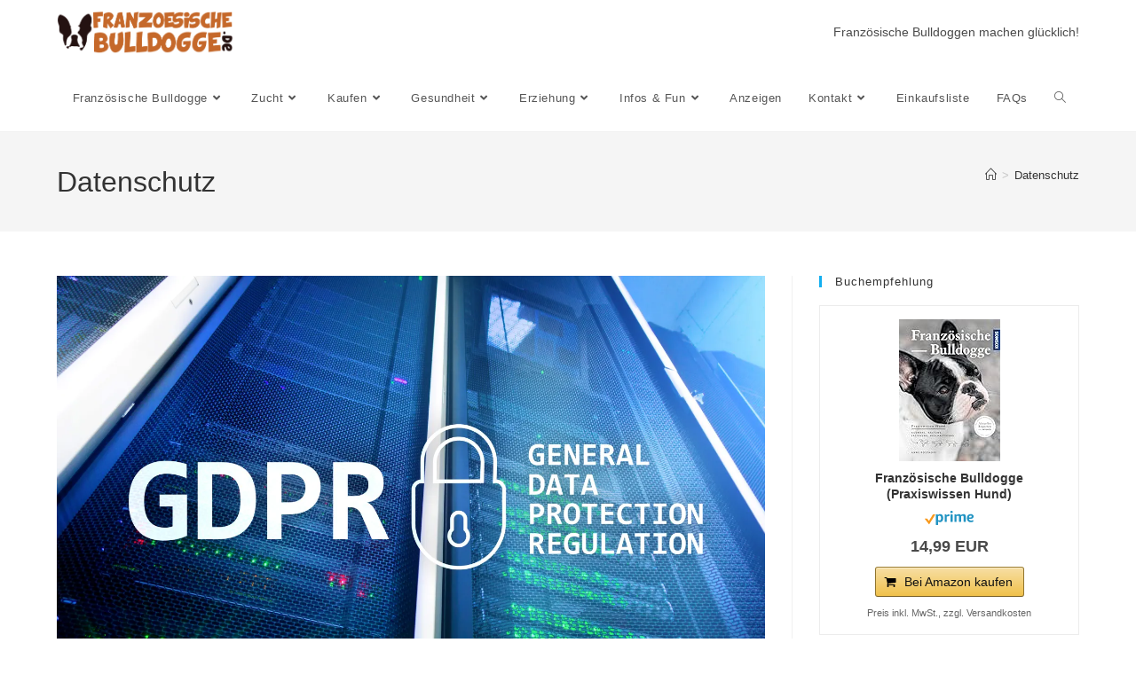

--- FILE ---
content_type: text/html; charset=UTF-8
request_url: https://www.franzoesischebulldogge.de/datenschutz/
body_size: 40656
content:
<!DOCTYPE html>
<html class="html" lang="de">
<head>
	<meta charset="UTF-8">
	<link rel="profile" href="https://gmpg.org/xfn/11">

	<meta name='robots' content='index, follow, max-image-preview:large, max-snippet:-1, max-video-preview:-1' />
<meta name="viewport" content="width=device-width, initial-scale=1">
	<!-- This site is optimized with the Yoast SEO plugin v26.7 - https://yoast.com/wordpress/plugins/seo/ -->
	<title>Datenschutz - FranzoesischeBulldogge.de</title>
<link data-rocket-prefetch href="https://www.googletagmanager.com" rel="dns-prefetch">
<link data-rocket-prefetch href="https://pagead2.googlesyndication.com" rel="dns-prefetch">
<style id="wpr-usedcss">img:is([sizes=auto i],[sizes^="auto," i]){contain-intrinsic-size:3000px 1500px}img.emoji{display:inline!important;border:none!important;box-shadow:none!important;height:1em!important;width:1em!important;margin:0 .07em!important;vertical-align:-.1em!important;background:0 0!important;padding:0!important}:where(.wp-block-button__link){border-radius:9999px;box-shadow:none;padding:calc(.667em + 2px) calc(1.333em + 2px);text-decoration:none}:root :where(.wp-block-button .wp-block-button__link.is-style-outline),:root :where(.wp-block-button.is-style-outline>.wp-block-button__link){border:2px solid;padding:.667em 1.333em}:root :where(.wp-block-button .wp-block-button__link.is-style-outline:not(.has-text-color)),:root :where(.wp-block-button.is-style-outline>.wp-block-button__link:not(.has-text-color)){color:currentColor}:root :where(.wp-block-button .wp-block-button__link.is-style-outline:not(.has-background)),:root :where(.wp-block-button.is-style-outline>.wp-block-button__link:not(.has-background)){background-color:initial;background-image:none}:where(.wp-block-calendar table:not(.has-background) th){background:#ddd}:where(.wp-block-columns){margin-bottom:1.75em}:where(.wp-block-columns.has-background){padding:1.25em 2.375em}:where(.wp-block-post-comments input[type=submit]){border:none}:where(.wp-block-cover-image:not(.has-text-color)),:where(.wp-block-cover:not(.has-text-color)){color:#fff}:where(.wp-block-cover-image.is-light:not(.has-text-color)),:where(.wp-block-cover.is-light:not(.has-text-color)){color:#000}:root :where(.wp-block-cover h1:not(.has-text-color)),:root :where(.wp-block-cover h2:not(.has-text-color)),:root :where(.wp-block-cover h3:not(.has-text-color)),:root :where(.wp-block-cover h4:not(.has-text-color)),:root :where(.wp-block-cover h5:not(.has-text-color)),:root :where(.wp-block-cover h6:not(.has-text-color)),:root :where(.wp-block-cover p:not(.has-text-color)){color:inherit}:where(.wp-block-file){margin-bottom:1.5em}:where(.wp-block-file__button){border-radius:2em;display:inline-block;padding:.5em 1em}:where(.wp-block-file__button):is(a):active,:where(.wp-block-file__button):is(a):focus,:where(.wp-block-file__button):is(a):hover,:where(.wp-block-file__button):is(a):visited{box-shadow:none;color:#fff;opacity:.85;text-decoration:none}.wp-block-gallery:not(.has-nested-images){display:flex;flex-wrap:wrap;list-style-type:none;margin:0;padding:0}.wp-block-gallery:not(.has-nested-images) figcaption{flex-grow:1}:where(.wp-block-group.wp-block-group-is-layout-constrained){position:relative}:root :where(.wp-block-image.is-style-rounded img,.wp-block-image .is-style-rounded img){border-radius:9999px}:where(.wp-block-latest-comments:not([style*=line-height] .wp-block-latest-comments__comment)){line-height:1.1}:where(.wp-block-latest-comments:not([style*=line-height] .wp-block-latest-comments__comment-excerpt p)){line-height:1.8}:root :where(.wp-block-latest-posts.is-grid){padding:0}:root :where(.wp-block-latest-posts.wp-block-latest-posts__list){padding-left:0}ol,ul{box-sizing:border-box}:root :where(.wp-block-list.has-background){padding:1.25em 2.375em}:where(.wp-block-navigation.has-background .wp-block-navigation-item a:not(.wp-element-button)),:where(.wp-block-navigation.has-background .wp-block-navigation-submenu a:not(.wp-element-button)){padding:.5em 1em}:where(.wp-block-navigation .wp-block-navigation__submenu-container .wp-block-navigation-item a:not(.wp-element-button)),:where(.wp-block-navigation .wp-block-navigation__submenu-container .wp-block-navigation-submenu a:not(.wp-element-button)),:where(.wp-block-navigation .wp-block-navigation__submenu-container .wp-block-navigation-submenu button.wp-block-navigation-item__content),:where(.wp-block-navigation .wp-block-navigation__submenu-container .wp-block-pages-list__item button.wp-block-navigation-item__content){padding:.5em 1em}:root :where(p.has-background){padding:1.25em 2.375em}:where(p.has-text-color:not(.has-link-color)) a{color:inherit}:where(.wp-block-post-comments-form) input:not([type=submit]),:where(.wp-block-post-comments-form) textarea{border:1px solid #949494;font-family:inherit;font-size:1em}:where(.wp-block-post-comments-form) input:where(:not([type=submit]):not([type=checkbox])),:where(.wp-block-post-comments-form) textarea{padding:calc(.667em + 2px)}:where(.wp-block-post-excerpt){box-sizing:border-box;margin-bottom:var(--wp--style--block-gap);margin-top:var(--wp--style--block-gap)}:where(.wp-block-preformatted.has-background){padding:1.25em 2.375em}:where(.wp-block-search__button){border:1px solid #ccc;padding:6px 10px}:where(.wp-block-search__input){font-family:inherit;font-size:inherit;font-style:inherit;font-weight:inherit;letter-spacing:inherit;line-height:inherit;text-transform:inherit}:where(.wp-block-search__button-inside .wp-block-search__inside-wrapper){border:1px solid #949494;box-sizing:border-box;padding:4px}:where(.wp-block-search__button-inside .wp-block-search__inside-wrapper) .wp-block-search__input{border:none;border-radius:0;padding:0 4px}:where(.wp-block-search__button-inside .wp-block-search__inside-wrapper) .wp-block-search__input:focus{outline:0}:where(.wp-block-search__button-inside .wp-block-search__inside-wrapper) :where(.wp-block-search__button){padding:4px 8px}:root :where(.wp-block-separator.is-style-dots){height:auto;line-height:1;text-align:center}:root :where(.wp-block-separator.is-style-dots):before{color:currentColor;content:"···";font-family:serif;font-size:1.5em;letter-spacing:2em;padding-left:2em}:root :where(.wp-block-site-logo.is-style-rounded){border-radius:9999px}:where(.wp-block-social-links:not(.is-style-logos-only)) .wp-social-link{background-color:#f0f0f0;color:#444}:where(.wp-block-social-links:not(.is-style-logos-only)) .wp-social-link-amazon{background-color:#f90;color:#fff}:where(.wp-block-social-links:not(.is-style-logos-only)) .wp-social-link-bandcamp{background-color:#1ea0c3;color:#fff}:where(.wp-block-social-links:not(.is-style-logos-only)) .wp-social-link-behance{background-color:#0757fe;color:#fff}:where(.wp-block-social-links:not(.is-style-logos-only)) .wp-social-link-bluesky{background-color:#0a7aff;color:#fff}:where(.wp-block-social-links:not(.is-style-logos-only)) .wp-social-link-codepen{background-color:#1e1f26;color:#fff}:where(.wp-block-social-links:not(.is-style-logos-only)) .wp-social-link-deviantart{background-color:#02e49b;color:#fff}:where(.wp-block-social-links:not(.is-style-logos-only)) .wp-social-link-dribbble{background-color:#e94c89;color:#fff}:where(.wp-block-social-links:not(.is-style-logos-only)) .wp-social-link-dropbox{background-color:#4280ff;color:#fff}:where(.wp-block-social-links:not(.is-style-logos-only)) .wp-social-link-etsy{background-color:#f45800;color:#fff}:where(.wp-block-social-links:not(.is-style-logos-only)) .wp-social-link-facebook{background-color:#0866ff;color:#fff}:where(.wp-block-social-links:not(.is-style-logos-only)) .wp-social-link-fivehundredpx{background-color:#000;color:#fff}:where(.wp-block-social-links:not(.is-style-logos-only)) .wp-social-link-flickr{background-color:#0461dd;color:#fff}:where(.wp-block-social-links:not(.is-style-logos-only)) .wp-social-link-foursquare{background-color:#e65678;color:#fff}:where(.wp-block-social-links:not(.is-style-logos-only)) .wp-social-link-github{background-color:#24292d;color:#fff}:where(.wp-block-social-links:not(.is-style-logos-only)) .wp-social-link-goodreads{background-color:#eceadd;color:#382110}:where(.wp-block-social-links:not(.is-style-logos-only)) .wp-social-link-google{background-color:#ea4434;color:#fff}:where(.wp-block-social-links:not(.is-style-logos-only)) .wp-social-link-gravatar{background-color:#1d4fc4;color:#fff}:where(.wp-block-social-links:not(.is-style-logos-only)) .wp-social-link-instagram{background-color:#f00075;color:#fff}:where(.wp-block-social-links:not(.is-style-logos-only)) .wp-social-link-lastfm{background-color:#e21b24;color:#fff}:where(.wp-block-social-links:not(.is-style-logos-only)) .wp-social-link-linkedin{background-color:#0d66c2;color:#fff}:where(.wp-block-social-links:not(.is-style-logos-only)) .wp-social-link-mastodon{background-color:#3288d4;color:#fff}:where(.wp-block-social-links:not(.is-style-logos-only)) .wp-social-link-medium{background-color:#000;color:#fff}:where(.wp-block-social-links:not(.is-style-logos-only)) .wp-social-link-meetup{background-color:#f6405f;color:#fff}:where(.wp-block-social-links:not(.is-style-logos-only)) .wp-social-link-patreon{background-color:#000;color:#fff}:where(.wp-block-social-links:not(.is-style-logos-only)) .wp-social-link-pinterest{background-color:#e60122;color:#fff}:where(.wp-block-social-links:not(.is-style-logos-only)) .wp-social-link-pocket{background-color:#ef4155;color:#fff}:where(.wp-block-social-links:not(.is-style-logos-only)) .wp-social-link-reddit{background-color:#ff4500;color:#fff}:where(.wp-block-social-links:not(.is-style-logos-only)) .wp-social-link-skype{background-color:#0478d7;color:#fff}:where(.wp-block-social-links:not(.is-style-logos-only)) .wp-social-link-snapchat{background-color:#fefc00;color:#fff;stroke:#000}:where(.wp-block-social-links:not(.is-style-logos-only)) .wp-social-link-soundcloud{background-color:#ff5600;color:#fff}:where(.wp-block-social-links:not(.is-style-logos-only)) .wp-social-link-spotify{background-color:#1bd760;color:#fff}:where(.wp-block-social-links:not(.is-style-logos-only)) .wp-social-link-telegram{background-color:#2aabee;color:#fff}:where(.wp-block-social-links:not(.is-style-logos-only)) .wp-social-link-threads{background-color:#000;color:#fff}:where(.wp-block-social-links:not(.is-style-logos-only)) .wp-social-link-tiktok{background-color:#000;color:#fff}:where(.wp-block-social-links:not(.is-style-logos-only)) .wp-social-link-tumblr{background-color:#011835;color:#fff}:where(.wp-block-social-links:not(.is-style-logos-only)) .wp-social-link-twitch{background-color:#6440a4;color:#fff}:where(.wp-block-social-links:not(.is-style-logos-only)) .wp-social-link-twitter{background-color:#1da1f2;color:#fff}:where(.wp-block-social-links:not(.is-style-logos-only)) .wp-social-link-vimeo{background-color:#1eb7ea;color:#fff}:where(.wp-block-social-links:not(.is-style-logos-only)) .wp-social-link-vk{background-color:#4680c2;color:#fff}:where(.wp-block-social-links:not(.is-style-logos-only)) .wp-social-link-wordpress{background-color:#3499cd;color:#fff}:where(.wp-block-social-links:not(.is-style-logos-only)) .wp-social-link-whatsapp{background-color:#25d366;color:#fff}:where(.wp-block-social-links:not(.is-style-logos-only)) .wp-social-link-x{background-color:#000;color:#fff}:where(.wp-block-social-links:not(.is-style-logos-only)) .wp-social-link-yelp{background-color:#d32422;color:#fff}:where(.wp-block-social-links:not(.is-style-logos-only)) .wp-social-link-youtube{background-color:red;color:#fff}:where(.wp-block-social-links.is-style-logos-only) .wp-social-link{background:0 0}:where(.wp-block-social-links.is-style-logos-only) .wp-social-link svg{height:1.25em;width:1.25em}:where(.wp-block-social-links.is-style-logos-only) .wp-social-link-amazon{color:#f90}:where(.wp-block-social-links.is-style-logos-only) .wp-social-link-bandcamp{color:#1ea0c3}:where(.wp-block-social-links.is-style-logos-only) .wp-social-link-behance{color:#0757fe}:where(.wp-block-social-links.is-style-logos-only) .wp-social-link-bluesky{color:#0a7aff}:where(.wp-block-social-links.is-style-logos-only) .wp-social-link-codepen{color:#1e1f26}:where(.wp-block-social-links.is-style-logos-only) .wp-social-link-deviantart{color:#02e49b}:where(.wp-block-social-links.is-style-logos-only) .wp-social-link-dribbble{color:#e94c89}:where(.wp-block-social-links.is-style-logos-only) .wp-social-link-dropbox{color:#4280ff}:where(.wp-block-social-links.is-style-logos-only) .wp-social-link-etsy{color:#f45800}:where(.wp-block-social-links.is-style-logos-only) .wp-social-link-facebook{color:#0866ff}:where(.wp-block-social-links.is-style-logos-only) .wp-social-link-fivehundredpx{color:#000}:where(.wp-block-social-links.is-style-logos-only) .wp-social-link-flickr{color:#0461dd}:where(.wp-block-social-links.is-style-logos-only) .wp-social-link-foursquare{color:#e65678}:where(.wp-block-social-links.is-style-logos-only) .wp-social-link-github{color:#24292d}:where(.wp-block-social-links.is-style-logos-only) .wp-social-link-goodreads{color:#382110}:where(.wp-block-social-links.is-style-logos-only) .wp-social-link-google{color:#ea4434}:where(.wp-block-social-links.is-style-logos-only) .wp-social-link-gravatar{color:#1d4fc4}:where(.wp-block-social-links.is-style-logos-only) .wp-social-link-instagram{color:#f00075}:where(.wp-block-social-links.is-style-logos-only) .wp-social-link-lastfm{color:#e21b24}:where(.wp-block-social-links.is-style-logos-only) .wp-social-link-linkedin{color:#0d66c2}:where(.wp-block-social-links.is-style-logos-only) .wp-social-link-mastodon{color:#3288d4}:where(.wp-block-social-links.is-style-logos-only) .wp-social-link-medium{color:#000}:where(.wp-block-social-links.is-style-logos-only) .wp-social-link-meetup{color:#f6405f}:where(.wp-block-social-links.is-style-logos-only) .wp-social-link-patreon{color:#000}:where(.wp-block-social-links.is-style-logos-only) .wp-social-link-pinterest{color:#e60122}:where(.wp-block-social-links.is-style-logos-only) .wp-social-link-pocket{color:#ef4155}:where(.wp-block-social-links.is-style-logos-only) .wp-social-link-reddit{color:#ff4500}:where(.wp-block-social-links.is-style-logos-only) .wp-social-link-skype{color:#0478d7}:where(.wp-block-social-links.is-style-logos-only) .wp-social-link-snapchat{color:#fff;stroke:#000}:where(.wp-block-social-links.is-style-logos-only) .wp-social-link-soundcloud{color:#ff5600}:where(.wp-block-social-links.is-style-logos-only) .wp-social-link-spotify{color:#1bd760}:where(.wp-block-social-links.is-style-logos-only) .wp-social-link-telegram{color:#2aabee}:where(.wp-block-social-links.is-style-logos-only) .wp-social-link-threads{color:#000}:where(.wp-block-social-links.is-style-logos-only) .wp-social-link-tiktok{color:#000}:where(.wp-block-social-links.is-style-logos-only) .wp-social-link-tumblr{color:#011835}:where(.wp-block-social-links.is-style-logos-only) .wp-social-link-twitch{color:#6440a4}:where(.wp-block-social-links.is-style-logos-only) .wp-social-link-twitter{color:#1da1f2}:where(.wp-block-social-links.is-style-logos-only) .wp-social-link-vimeo{color:#1eb7ea}:where(.wp-block-social-links.is-style-logos-only) .wp-social-link-vk{color:#4680c2}:where(.wp-block-social-links.is-style-logos-only) .wp-social-link-whatsapp{color:#25d366}:where(.wp-block-social-links.is-style-logos-only) .wp-social-link-wordpress{color:#3499cd}:where(.wp-block-social-links.is-style-logos-only) .wp-social-link-x{color:#000}:where(.wp-block-social-links.is-style-logos-only) .wp-social-link-yelp{color:#d32422}:where(.wp-block-social-links.is-style-logos-only) .wp-social-link-youtube{color:red}:root :where(.wp-block-social-links .wp-social-link a){padding:.25em}:root :where(.wp-block-social-links.is-style-logos-only .wp-social-link a){padding:0}:root :where(.wp-block-social-links.is-style-pill-shape .wp-social-link a){padding-left:.66667em;padding-right:.66667em}:root :where(.wp-block-tag-cloud.is-style-outline){display:flex;flex-wrap:wrap;gap:1ch}:root :where(.wp-block-tag-cloud.is-style-outline a){border:1px solid;font-size:unset!important;margin-right:0;padding:1ch 2ch;text-decoration:none!important}:root :where(.wp-block-table-of-contents){box-sizing:border-box}:where(.wp-block-term-description){box-sizing:border-box;margin-bottom:var(--wp--style--block-gap);margin-top:var(--wp--style--block-gap)}:where(pre.wp-block-verse){font-family:inherit}.entry-content{counter-reset:footnotes}:root{--wp--preset--font-size--normal:16px;--wp--preset--font-size--huge:42px}.aligncenter{clear:both}.screen-reader-text{border:0;clip:rect(1px,1px,1px,1px);clip-path:inset(50%);height:1px;margin:-1px;overflow:hidden;padding:0;position:absolute;width:1px;word-wrap:normal!important}.screen-reader-text:focus{background-color:#ddd;clip:auto!important;clip-path:none;color:#444;display:block;font-size:1em;height:auto;left:5px;line-height:normal;padding:15px 23px 14px;text-decoration:none;top:5px;width:auto;z-index:100000}html :where(.has-border-color){border-style:solid}html :where([style*=border-top-color]){border-top-style:solid}html :where([style*=border-right-color]){border-right-style:solid}html :where([style*=border-bottom-color]){border-bottom-style:solid}html :where([style*=border-left-color]){border-left-style:solid}html :where([style*=border-width]){border-style:solid}html :where([style*=border-top-width]){border-top-style:solid}html :where([style*=border-right-width]){border-right-style:solid}html :where([style*=border-bottom-width]){border-bottom-style:solid}html :where([style*=border-left-width]){border-left-style:solid}html :where(img[class*=wp-image-]){height:auto;max-width:100%}:where(figure){margin:0 0 1em}html :where(.is-position-sticky){--wp-admin--admin-bar--position-offset:var(--wp-admin--admin-bar--height,0px)}@media screen and (max-width:600px){html :where(.is-position-sticky){--wp-admin--admin-bar--position-offset:0px}}:root :where(.wp-block-image figcaption){color:#555;font-size:13px;text-align:center}:where(.wp-block-group.has-background){padding:1.25em 2.375em}:root :where(.wp-block-template-part.has-background){margin-bottom:0;margin-top:0;padding:1.25em 2.375em}:root{--wp--preset--aspect-ratio--square:1;--wp--preset--aspect-ratio--4-3:4/3;--wp--preset--aspect-ratio--3-4:3/4;--wp--preset--aspect-ratio--3-2:3/2;--wp--preset--aspect-ratio--2-3:2/3;--wp--preset--aspect-ratio--16-9:16/9;--wp--preset--aspect-ratio--9-16:9/16;--wp--preset--color--black:#000000;--wp--preset--color--cyan-bluish-gray:#abb8c3;--wp--preset--color--white:#ffffff;--wp--preset--color--pale-pink:#f78da7;--wp--preset--color--vivid-red:#cf2e2e;--wp--preset--color--luminous-vivid-orange:#ff6900;--wp--preset--color--luminous-vivid-amber:#fcb900;--wp--preset--color--light-green-cyan:#7bdcb5;--wp--preset--color--vivid-green-cyan:#00d084;--wp--preset--color--pale-cyan-blue:#8ed1fc;--wp--preset--color--vivid-cyan-blue:#0693e3;--wp--preset--color--vivid-purple:#9b51e0;--wp--preset--gradient--vivid-cyan-blue-to-vivid-purple:linear-gradient(135deg,rgba(6, 147, 227, 1) 0%,rgb(155, 81, 224) 100%);--wp--preset--gradient--light-green-cyan-to-vivid-green-cyan:linear-gradient(135deg,rgb(122, 220, 180) 0%,rgb(0, 208, 130) 100%);--wp--preset--gradient--luminous-vivid-amber-to-luminous-vivid-orange:linear-gradient(135deg,rgba(252, 185, 0, 1) 0%,rgba(255, 105, 0, 1) 100%);--wp--preset--gradient--luminous-vivid-orange-to-vivid-red:linear-gradient(135deg,rgba(255, 105, 0, 1) 0%,rgb(207, 46, 46) 100%);--wp--preset--gradient--very-light-gray-to-cyan-bluish-gray:linear-gradient(135deg,rgb(238, 238, 238) 0%,rgb(169, 184, 195) 100%);--wp--preset--gradient--cool-to-warm-spectrum:linear-gradient(135deg,rgb(74, 234, 220) 0%,rgb(151, 120, 209) 20%,rgb(207, 42, 186) 40%,rgb(238, 44, 130) 60%,rgb(251, 105, 98) 80%,rgb(254, 248, 76) 100%);--wp--preset--gradient--blush-light-purple:linear-gradient(135deg,rgb(255, 206, 236) 0%,rgb(152, 150, 240) 100%);--wp--preset--gradient--blush-bordeaux:linear-gradient(135deg,rgb(254, 205, 165) 0%,rgb(254, 45, 45) 50%,rgb(107, 0, 62) 100%);--wp--preset--gradient--luminous-dusk:linear-gradient(135deg,rgb(255, 203, 112) 0%,rgb(199, 81, 192) 50%,rgb(65, 88, 208) 100%);--wp--preset--gradient--pale-ocean:linear-gradient(135deg,rgb(255, 245, 203) 0%,rgb(182, 227, 212) 50%,rgb(51, 167, 181) 100%);--wp--preset--gradient--electric-grass:linear-gradient(135deg,rgb(202, 248, 128) 0%,rgb(113, 206, 126) 100%);--wp--preset--gradient--midnight:linear-gradient(135deg,rgb(2, 3, 129) 0%,rgb(40, 116, 252) 100%);--wp--preset--font-size--small:13px;--wp--preset--font-size--medium:20px;--wp--preset--font-size--large:36px;--wp--preset--font-size--x-large:42px;--wp--preset--spacing--20:0.44rem;--wp--preset--spacing--30:0.67rem;--wp--preset--spacing--40:1rem;--wp--preset--spacing--50:1.5rem;--wp--preset--spacing--60:2.25rem;--wp--preset--spacing--70:3.38rem;--wp--preset--spacing--80:5.06rem;--wp--preset--shadow--natural:6px 6px 9px rgba(0, 0, 0, .2);--wp--preset--shadow--deep:12px 12px 50px rgba(0, 0, 0, .4);--wp--preset--shadow--sharp:6px 6px 0px rgba(0, 0, 0, .2);--wp--preset--shadow--outlined:6px 6px 0px -3px rgba(255, 255, 255, 1),6px 6px rgba(0, 0, 0, 1);--wp--preset--shadow--crisp:6px 6px 0px rgba(0, 0, 0, 1)}:where(.is-layout-flex){gap:.5em}:where(.is-layout-grid){gap:.5em}:where(.wp-block-post-template.is-layout-flex){gap:1.25em}:where(.wp-block-post-template.is-layout-grid){gap:1.25em}:where(.wp-block-columns.is-layout-flex){gap:2em}:where(.wp-block-columns.is-layout-grid){gap:2em}:root :where(.wp-block-pullquote){font-size:1.5em;line-height:1.6}a,address,article,aside,b,body,canvas,caption,center,cite,code,div,dl,dt,em,fieldset,figcaption,figure,footer,form,h1,h2,h3,h4,header,html,i,iframe,img,ins,label,legend,li,nav,object,ol,output,p,s,section,small,span,table,tbody,td,tr,tt,ul{margin:0;padding:0;border:0;outline:0;font-size:100%;font:inherit;vertical-align:baseline;font-family:inherit;font-size:100%;font-style:inherit;font-weight:inherit}article,aside,figcaption,figure,footer,header,nav,section{display:block}html{font-size:62.5%;overflow-y:scroll;-webkit-text-size-adjust:100%;-ms-text-size-adjust:100%}*,:after,:before{-webkit-box-sizing:border-box;-moz-box-sizing:border-box;box-sizing:border-box}caption,td{font-weight:400;text-align:left}a:focus{outline:solid 1px!important}a img{border:0}img{max-width:100%;height:auto}select{max-width:100%}em{font-style:italic}* html{font-size:87.5%}html{-ms-overflow-x:hidden;overflow-x:hidden}body{font-family:"Open Sans",sans-serif;font-size:14px;line-height:1.8;color:#4a4a4a;overflow-wrap:break-word;word-wrap:break-word}body{background-color:#fff}cite,em,i{font-style:italic}body .oceanwp-row{margin:0 -.625rem}body .oceanwp-row .col{float:left;margin:0 0 1.25rem;padding:0 .625rem}body .oceanwp-row .span_1_of_4{width:25%}.col-1{clear:both;margin-left:0}.screen-reader-text{border:0;clip:rect(1px,1px,1px,1px);clip-path:inset(50%);height:1px;margin:-1px;font-size:14px!important;font-weight:400;overflow:hidden;padding:0;position:absolute!important;width:1px;word-wrap:normal!important}.screen-reader-text:focus{background-color:#f1f1f1;border-radius:3px;box-shadow:0 0 2px 2px rgba(0,0,0,.6);clip:auto!important;clip-path:none;color:#21759b;display:block;font-size:14px;font-size:.875rem;font-weight:700;height:auto;left:5px;line-height:normal;padding:15px 23px 14px;text-decoration:none;top:5px;width:auto;z-index:100000}::selection{color:#fff;background:#333;text-shadow:none}::-moz-selection{color:#fff;background:#333;text-shadow:none}@media only screen and (min-width:768px)and (max-width:959px){body .oceanwp-row .span_1_of_4.col-3.col{margin-left:0;clear:both}body .oceanwp-row .span_1_of_4.col:not(.product){width:50%}}@media only screen and (max-width:480px){.col{width:100%;margin-left:0;margin-right:0;margin-bottom:30px}}html{font-family:sans-serif;-ms-text-size-adjust:100%;-webkit-text-size-adjust:100%}body{margin:0}article,aside,figcaption,figure,footer,header,main,nav,section{display:block}canvas,progress{display:inline-block;vertical-align:baseline}[hidden],template{display:none}a{background-color:rgba(0,0,0,0)}a:active,a:hover{outline:0}b{font-weight:600}small{font-size:80%}img{border:0}svg:not(:root){overflow:hidden}hr{-webkit-box-sizing:content-box;-moz-box-sizing:content-box;box-sizing:content-box;height:0}code{font-family:monospace,monospace;font-size:1em}button,input,optgroup,select,textarea{color:inherit;font:inherit;margin:0}button{overflow:visible}button,select{text-transform:none}button,html input[type=button],input[type=submit]{-webkit-appearance:button;cursor:pointer}button[disabled],html input[disabled]{cursor:default}button::-moz-focus-inner,input::-moz-focus-inner{border:0;padding:0}input{line-height:normal}input[type=checkbox],input[type=radio]{-webkit-box-sizing:border-box;-moz-box-sizing:border-box;box-sizing:border-box;padding:0}input[type=number]::-webkit-inner-spin-button,input[type=number]::-webkit-outer-spin-button{height:auto}input[type=search]::-webkit-search-cancel-button,input[type=search]::-webkit-search-decoration{-webkit-appearance:none}fieldset{border:1px solid silver;margin:0 2px;padding:.35em .625em .75em}legend{border:0;padding:0}textarea{overflow:auto}optgroup{font-weight:700}table{border-collapse:collapse;border-spacing:0}td{padding:0}.container{width:1200px;max-width:90%;margin:0 auto}#wrap{position:relative}#main{position:relative}#main #content-wrap{padding-top:50px;padding-bottom:50px}.content-area{float:left;position:relative;width:72%;padding-right:30px;border-right-width:1px;border-style:solid;border-color:#f1f1f1}.widget-area{width:28%}.widget-area.sidebar-primary{float:right;padding-left:30px}@media only screen and (max-width:959px){.container{max-width:90%}.content-area{float:none!important;width:100%;margin-bottom:40px;border:0}body:not(.separate-layout) .content-area{padding:0!important}.widget-area.sidebar-primary{float:none!important;width:100%;padding:0!important;border:0}#main #content-wrap.container{width:auto!important}}@media only screen and (max-width:767px){#wrap{width:100%!important}.col:not(.swiper-slide){width:100%!important;margin-bottom:25px}}figure>img{display:block;margin:0 auto}img{max-width:100%;height:auto;vertical-align:middle}img[class*=align],img[class*=attachment-]{height:auto}.wp-caption{max-width:100%;margin-bottom:24px}.wp-caption img[class*=wp-image-]{display:block;margin-bottom:5px}.wp-caption-text{font-size:14px;font-style:italic;color:#999}iframe,object{width:100%;max-width:100%}.aligncenter{text-align:center;margin:0 auto;clear:both}.wp-caption.aligncenter,img.aligncenter{display:block;margin:0 auto}.alignnone{display:block}table{width:100%;margin-bottom:2.618em}table td{padding:10px;text-align:left;vertical-align:top;border-bottom:1px solid #e9e9e9}.clr:after,.col:after,.group:after,dl:after{content:"";display:block;visibility:hidden;clear:both;zoom:1;height:0}.full{display:block;width:100%}a{color:#333}a:hover{color:#13aff0}a,a:focus,a:hover{text-decoration:none;-webkit-transition:.3s;-moz-transition:.3s;-ms-transition:.3s;-o-transition:.3s;transition:all .3s ease}.page:not(.elementor-page):not(.woocommerce-page) .entry a:not(.wp-block-button__link):not(.wp-block-file__button){cursor:pointer;text-underline-offset:3px;text-decoration:underline;text-decoration-skip-ink:all;-webkit-transition:.3s;-moz-transition:.3s;-ms-transition:.3s;-o-transition:.3s;transition:all .3s ease}.page:not(.elementor-page):not(.woocommerce-page) .entry a:not(.wp-block-button__link):not(.wp-block-file__button):hover{text-decoration:underline;text-decoration-style:dotted;text-decoration-skip-ink:none;-webkit-transition:.3s;-moz-transition:.3s;-ms-transition:.3s;-o-transition:.3s;transition:all .3s ease}.page:not(.elementor-page):not(.woocommerce-page) .entry a:not(.wp-block-button__link):not(.wp-block-file__button):focus:not(.wp-block-button__link):not(.wp-block-file__button){outline:rgba(0,0,0,0) solid 2px;text-decoration:underline 1px dotted #13aff0;text-decoration-skip-ink:none;-webkit-transition:.3s;-moz-transition:.3s;-ms-transition:.3s;-o-transition:.3s;transition:all .3s ease}h1,h2,h3,h4{font-weight:600;margin:0 0 20px;color:#333;line-height:1.4}h1{font-size:23px}h2{font-size:20px}h3{font-size:18px}h4{font-size:17px}p{margin:0 0 20px}code{font-size:16px}code{color:#2080ad}address{display:block;margin:0 0 20px}ol,ul{margin:15px 0 15px 20px}ol{list-style-type:decimal}ol ol{list-style:upper-alpha}ol ol ol{list-style:lower-roman}ol ol ol ol{list-style:lower-alpha}li ol,li ul{margin:0 0 0 25px}dl{margin:20px}dt{font-weight:700}hr{clear:both;height:1px;min-height:0;margin:20px 0;border-top:1px solid #e9e9e9;border-right:0;border-bottom:0;border-left:0}hr.dashed{border-style:dashed}@media print{*{background:rgba(0,0,0,0)!important;-webkit-box-shadow:none!important;-moz-box-shadow:none!important;box-shadow:none!important;text-shadow:none!important}a,a:visited{text-decoration:underline}a[href]:after{content:" (" attr(href) ")"}.ir a:after,a[href^="#"]:after,a[href^="javascript:"]:after{content:""}img,tr{page-break-inside:avoid}img{max-width:100%!important}@page{margin:.5cm}h2,h3,p{orphans:3;widows:3}h2,h3{page-break-after:avoid}}form input[type=email],form input[type=number],form input[type=password],form input[type=search],form input[type=text],form input[type=url],form select,form textarea{display:inline-block;min-height:40px;width:100%;font-size:14px;line-height:1.8;padding:6px 12px;vertical-align:middle;background-color:rgba(0,0,0,0);color:#333;border:1px solid #ddd;-webkit-border-radius:3px;-moz-border-radius:3px;-ms-border-radius:3px;border-radius:3px;-webkit-transition:.3s;-moz-transition:.3s;-ms-transition:.3s;-o-transition:.3s;transition:all .3s ease}form select{padding-top:0!important;padding-bottom:0!important}form input[type=number]{max-width:50px;padding:0 0 0 8px}input[type=email],input[type=password],input[type=search],input[type=text],input[type=url],textarea{-webkit-appearance:none}input[type=search]::-webkit-search-cancel-button,input[type=search]::-webkit-search-decoration,input[type=search]::-webkit-search-results-button,input[type=search]::-webkit-search-results-decoration{display:none}form textarea{min-height:150px;line-height:1.5;resize:vertical}input[type=checkbox]{display:inline-block;background-color:#fff;border:1px solid #bbb;line-height:0;width:16px;min-width:16px;height:16px;margin:-3px 10px 0 0;outline:0;text-align:center;vertical-align:middle;clear:none;cursor:pointer;-webkit-appearance:none;-webkit-box-shadow:inset 0 1px 2px rgba(0,0,0,.1);-moz-box-shadow:inset 0 1px 2px rgba(0,0,0,.1);box-shadow:inset 0 1px 2px rgba(0,0,0,.1);-webkit-transition:border-color .05s ease-in-out;-moz-transition:border-color .05s ease-in-out;-ms-transition:border-color .05s ease-in-out;-o-transition:border-color .05s ease-in-out;transition:.05s border-color ease-in-out}input[type=checkbox]:checked:before,input[type=radio]:checked:before{float:left;display:inline-block;vertical-align:middle;width:16px;line-height:14px;font-family:"Font Awesome 5 Free";text-rendering:auto}input[type=checkbox]:checked:before{content:"";margin-bottom:-1px;color:#13aff0;font-weight:600}form input:not([type]){display:inline-block;padding:5px 10px;border:1px solid #ccc;-webkit-border-radius:4px;-moz-border-radius:4px;-ms-border-radius:4px;border-radius:4px;-webkit-box-shadow:inset 0 1px 3px #ddd;-moz-box-shadow:inset 0 1px 3px #ddd;box-shadow:inset 0 1px 3px #ddd}form input[type=email]:focus,form input[type=number]:focus,form input[type=password]:focus,form input[type=search]:focus,form input[type=text]:focus,form input[type=url]:focus,form select:focus,form textarea:focus{border-color:#bbb;outline:0}form input:not([type]):focus{border-color:#bbb;outline:0}form input[type=checkbox]:focus,form input[type=radio]:focus{outline:0}form input[type=checkbox],form input[type=radio]{display:inline-block}form input[type=email][disabled],form input[type=number][disabled],form input[type=password][disabled],form input[type=search][disabled],form input[type=text][disabled],form input[type=url][disabled],form select[disabled],form textarea[disabled]{cursor:not-allowed;color:#cad2d3;background-color:#eaeded}form input:not([type])[disabled]{cursor:not-allowed;color:#cad2d3;background-color:#eaeded}form input:focus:invalid,form select:focus:invalid,form textarea:focus:invalid{color:#b94a48;border-color:#e9322d}form input[type=checkbox]:focus:invalid:focus,form input[type=radio]:focus:invalid:focus{outline-color:#e9322d}select{width:100%;height:2.25em;min-height:auto;border:1px solid #ddd;background-color:#fff;cursor:pointer;padding:0 15px;margin:0}form select[multiple]{height:auto}form label{margin-bottom:3px}form fieldset{margin:0;padding:.35em 0 .75em;border:0}form legend{display:block;width:100%;margin-bottom:.3em;padding:.3em 0;color:#333;border-bottom:1px solid #e5e5e5}.button,button[type=submit],input[type=button],input[type=submit]{display:inline-block;font-family:inherit;background-color:#13aff0;color:#fff;font-size:12px;font-weight:600;text-transform:uppercase;margin:0;padding:14px 20px;border:0;cursor:pointer;text-align:center;letter-spacing:.1em;line-height:1;-webkit-transition:.3s;-moz-transition:.3s;-ms-transition:.3s;-o-transition:.3s;transition:all .3s ease}.button:focus,.button:hover,button[type=submit]:focus,button[type=submit]:hover,input[type=button]:focus,input[type=button]:hover,input[type=submit]:focus,input[type=submit]:hover{background-color:#0b7cac;color:#fff}button:focus,button[type=submit]:focus,input[type=button]:focus,input[type=submit]:focus{outline:0}button::-moz-focus-inner,input[type=button]::-moz-focus-inner,input[type=submit]::-moz-focus-inner{padding:0;border:0}#top-bar-wrap{position:relative;background-color:#fff;font-size:12px;border-bottom:1px solid #f1f1f1;z-index:101}#top-bar{padding:8px 0}@media screen and (max-width:782px){#top-bar-wrap{z-index:100}}#top-bar-nav,#top-bar-nav>li{display:inline-block}#top-bar-nav>ul>li{display:inline-block;float:none;margin-right:15px}#top-bar-nav>ul>li:last-child{margin-right:0}#top-bar-nav>ul>li a .nav-arrow{margin-left:4px;margin-right:0}#site-header{position:relative;width:100%;background-color:#fff;border-bottom:1px solid #f1f1f1;z-index:100}#site-header-inner{position:relative;height:100%}#site-logo{float:left;height:100%;display:table}#site-logo #site-logo-inner{display:table-cell;vertical-align:middle;height:74px}#site-logo #site-logo-inner a{background-color:rgba(0,0,0,0)!important}#site-logo #site-logo-inner a img{width:auto;vertical-align:middle;-webkit-transition:.3s ease-in-out;-moz-transition:.3s ease-in-out;-ms-transition:.3s ease-in-out;-o-transition:.3s ease-in-out;transition:all .3s ease-in-out}#site-logo #site-logo-inner a:hover img{-moz-opacity:.6;-webkit-opacity:.6;opacity:.6}#sidr .sidr-class-social-menu-inner .fa{font-family:"Font Awesome 6 Brands";font-weight:400}#site-header.top-header{border-bottom:0!important}#site-header.top-header #site-navigation-wrap{float:none;right:auto!important;left:-15px}#site-header.top-header #site-navigation-wrap .dropdown-menu>li>a{font-size:10px;line-height:40px;font-weight:600;letter-spacing:2px;text-transform:uppercase}#site-header.top-header #site-logo{float:none;display:inline-block;padding:50px 0}#site-header.top-header #site-logo #site-logo-inner{display:block;height:auto}#site-header.top-header .oceanwp-mobile-menu-icon{float:none;left:-15px;right:auto}#site-header.top-header .oceanwp-mobile-menu-icon a{font-size:10px;line-height:40px;font-weight:600;letter-spacing:2px;text-transform:uppercase}@media only screen and (max-width:959px){.top-header-style .sidr-class-mobile-searchform,.top-header-style .sidr-class-social-menu-inner{display:none}}@media only screen and (max-width:480px){#site-header.top-header .right{display:none}#site-header.top-header .oceanwp-mobile-menu-icon{float:none;left:auto!important;right:auto!important}#site-header.top-header .oceanwp-mobile-menu-icon a{float:none}.top-header-style .sidr-class-mobile-searchform,.top-header-style .sidr-class-social-menu-inner{display:block}}#site-header.medium-header{background-color:rgba(0,0,0,0);text-align:center}#site-header.medium-header #site-logo{float:none;display:block}#site-header.medium-header #site-logo #site-logo-inner{display:block;height:auto!important}#site-header.medium-header #site-navigation-wrap{position:relative;background-color:#f9f9f9;float:none;position:relative;right:auto!important;left:auto!important;-webkit-transform:none;-moz-transform:none;-ms-transform:none;-o-transform:none;transform:none;z-index:9}#site-header.medium-header #site-navigation-wrap #site-navigation{display:inline-block;position:relative}#site-header.medium-header #site-navigation-wrap .dropdown-menu>li>a{font-size:12px;line-height:60px;padding:0 22px;text-transform:uppercase;letter-spacing:1px}#site-header.medium-header.hidden-menu #site-navigation,#site-header.medium-header.hidden-menu #site-navigation-wrap,#site-header.medium-header.hidden-menu .oceanwp-mobile-menu-icon{max-height:150px;-webkit-transition:.4s ease-in-out;-moz-transition:.4s ease-in-out;-ms-transition:.4s ease-in-out;-o-transition:.4s ease-in-out;transition:all .4s ease-in-out}.is-sticky #site-header.medium-header.hidden-menu #site-navigation,.is-sticky #site-header.medium-header.hidden-menu #site-navigation-wrap,.is-sticky #site-header.medium-header.hidden-menu .oceanwp-mobile-menu-icon{max-height:0;-moz-opacity:0;-webkit-opacity:0;opacity:0;visibility:hidden}.is-sticky #site-header.medium-header.hidden-menu:hover #site-navigation,.is-sticky #site-header.medium-header.hidden-menu:hover #site-navigation-wrap,.is-sticky #site-header.medium-header.hidden-menu:hover .oceanwp-mobile-menu-icon{max-height:150px;-moz-opacity:1;-webkit-opacity:1;opacity:1;visibility:visible}#site-header.medium-header .oceanwp-mobile-menu-icon{float:none;background-color:#f9f9f9;right:auto!important;left:auto!important}#site-header.medium-header .oceanwp-mobile-menu-icon a{float:none;display:inline-block;font-size:12px;padding:0 22px;line-height:60px;letter-spacing:1px;text-transform:uppercase}@media only screen and (max-width:959px){.medium-header-style .sidr-class-mobile-searchform,.medium-header-style .sidr-class-social-menu-inner{display:none}body.has-breadcrumbs .page-header-title{max-width:100%;width:100%}}@media only screen and (max-width:767px){#top-bar{padding:20px 0}#top-bar>div:nth-child(2){padding-top:20px}#top-bar #top-bar-nav>li{float:none;display:inline-block}#top-bar-nav{float:none;text-align:center}#site-logo{margin-top:0!important;margin-bottom:0!important}.medium-header-style .sidr-class-mobile-searchform,.medium-header-style .sidr-class-social-menu-inner{display:block}.page-header{background-attachment:initial!important}body.has-breadcrumbs .page-header-title{max-width:100%;width:100%}}#site-navigation-wrap{float:right;position:relative;right:-15px}#site-navigation-wrap .dropdown-menu{list-style:none;margin:0;padding:0}#site-navigation-wrap .dropdown-menu>li{float:left;position:relative}#site-navigation-wrap .dropdown-menu>li>a{display:block;font-size:13px;line-height:74px;color:#555;padding:0 15px;letter-spacing:.6px}#site-navigation-wrap .dropdown-menu>li>a.site-search-toggle{letter-spacing:0}#site-navigation-wrap .dropdown-menu>li>a:hover{color:#13aff0}#site-navigation-wrap .dropdown-menu>li>a .nav-arrow{padding-left:6px;line-height:1}.has-after-header-content #site-navigation-wrap{right:0}.sf-menu,.sf-menu *{margin:0;padding:0;list-style:none}.sf-menu li.menu-item{position:relative;white-space:nowrap;white-space:normal}.sf-menu li.sfHover,.sf-menu li:hover{-webkit-transition:none;-moz-transition:none;-ms-transition:none;-o-transition:none;transition:none}.sf-menu ul.sub-menu{position:absolute;visibility:hidden;top:100%;left:0;z-index:9999}.sf-menu>li{float:left}.sf-menu li.sfHover>ul,.sf-menu li:hover>ul{display:block}.sf-menu a.menu-link{display:block;position:relative;zoom:1}.sf-menu ul.sub-menu ul{top:0;left:100%;visibility:visible}.dropdown-menu,.dropdown-menu *{margin:0;padding:0;list-style:none}.dropdown-menu .sub-menu{display:none;position:absolute;top:100%;left:0;background-color:#fff;border-top:3px solid #13aff0;min-width:180px;line-height:1;text-align:left;z-index:999;-webkit-box-shadow:0 2px 6px rgba(0,0,0,.1);-moz-box-shadow:0 2px 6px rgba(0,0,0,.1);box-shadow:0 2px 6px rgba(0,0,0,.1)}.dropdown-menu li .sub-menu li.menu-item{display:block;float:none}.dropdown-menu ul .sub-menu{top:0;left:100%;margin-top:-3px}.dropdown-menu ul li.menu-item{display:block;border-bottom:1px solid #f1f1f1}.dropdown-menu ul li.menu-item:last-child{border-bottom:0}.dropdown-menu ul li a.menu-link{display:block;position:relative;float:none;font-size:12px;font-weight:400;line-height:1.2em;letter-spacing:.6px;padding:12px 15px;text-transform:capitalize}.dropdown-menu ul li a.menu-link:hover{background-color:#f8f8f8;color:#555}.dropdown-menu ul li a.menu-link .nav-arrow{position:absolute;top:50%;right:15px;margin-top:-6.5px;padding:0}.dropdown-menu ul li a.menu-link i{position:relative;width:20px;text-align:center;margin-right:3px}.dropdown-menu li a.menu-link i{padding-right:5px}.navigation li a i.icon,.navigation li a img.icon{display:inline-block;vertical-align:middle}.navigation li a i.icon{width:auto;height:auto;font-size:1.2em;line-height:1;padding:0!important}.navigation li a i.after,.navigation li a i.before{margin-top:-.265em}.navigation li a i.before{margin-right:6px}.navigation li a i.after{margin-left:6px}.navigation li a img.before{margin-right:6px}.navigation li a img.after{margin-left:6px}.navigation li a .svg{width:1em}.navigation li a .hidden{display:none!important}.after-header-content{float:right;height:100%;display:table}.after-header-content .after-header-content-inner{display:table-cell;vertical-align:middle;height:74px}.after-header-content .after-header-content-inner>a,.after-header-content .after-header-content-inner>div>a{display:inline-block;line-height:74px}.oceanwp-mobile-menu-icon{display:none;position:relative}.oceanwp-mobile-menu-icon.mobile-right{float:right}.oceanwp-mobile-menu-icon a{font-size:13px;line-height:74px;color:#555;padding-left:15px;letter-spacing:.6px;cursor:pointer}.oceanwp-mobile-menu-icon a:first-child{padding-left:0}.oceanwp-mobile-menu-icon a:hover{color:#13aff0}.oceanwp-mobile-menu-icon a:focus{outline:#e3e3e3 dashed 1px}.oceanwp-mobile-menu-icon a.mobile-menu .oceanwp-close-text,.oceanwp-mobile-menu-icon a.mobile-menu .oceanwp-text{padding-left:6px}.oceanwp-mobile-menu-icon a.mobile-menu .oceanwp-close-text,.oceanwp-mobile-menu-icon a.mobile-menu.opened .oceanwp-text{display:none}.oceanwp-mobile-menu-icon a.mobile-menu.opened .oceanwp-close-text{display:inline-block}.navigation .megamenu a .nav-arrow{display:none}.navigation .megamenu>li>a.menu-link{font-size:13px;font-weight:600}.navigation .megamenu li ul.sub-menu{border-top:1px solid #f1f1f1}.navigation .megamenu li a.menu-link{padding:12px 20px}.navigation .megamenu .sidebar-box{padding:20px;margin-bottom:0;line-height:1.8;white-space:normal}.navigation>ul>li>ul.megamenu.sub-menu>li{float:left;border-bottom:0;border-left-width:1px;border-style:solid;border-color:#f1f1f1}.navigation>ul>li>ul.megamenu.sub-menu>li:first-child{border-left:none}.navigation .megamenu .sub-menu{display:block!important;-moz-opacity:1!important;-webkit-opacity:1!important;opacity:1!important;min-width:100%;position:static;background:rgba(0,0,0,0);-webkit-box-shadow:none;-moz-box-shadow:none;box-shadow:none}#searchform-dropdown{position:absolute;right:0;background-color:#fff;border-top:3px solid #13aff0;top:100%;padding:15px;width:260px;-webkit-box-shadow:0 2px 7px rgba(0,0,0,.1);-moz-box-shadow:0 2px 7px rgba(0,0,0,.1);box-shadow:0 2px 7px rgba(0,0,0,.1);visibility:hidden;-moz-opacity:0;-webkit-opacity:0;opacity:0;transition:all .25s ease-in-out;z-index:10000}#searchform-dropdown input{display:block;background-color:rgba(0,0,0,0);-webkit-border-radius:0;-moz-border-radius:0;-ms-border-radius:0;border-radius:0;margin:0}#searchform-dropdown.show{visibility:visible;-moz-opacity:1;-webkit-opacity:1;opacity:1}#mobile-dropdown{display:none;position:absolute;top:100%;left:0;width:100%;background-color:#fff;max-height:400px;overflow-y:auto;-webkit-box-shadow:0 2px 6px rgba(0,0,0,.1);-moz-box-shadow:0 2px 6px rgba(0,0,0,.1);box-shadow:0 2px 6px rgba(0,0,0,.1)}#mobile-dropdown ul{margin:0;list-style:none}#mobile-dropdown ul li{border-bottom:1px solid rgba(0,0,0,.035)}#mobile-dropdown ul li a{display:block;position:relative;padding:12px 40px;text-align:left}#mobile-dropdown ul li a:focus{outline:#e3e3e3 dashed 1px}#mobile-dropdown ul li a i,#mobile-dropdown ul li a img{margin-right:10px}#mobile-dropdown ul li a i.after{margin-right:0;margin-left:10px}#mobile-dropdown ul li a .dropdown-toggle{position:absolute;right:0;top:0;height:100%;width:60px;cursor:pointer;color:#555;padding-right:40px;text-align:center;-webkit-transition:.3s;-moz-transition:.3s;-ms-transition:.3s;-o-transition:.3s;transition:all .3s ease}#mobile-dropdown ul li a .dropdown-toggle:focus{outline:rgba(0,0,0,.4) dashed 1px}#mobile-dropdown ul li a .dropdown-toggle:before{content:"+";font-size:20px;position:absolute;top:50%;left:50%;line-height:30px;margin-top:-15px;margin-left:-15px}#mobile-dropdown ul li.active>a>.dropdown-toggle:before{content:"-"}#mobile-dropdown ul li ul{display:none;border-top:1px solid rgba(0,0,0,.035);margin-left:0;background-color:rgba(0,0,0,.02)}#mobile-dropdown ul .sidebar-box,#mobile-dropdown ul .widget,#mobile-dropdown ul li a .nav-arrow,#mobile-dropdown ul li.search-toggle-li{display:none}#mobile-dropdown #mobile-menu-search{display:block;padding:20px 40px}#mobile-dropdown #mobile-menu-search form{position:relative}#mobile-dropdown #mobile-menu-search form input{padding:6px 45px 6px 12px!important;margin-top:0!important;-webkit-box-sizing:inherit;-moz-box-sizing:inherit;box-sizing:inherit}#mobile-dropdown #mobile-menu-search form button{display:block;position:absolute;right:10px;height:30px;line-height:30px;width:30px;padding:0;text-align:center;top:50%;margin-top:-15px;background-color:rgba(0,0,0,0)!important;color:#555;border:0;-webkit-transition:.3s ease-in-out;-moz-transition:.3s ease-in-out;-ms-transition:.3s ease-in-out;-o-transition:.3s ease-in-out;transition:all .3s ease-in-out}#mobile-dropdown #mobile-menu-search form button:hover{color:#222}.page-header{position:relative;background-color:#f5f5f5;padding:34px 0}.page-header .container{position:relative}.page-header-title{display:block;font-size:24px;line-height:1.4em;font-weight:400;margin:0;color:#333}.site-breadcrumbs{position:absolute;right:0;top:50%;max-width:50%;height:32px;line-height:32px;margin-top:-16px;font-size:13px;color:#c6c6c6;font-weight:400;white-space:nowrap;overflow:hidden}.site-breadcrumbs ol{margin:0;padding:0;list-style:none}.site-breadcrumbs ol li{display:inline-block}.site-breadcrumbs ol li .breadcrumb-sep{margin:0 6px}.site-breadcrumbs .breadcrumb-home.has-icon{display:none}.site-breadcrumbs nav,.site-breadcrumbs ol{margin:0}@media only screen and (max-width:959px){.site-breadcrumbs{position:inherit;top:auto;left:auto;right:auto;max-width:100%;margin-top:0}}.gallery-format{opacity:0;visibility:hidden;height:0}.gallery-format a.gallery-lightbox,.gallery-format img{display:block;position:relative;width:100%;margin-bottom:0}.gallery-format .flickity-button{top:calc(100% - 18px);width:30px;height:36px;border-radius:0;background-color:rgba(0,0,0,.6);display:flex;justify-content:center;align-items:center}.gallery-format .flickity-button:hover{background-color:rgba(0,0,0,.8)}.gallery-format .flickity-button:disabled{pointer-events:unset}.gallery-format .flickity-button.next{right:0}.gallery-format .flickity-button.previous{left:auto;right:30px}.gallery-format .flickity-button svg{fill:#fff;width:12px;height:auto;position:static}.thumbnail:hover i{background-color:#13aff0}.widget-area{font-size:13px}.sidebar-box{margin-bottom:40px}.sidebar-box ul{margin:0;padding:0;list-style:none}.widget-title{display:block;line-height:1;font-size:13px;font-weight:400;color:#333;border-width:0 0 0 3px;border-style:solid;border-color:#13aff0;letter-spacing:1px;padding-left:15px;margin:0 0 20px;text-transform:capitalize}.widget_archive li,.widget_categories li{padding:6px 0;border-bottom:1px solid #e9e9e9}.widget_archive li:first-child,.widget_categories li:first-child{border-top:1px solid #e9e9e9}.hasCustomSelect{width:100%;z-index:2}span.required{position:relative;top:-4px;font-size:10px;margin-left:3px;color:red}.site-footer{position:relative}#footer-widgets{background-color:#222;padding:30px 0;margin:0}#footer-widgets .footer-box{padding:0 15px;margin:0}#footer-widgets .footer-box .widget-title{color:#fff}#footer-widgets .footer-box a{color:#fff}#footer-widgets .footer-box a:hover{color:#13aff0}.parallax-footer{position:fixed;bottom:0;left:0;right:0;z-index:0}.has-parallax-footer #main{z-index:1}.has-parallax-footer:not(.boxed-layout) #main{-webkit-box-shadow:0 0 40px 0 rgba(0,0,0,.1);-moz-box-shadow:0 0 40px 0 rgba(0,0,0,.1);box-shadow:0 0 40px 0 rgba(0,0,0,.1)}.has-parallax-footer:not(.separate-layout) #main{background-color:#fff}#footer-bottom{background-color:#1b1b1b;padding:15px 0;font-size:12px;line-height:1;color:#fff}#footer-bottom #copyright,#footer-bottom #footer-bottom-menu{width:50%}#footer-bottom #footer-bottom-menu{float:right;text-align:right;padding-left:15px}#footer-bottom #footer-bottom-menu ul{display:inline-block;margin:0;list-style:none;margin:0;padding:0}#footer-bottom #footer-bottom-menu li{float:left}#footer-bottom #footer-bottom-menu li:after{content:"|";margin-left:5px;margin-right:5px}#footer-bottom #footer-bottom-menu li:last-child:after{content:"";margin-left:0;margin-right:0}#footer-bottom #footer-bottom-menu a{color:#fff}#footer-bottom #footer-bottom-menu a:hover{color:#13aff0}#footer-bottom #copyright{float:left;text-align:left;padding-right:15px}#footer-bottom a{color:#fff}#footer-bottom a:hover{color:#13aff0}@media only screen and (max-width:959px){#footer-widgets .col{margin-bottom:30px}.has-parallax-footer #main{margin-bottom:0!important}.parallax-footer{position:relative}#footer-bottom #copyright,#footer-bottom #footer-bottom-menu{float:none;width:100%;padding-right:0;padding-left:0;text-align:center}#footer-bottom #footer-bottom-menu{margin-bottom:15px}#footer-bottom #footer-bottom-menu li{float:none;display:inline-block}body.default-breakpoint #site-navigation-wrap,body.default-breakpoint #top-bar-nav,body.default-breakpoint .after-header-content{display:none}body.default-breakpoint .oceanwp-mobile-menu-icon{display:block}}#scroll-top{display:none;opacity:0;position:fixed;right:20px;bottom:20px;width:40px;height:40px;line-height:40px;background-color:rgba(0,0,0,.4);color:#fff;font-size:18px;cursor:pointer;-webkit-border-radius:2px;-moz-border-radius:2px;-ms-border-radius:2px;border-radius:2px;text-align:center;z-index:100;-webkit-box-sizing:content-box;-moz-box-sizing:content-box;box-sizing:content-box}#scroll-top>span{line-height:inherit;vertical-align:top}#scroll-top:hover{background-color:rgba(0,0,0,.8)}#site-header .elementor-section-wrap{height:auto!important}.sidr-class-dropdown-toggle:hover,.sidr-class-menu-item-has-children.active>a,.sidr-class-menu-item-has-children.active>a>.sidr-class-dropdown-toggle{color:#13aff0}.sidr-class-clr:after{content:"";display:block;visibility:hidden;clear:both;zoom:1;height:0}a.sidr-class-toggle-sidr-close{display:block;background-color:#f8f8f8;color:#333;font-size:13px;font-weight:600;line-height:1;padding:20px;letter-spacing:.6px;text-transform:uppercase}a.sidr-class-toggle-sidr-close i{display:inline-block;padding-right:8px;margin:0;width:auto;height:auto;line-height:1;vertical-align:bottom}a.sidr-class-toggle-sidr-close .owp-icon{margin-right:8px}.sidr-class-dropdown-menu ul,.sidr-class-fs-dropdown-menu ul{display:none;border-top:1px solid rgba(0,0,0,.035);margin-left:0;background-color:rgba(0,0,0,.02)}.sidr-class-dropdown-menu li,.sidr-class-fs-dropdown-menu li{border-bottom:1px solid rgba(0,0,0,.035)}.sidr-class-dropdown-menu.sidr-class-left-menu li:last-child,.sidr-class-fs-dropdown-menu.sidr-class-left-menu li:last-child{border-bottom:none}.sidr-class-dropdown-menu>li:first-child,.sidr-class-fs-dropdown-menu>li:first-child{border-top:1px solid rgba(0,0,0,.035)}.sidr-class-dropdown-menu li a,.sidr-class-fs-dropdown-menu li a{padding:12px 20px;display:block;position:relative}.sidr-class-dropdown-menu li a:focus,.sidr-class-fs-dropdown-menu li a:focus{outline:rgba(0,0,0,.3) dashed 1px}.sidr-class-dropdown-menu li a.sidr-class-sf-with-ul,.sidr-class-fs-dropdown-menu li a.sidr-class-sf-with-ul{padding-right:40px}.sidr-class-dropdown-menu ul li:last-child,.sidr-class-fs-dropdown-menu ul li:last-child{border:none}.sidr-class-top-bar-menu>li:first-child{border-top:none}.sidr-class-menu-item-has-children{position:relative}.sidr-class-dropdown-menu li.sidr-class-menu-item-has-children>a{padding-right:60px}.sidr-class-dropdown-toggle{font-size:11px;height:100%;width:60px;position:absolute;right:0;top:0;cursor:pointer;color:#555;text-align:right;padding-right:20px;text-align:center;-webkit-transition:.3s;-moz-transition:.3s;-ms-transition:.3s;-o-transition:.3s;transition:all .3s ease}.sidr-class-dropdown-toggle:focus{outline:rgba(0,0,0,.3) dashed 1px}.sidr-class-dropdown-toggle:before{font-family:"Font Awesome 5 Free";content:"+";font-size:20px;position:absolute;top:50%;left:50%;width:30px;height:30px;line-height:30px;margin-top:-15px;margin-left:-15px}.sidr-class-dropdown-menu li.active>a>.sidr-class-dropdown-toggle:before{content:"-"}.sidr-class-dropdown-menu ul a:before{font-family:"Font Awesome 5 Free";content:"";display:inline-block;margin:0 10px;font-weight:600}.sidr-class-dropdown-menu ul ul a:before{margin-left:20px}.sidr-class-dropdown-menu ul ul ul a:before{margin-left:40px}.sidr .sidr-class-nav-arrow,.sidr-class-elementor,.sidr-class-mega-cat .sidr-class-dropdown-toggle,.sidr-class-mega-cat .sidr-class-megamenu,.sidr-class-middle-site-logo,.sidr-class-sidebar-box{display:none!important}.sidr-class-dropdown-menu li.sidr-class-menu-item-has-children.sidr-class-mega-cat>a{padding-right:20px}.sidr-class-dropdown-menu a i{font-size:inherit!important;vertical-align:initial!important;margin-right:10px}.sidr-class-dropdown-menu a i.after{margin-right:0;margin-left:10px}.sidr-class-wpml-ls-flag{margin-right:10px;vertical-align:baseline}#mobile-menu-search,#sidr-id-searchform-header-replace,.sidr-class-search-toggle-li,.sidr-class-woo-cart-link{display:none}.sidr-class-mobile-searchform{position:relative;margin:30px 20px 0}.sidr-class-mobile-searchform input{padding:6px 45px 6px 12px!important;margin-top:0!important;-webkit-box-sizing:inherit;-moz-box-sizing:inherit;box-sizing:inherit}.sidr-class-mobile-searchform button{display:block;position:absolute;right:10px;height:30px;line-height:30px;width:30px;padding:0;text-align:center;top:50%;margin-top:-15px;background-color:rgba(0,0,0,0)!important;color:#555;border:0;-webkit-transition:.3s ease-in-out;-moz-transition:.3s ease-in-out;-ms-transition:.3s ease-in-out;-o-transition:.3s ease-in-out;transition:all .3s ease-in-out}.sidr-class-mobile-searchform button:hover{color:#222}.sidr-class-mobile-searchform button:focus{outline:solid 1px;color:#1a1a1a}.sidr-class-social-menu-inner ul{display:table;width:100%;text-align:center;table-layout:fixed}.sidr-class-social-menu-inner ul li{display:table-cell}.sidr-class-social-menu-inner ul li a{display:block;padding:12px 10px}.flickity-enabled{position:relative}.flickity-enabled:focus{outline:0}.flickity-viewport{overflow:hidden;position:relative;height:100%}.flickity-slider{position:absolute;width:100%;height:100%}.flickity-enabled.is-draggable{-webkit-tap-highlight-color:transparent;-webkit-user-select:none;-moz-user-select:none;-ms-user-select:none;user-select:none}.flickity-enabled.is-draggable .flickity-viewport{cursor:move;cursor:-webkit-grab;cursor:grab}.flickity-enabled.is-draggable .flickity-viewport.is-pointer-down{cursor:-webkit-grabbing;cursor:grabbing}.flickity-button{position:absolute;background:rgba(255,255,255,.75);border:none;color:#333}.flickity-button:hover{background:#fff;cursor:pointer}.flickity-button:focus{outline:0;box-shadow:0 0 0 5px #19f}.flickity-button:active{opacity:.6}.flickity-button:disabled{opacity:.3;cursor:auto;pointer-events:none}.flickity-button-icon{fill:currentColor}.flickity-prev-next-button{top:50%;width:44px;height:44px;border-radius:50%;transform:translateY(-50%)}.flickity-prev-next-button.previous{left:10px}.flickity-prev-next-button.next{right:10px}.flickity-rtl .flickity-prev-next-button.previous{left:auto;right:10px}.flickity-rtl .flickity-prev-next-button.next{right:auto;left:10px}.flickity-prev-next-button .flickity-button-icon{position:absolute;left:20%;top:20%;width:60%;height:60%}.flickity-page-dots{position:absolute;width:100%;bottom:-25px;padding:0;margin:0;list-style:none;text-align:center;line-height:1}.flickity-rtl .flickity-page-dots{direction:rtl}.flickity-page-dots .dot{display:inline-block;width:10px;height:10px;margin:0 8px;background:#333;border-radius:50%;opacity:.25;cursor:pointer}.flickity-page-dots .dot.is-selected{opacity:1}.mfp-bg{top:0;left:0;width:100%;height:100%;z-index:1042;overflow:hidden;position:fixed;background:#0b0b0b;opacity:.8}.mfp-wrap{top:0;left:0;width:100%;height:100%;z-index:1043;position:fixed;outline:0!important;-webkit-backface-visibility:hidden}.mfp-container{text-align:center;position:absolute;width:100%;height:100%;left:0;top:0;padding:0 8px;box-sizing:border-box}.mfp-container:before{content:"";display:inline-block;height:100%;vertical-align:middle}.mfp-align-top .mfp-container:before{display:none}.mfp-ajax-cur{cursor:progress}.mfp-zoom-out-cur{cursor:-moz-zoom-out;cursor:-webkit-zoom-out;cursor:zoom-out}.mfp-arrow,.mfp-close,.mfp-counter{-webkit-user-select:none;-moz-user-select:none;user-select:none}.mfp-loading.mfp-figure{display:none}button.mfp-arrow,button.mfp-close{overflow:visible;cursor:pointer;background:rgba(0,0,0,0);border:0;-webkit-appearance:none;display:block;outline:0;padding:0;z-index:1046;box-shadow:none;touch-action:manipulation}button::-moz-focus-inner{padding:0;border:0}.mfp-close{width:44px;height:44px;line-height:44px;position:absolute;right:0;top:0;text-decoration:none;text-align:center;opacity:.65;padding:0 0 18px 10px;color:#fff;font-style:normal;font-size:28px;font-family:Arial,Baskerville,monospace}.mfp-close:focus,.mfp-close:hover{opacity:1}.mfp-close:active{top:1px}.mfp-close-btn-in .mfp-close{color:#333}.mfp-counter{position:absolute;top:0;right:0;color:#ccc;font-size:12px;line-height:18px;white-space:nowrap}.mfp-arrow{position:absolute;opacity:.65;margin:0;top:50%;margin-top:-55px;padding:0;width:90px;height:110px;-webkit-tap-highlight-color:transparent}.mfp-arrow:active{margin-top:-54px}.mfp-arrow:focus,.mfp-arrow:hover{opacity:1}.mfp-arrow:after,.mfp-arrow:before{content:"";display:block;width:0;height:0;position:absolute;left:0;top:0;margin-top:35px;margin-left:35px;border:inset transparent}.mfp-arrow:after{border-top-width:13px;border-bottom-width:13px;top:8px}.mfp-arrow:before{border-top-width:21px;border-bottom-width:21px;opacity:.7}.mfp-iframe-scaler{width:100%;height:0;overflow:hidden;padding-top:56.25%}.mfp-iframe-scaler iframe{position:absolute;display:block;top:0;left:0;width:100%;height:100%;box-shadow:0 0 8px rgba(0,0,0,.6);background:#000}img.mfp-img{width:auto;max-width:100%;height:auto;display:block;line-height:0;box-sizing:border-box;padding:40px 0;margin:0 auto}.mfp-figure{line-height:0}.mfp-figure:after{content:"";position:absolute;left:0;top:40px;bottom:40px;display:block;right:0;width:auto;height:auto;z-index:-1;box-shadow:0 0 8px rgba(0,0,0,.6);background:#444}.mfp-figure small{color:#bdbdbd;display:block;font-size:12px;line-height:14px}.mfp-figure figure{margin:0}.mfp-bottom-bar{margin-top:-36px;position:absolute;top:100%;left:0;width:100%;cursor:auto}.mfp-title{text-align:left;line-height:18px;color:#f3f3f3;word-wrap:break-word;padding-right:36px}@media all and (max-width:900px){.mfp-arrow{-webkit-transform:scale(.75);transform:scale(.75)}.mfp-container{padding-left:6px;padding-right:6px}}.mfp-fade.mfp-bg{opacity:0;-webkit-transition:.15s ease-out;-moz-transition:.15s ease-out;transition:all .15s ease-out}.mfp-fade.mfp-bg.mfp-ready{opacity:.8}.mfp-fade.mfp-bg.mfp-removing{opacity:0}.mfp-with-zoom .mfp-container,.mfp-with-zoom.mfp-bg{opacity:0;-webkit-backface-visibility:hidden;-webkit-transition:.3s ease-out;-moz-transition:.3s ease-out;-o-transition:.3s ease-out;transition:all .3s ease-out}.mfp-with-zoom.mfp-ready .mfp-container{opacity:1}.mfp-with-zoom.mfp-ready.mfp-bg{opacity:.8}.mfp-with-zoom.mfp-removing .mfp-container,.mfp-with-zoom.mfp-removing.mfp-bg{opacity:0}body .button,body button,body button[type=submit],body input[type=submit]{background-color:#6ad61d!important}.button,button,button[type=submit],input[type=submit]{border-radius:10px!important}.fa{font-family:var(--fa-style-family,"Font Awesome 6 Free");font-weight:var(--fa-style,900)}.fa{-moz-osx-font-smoothing:grayscale;-webkit-font-smoothing:antialiased;display:var(--fa-display,inline-block);font-style:normal;font-variant:normal;line-height:1;text-rendering:auto}.fa:before{content:var(--fa)}.fa-bars{--fa:"\f0c9"}.fa-angle-right{--fa:"\f105"}.fa-angle-down{--fa:"\f107"}.fa-angle-up{--fa:"\f106"}:root{--fa-style-family-brands:"Font Awesome 6 Brands";--fa-font-brands:normal 400 1em/1 "Font Awesome 6 Brands"}:root{--fa-font-regular:normal 400 1em/1 "Font Awesome 6 Free"}:root{--fa-style-family-classic:"Font Awesome 6 Free";--fa-font-solid:normal 900 1em/1 "Font Awesome 6 Free"}@font-face{font-family:"Font Awesome 6 Free";font-style:normal;font-weight:900;font-display:swap;src:url(https://www.franzoesischebulldogge.de/wp-content/themes/oceanwp/assets/fonts/fontawesome/webfonts/fa-solid-900.woff2) format("woff2"),url(https://www.franzoesischebulldogge.de/wp-content/themes/oceanwp/assets/fonts/fontawesome/webfonts/fa-solid-900.ttf) format("truetype")}@font-face{font-family:"Font Awesome 5 Free";font-display:swap;font-weight:900;src:url(https://www.franzoesischebulldogge.de/wp-content/themes/oceanwp/assets/fonts/fontawesome/webfonts/fa-solid-900.woff2) format("woff2"),url(https://www.franzoesischebulldogge.de/wp-content/themes/oceanwp/assets/fonts/fontawesome/webfonts/fa-solid-900.ttf) format("truetype")}@font-face{font-family:FontAwesome;font-display:swap;src:url(https://www.franzoesischebulldogge.de/wp-content/themes/oceanwp/assets/fonts/fontawesome/webfonts/fa-solid-900.woff2) format("woff2"),url(https://www.franzoesischebulldogge.de/wp-content/themes/oceanwp/assets/fonts/fontawesome/webfonts/fa-solid-900.ttf) format("truetype")}@font-face{font-family:FontAwesome;font-display:swap;src:url(https://www.franzoesischebulldogge.de/wp-content/themes/oceanwp/assets/fonts/fontawesome/webfonts/fa-brands-400.woff2) format("woff2"),url(https://www.franzoesischebulldogge.de/wp-content/themes/oceanwp/assets/fonts/fontawesome/webfonts/fa-brands-400.ttf) format("truetype")}@font-face{font-family:FontAwesome;font-display:swap;src:url(https://www.franzoesischebulldogge.de/wp-content/themes/oceanwp/assets/fonts/fontawesome/webfonts/fa-regular-400.woff2) format("woff2"),url(https://www.franzoesischebulldogge.de/wp-content/themes/oceanwp/assets/fonts/fontawesome/webfonts/fa-regular-400.ttf) format("truetype");unicode-range:u+f003,u+f006,u+f014,u+f016-f017,u+f01a-f01b,u+f01d,u+f022,u+f03e,u+f044,u+f046,u+f05c-f05d,u+f06e,u+f070,u+f087-f088,u+f08a,u+f094,u+f096-f097,u+f09d,u+f0a0,u+f0a2,u+f0a4-f0a7,u+f0c5,u+f0c7,u+f0e5-f0e6,u+f0eb,u+f0f6-f0f8,u+f10c,u+f114-f115,u+f118-f11a,u+f11c-f11d,u+f133,u+f147,u+f14e,u+f150-f152,u+f185-f186,u+f18e,u+f190-f192,u+f196,u+f1c1-f1c9,u+f1d9,u+f1db,u+f1e3,u+f1ea,u+f1f7,u+f1f9,u+f20a,u+f247-f248,u+f24a,u+f24d,u+f255-f25b,u+f25d,u+f271-f274,u+f278,u+f27b,u+f28c,u+f28e,u+f29c,u+f2b5,u+f2b7,u+f2ba,u+f2bc,u+f2be,u+f2c0-f2c1,u+f2c3,u+f2d0,u+f2d2,u+f2d4,u+f2dc}@font-face{font-family:FontAwesome;font-display:swap;src:url(https://www.franzoesischebulldogge.de/wp-content/themes/oceanwp/assets/fonts/fontawesome/webfonts/fa-v4compatibility.woff2) format("woff2"),url(https://www.franzoesischebulldogge.de/wp-content/themes/oceanwp/assets/fonts/fontawesome/webfonts/fa-v4compatibility.ttf) format("truetype");unicode-range:u+f041,u+f047,u+f065-f066,u+f07d-f07e,u+f080,u+f08b,u+f08e,u+f090,u+f09a,u+f0ac,u+f0ae,u+f0b2,u+f0d0,u+f0d6,u+f0e4,u+f0ec,u+f10a-f10b,u+f123,u+f13e,u+f148-f149,u+f14c,u+f156,u+f15e,u+f160-f161,u+f163,u+f175-f178,u+f195,u+f1f8,u+f219,u+f27a}@font-face{font-family:simple-line-icons;src:url('https://www.franzoesischebulldogge.de/wp-content/themes/oceanwp/assets/fonts/simple-line-icons/Simple-Line-Icons.eot?v=2.4.0');src:url('https://www.franzoesischebulldogge.de/wp-content/themes/oceanwp/assets/fonts/simple-line-icons/Simple-Line-Icons.eot?v=2.4.0#iefix') format('embedded-opentype'),url('https://www.franzoesischebulldogge.de/wp-content/themes/oceanwp/assets/fonts/simple-line-icons/Simple-Line-Icons.woff2?v=2.4.0') format('woff2'),url('https://www.franzoesischebulldogge.de/wp-content/themes/oceanwp/assets/fonts/simple-line-icons/Simple-Line-Icons.ttf?v=2.4.0') format('truetype'),url('https://www.franzoesischebulldogge.de/wp-content/themes/oceanwp/assets/fonts/simple-line-icons/Simple-Line-Icons.woff?v=2.4.0') format('woff'),url('https://www.franzoesischebulldogge.de/wp-content/themes/oceanwp/assets/fonts/simple-line-icons/Simple-Line-Icons.svg?v=2.4.0#simple-line-icons') format('svg');font-weight:400;font-style:normal;font-display:swap}.icon-home,.icon-magnifier{font-family:simple-line-icons;speak:none;font-style:normal;font-weight:400;font-variant:normal;text-transform:none;line-height:1;-webkit-font-smoothing:antialiased;-moz-osx-font-smoothing:grayscale}.icon-home:before{content:"\e069"}.icon-magnifier:before{content:"\e090"}.fa{-moz-osx-font-smoothing:grayscale;-webkit-font-smoothing:antialiased;display:inline-block;font-style:normal;font-variant:normal;text-rendering:auto;line-height:1}.fa-angle-down:before{content:"\f107"}.fa-angle-right:before{content:"\f105"}.fa-angle-up:before{content:"\f106"}.fa-bars:before{content:"\f0c9"}@font-face{font-display:swap;font-family:"Font Awesome 5 Free";font-style:normal;font-weight:900;src:url(https://use.fontawesome.com/releases/v5.2.0/webfonts/fa-solid-900.eot);src:url(https://use.fontawesome.com/releases/v5.2.0/webfonts/fa-solid-900.eot?#iefix) format("embedded-opentype"),url(https://use.fontawesome.com/releases/v5.2.0/webfonts/fa-solid-900.woff2) format("woff2"),url(https://use.fontawesome.com/releases/v5.2.0/webfonts/fa-solid-900.woff) format("woff"),url(https://use.fontawesome.com/releases/v5.2.0/webfonts/fa-solid-900.ttf) format("truetype"),url(https://use.fontawesome.com/releases/v5.2.0/webfonts/fa-solid-900.svg#fontawesome) format("svg")}.fa{font-family:"Font Awesome 5 Free"}.fa{font-weight:900}.awpcplatestthumb{background:#f2f2f2;margin:5px 0;padding:5px;float:left;-moz-border-radius:5px;-webkit-border-radius:5px 5px 5px 5px;border-radius:5px 5px 5px 5px}.awpcplatestthumb a{display:block}.awpcplatestthumb a span{display:block;margin:10px}.awpcplatestthumb a img{display:block;max-width:300px}.awpcp-clearfix:after{visibility:hidden;display:block;font-size:0;content:" ";clear:both;height:0}.no-js .awpcp-hide-if-js{display:block}.awpcp-listings-widget-items-list{margin:0!important;padding:0!important;list-style-type:none!important}.awpcp-listings-widget-items-list .awpcp-listings-widget-item{margin-bottom:15px}.awpcp-listings-widget-items-list .awpcp-listings-widget-item .awpcplatestbox{display:flex}.awpcp-listings-widget-items-list .awpcp-listings-widget-item .awpcplatestbox .awpcp-listings-widget-item--title-and-content,.awpcp-listings-widget-items-list .awpcp-listings-widget-item .awpcplatestbox .awpcp-widget-read-more-container,.awpcp-listings-widget-items-list .awpcp-listings-widget-item .awpcplatestbox .awpcplatestthumb{box-sizing:border-box;flex:0 0 auto}.awpcp-listings-widget-items-list .awpcp-listings-widget-item .awpcplatestbox .awpcp-listings-widget-item--title-and-content{padding:4px}.awpcp-listings-widget-items-list .awpcp-listings-widget-item .awpcplatestbox .awpcp-widget-read-more-container{margin:4px 0 0;text-align:right;width:100%}.awpcp-listings-widget-items-list .awpcp-listings-widget-item .awpcplatestthumb{margin:0}.awpcp-listings-widget-items-list .awpcp-listings-widget-item .awpcplatestthumb a{display:block!important;margin:0 auto!important;position:relative;width:100%}.awpcp-listings-widget-items-list .awpcp-listings-widget-item .awpcplatestthumb a img{height:auto;max-width:100%;margin:0 auto}.awpcp-listings-widget-items-list .awpcp-listings-widget-item .awpcp-listing-title{font-weight:700}.awpcp-listings-widget-items-list .awpcp-listings-widget-item .awpcp-widget-read-more{margin-left:10px!important}.awpcp-listings-widget-items-list .awpcp-listings-widget-item-with-thumbnail-above-in-mobile .awpcplatestbox{flex-direction:column}.awpcp-listings-widget-items-list .awpcp-listings-widget-item-with-thumbnail-above-in-mobile .awpcplatestbox .awpcplatestthumb{margin:0 0 4px;width:100%}@media screen and (min-width:44em){.awpcp-listings-widget-items-list .awpcp-listings-widget-item-with-thumbnail-above-in-desktop .awpcplatestbox{flex-direction:column}.awpcp-listings-widget-items-list .awpcp-listings-widget-item-with-thumbnail-above-in-desktop .awpcplatestbox .awpcplatestthumb{margin:0 0 4px;width:100%}}@media only screen and (max-width:480px){#site-header.medium-header .oceanwp-mobile-menu-icon a{line-height:40px}#footer-bottom #footer-bottom-menu li{margin-bottom:8px}#scroll-top{right:10px;bottom:10px;width:26px;height:26px;line-height:24px;font-size:14px}body{float:none}}@media (max-width:767px){.widget-area.sidebar-primary{display:none}}#map{height:100%}body .button,body button,body button[type=submit],body input[type=submit]{border-color:#fff}body .button:hover,body button:hover,body button[type=submit]:hover,body input[type=submit]:hover{border-color:#fff}.button,button,button[type=submit],input[type=submit]{border-style:solid}.button,button,button[type=submit],input[type=submit]{border-width:1px}form input[type=email],form input[type=number],form input[type=password],form input[type=search],form input[type=text],form input[type=url],form select,form textarea{border-style:solid}form input[type=email],form input[type=number],form input[type=password],form input[type=search],form input[type=text],form input[type=url],form select,form textarea{border-radius:3px}#site-logo #site-logo-inner a img{max-width:200px}body{font-size:14px;line-height:1.8}.sidebar-box .widget-title,.widget-title,h1,h2,h3,h4{line-height:1.4}h1{font-size:23px;line-height:1.4}h2{font-size:20px;line-height:1.4}h3{font-size:18px;line-height:1.4}h4{font-size:17px;line-height:1.4}.page-header .page-header-title{font-size:32px;line-height:1.4}.site-breadcrumbs,.site-breadcrumbs a{font-size:13px;line-height:1.4}.dropdown-menu ul li a.menu-link{font-size:12px;line-height:1.2;letter-spacing:.6px}#mobile-dropdown ul li a,.sidr-class-dropdown-menu li a,a.sidr-class-toggle-sidr-close{font-size:15px;line-height:1.8}.sidebar-box .widget-title{font-size:13px;line-height:1;letter-spacing:1px}#footer-widgets .footer-box .widget-title{font-size:13px;line-height:1;letter-spacing:1px}#footer-bottom #copyright{font-size:12px;line-height:1}#footer-bottom #footer-bottom-menu{font-size:12px;line-height:1}.aawp .aawp-button,.aawp-button{background-color:#fff;border:1px solid #ccc!important;box-sizing:border-box;color:#333!important;cursor:pointer;display:inline-block;font-size:14px;font-weight:400;line-height:19px;margin:0;padding:7px 12px 6px;text-align:center;text-decoration:none!important}.aawp .aawp-button:hover,.aawp-button:hover{text-decoration:none!important}.aawp .aawp-button:active,.aawp .aawp-button:focus,.aawp-button:active,.aawp-button:focus{box-shadow:none;outline:0;text-decoration:none!important}.aawp .aawp-button:visited,.aawp-button:visited{color:#333!important}.aawp .aawp-button:focus,.aawp .aawp-button:hover,.aawp-button:focus,.aawp-button:hover{background-color:#fafafa;border:1px solid #ccc!important;color:#333!important}.aawp .aawp-button.aawp-button--amazon,.aawp-button.aawp-button--amazon{background:#f0c14b;background:linear-gradient(180deg,#f7dfa5,#f0c14b);border-color:#9c7e31 #90742d #786025!important;border-radius:3px;box-shadow:inset 0 1px 0 hsla(0,0%,100%,.4);color:#111!important}.aawp .aawp-button.aawp-button--amazon:active,.aawp .aawp-button.aawp-button--amazon:focus,.aawp .aawp-button.aawp-button--amazon:hover,.aawp-button.aawp-button--amazon:active,.aawp-button.aawp-button--amazon:focus,.aawp-button.aawp-button--amazon:hover{background:#eeb933;background:linear-gradient(180deg,#f5d78e,#eeb933);color:#111!important}.aawp .aawp-button.aawp-button--icon,.aawp-button.aawp-button--icon{padding-left:32px;position:relative}.aawp .aawp-button.aawp-button--icon:before,.aawp-button.aawp-button--icon:before{background-position:9px;background-repeat:no-repeat;background-size:14px 14px;bottom:0;content:"";left:0;position:absolute;right:0;top:0}.aawp .aawp-button.aawp-button--icon-black:before,.aawp-button.aawp-button--icon-black:before{background-image:url(https://www.franzoesischebulldogge.de/wp-content/plugins/aawp/assets/img/icon-cart-black.svg)}a.aawp-star-rating,a.aawp-star-rating:active,a.aawp-star-rating:focus,a.aawp-star-rating:hover{border:none;box-shadow:none;outline:0;text-decoration:none}.aawp-star-rating{background-image:url(https://www.franzoesischebulldogge.de/wp-content/plugins/aawp/assets/img/stars/v1.svg);background-size:16px 16px;display:inline-block;height:16px;position:relative;width:80px}.aawp-star-rating,.aawp-star-rating>span{background-position:0;background-repeat:repeat-x;vertical-align:middle}.aawp-star-rating>span{background-image:url(https://www.franzoesischebulldogge.de/wp-content/plugins/aawp/assets/img/stars/v1-active.svg);background-size:16px 16px;bottom:0;display:block;height:16px;left:0;position:absolute;top:0;width:80px}.aawp-product{margin:0 0 30px;position:relative;width:100%}.aawp-product .aawp-product__title{word-wrap:break-word}.aawp .aawp-product--widget-vertical{zoom:1;background:#fff;border:1px solid #ececec;color:inherit;display:block;font-size:15px;line-height:1.6;margin:0 0 20px;max-width:100%;min-width:100%;padding:15px;position:relative;white-space:normal}.aawp .aawp-product--widget-vertical:after,.aawp .aawp-product--widget-vertical:before{content:" ";display:table}.aawp .aawp-product--widget-vertical:after{clear:both}@media (max-width:480px){.aawp .aawp-product--widget-vertical{margin-bottom:15px}}.aawp .aawp-product--widget-vertical .aawp-button+.aawp-button{margin-left:15px;margin-top:5px}.aawp .aawp-product--widget-vertical .aawp-product__image-link{border:none;box-shadow:none;margin:0;outline:0;text-decoration:none}.aawp .aawp-product--widget-vertical .aawp-product__image-link:active,.aawp .aawp-product--widget-vertical .aawp-product__image-link:focus,.aawp .aawp-product--widget-vertical .aawp-product__image-link:hover{border:none;box-shadow:none;outline:0;text-decoration:none}.aawp .aawp-product--widget-vertical .aawp-product__image{display:block;height:auto;margin:0 auto;max-height:200px;max-width:100%;-o-object-fit:contain;object-fit:contain}.aawp .aawp-product--widget-vertical .aawp-product__content{position:relative}.aawp .aawp-product--widget-vertical .aawp-product__title{border:none;box-shadow:none;display:block;font-size:14px;font-weight:700;line-height:1.3;margin-top:10px;outline:0;text-align:center;text-decoration:none}.aawp .aawp-product--widget-vertical .aawp-product__meta{margin-top:5px;text-align:center}.aawp .aawp-product--widget-vertical .aawp-product__meta .aawp-check-prime,.aawp .aawp-product--widget-vertical .aawp-product__meta .aawp-star-rating{margin:0 5px}.aawp .aawp-product--widget-vertical .aawp-product__footer{text-align:center}.aawp .aawp-product--widget-vertical .aawp-product__footer .aawp-button{margin-top:10px}.aawp .aawp-product--widget-vertical .aawp-product__pricing{margin-top:10px;width:100%}.aawp .aawp-product--widget-vertical .aawp-product__pricing .aawp-check-prime{display:block;margin:7px auto 0}.aawp .aawp-product--widget-vertical .aawp-product__pricing .aawp-product__price--current:empty,.aawp .aawp-product--widget-vertical .aawp-product__pricing .aawp-product__price:empty,.aawp .aawp-product--widget-vertical .aawp-product__pricing:empty{display:none;margin:0}.aawp .aawp-product--widget-vertical .aawp-product__price{line-height:18px;margin:0 5px}.aawp .aawp-product--widget-vertical .aawp-product__price--current{font-size:18px;font-weight:700}.aawp .aawp-product--widget-vertical .aawp-product__info{color:#666;display:block;font-size:11px;margin-top:10px;text-align:center}.aawp,.aawp *,.aawp :after,.aawp :before,.aawp div,.aawp div *,.aawp div :after,.aawp div :before,.aawp span,.aawp span *,.aawp span :after,.aawp span :before{box-sizing:border-box}.aawp-disclaimer{font-size:12px}.aawp a.aawp-check-prime,.aawp a.aawp-check-prime:active,.aawp a.aawp-check-prime:focus,.aawp a.aawp-check-prime:hover,.aawp a.aawp-check-prime:visited,a.aawp-check-prime,a.aawp-check-prime:active,a.aawp-check-prime:focus,a.aawp-check-prime:hover,a.aawp-check-prime:visited{border:none;box-shadow:none;outline:0;text-decoration:none}.aawp-link{position:relative}</style><link rel="preload" data-rocket-preload as="image" href="https://www.franzoesischebulldogge.de/wp-content/uploads/2024/05/gdpr.webp" imagesrcset="https://www.franzoesischebulldogge.de/wp-content/uploads/2024/05/gdpr.webp 1500w, https://www.franzoesischebulldogge.de/wp-content/uploads/2024/05/gdpr-300x187.webp 300w, https://www.franzoesischebulldogge.de/wp-content/uploads/2024/05/gdpr-1024x640.webp 1024w, https://www.franzoesischebulldogge.de/wp-content/uploads/2024/05/gdpr-768x480.webp 768w, https://www.franzoesischebulldogge.de/wp-content/uploads/2024/05/gdpr-200x125.webp 200w, https://www.franzoesischebulldogge.de/wp-content/uploads/2024/05/gdpr-350x219.webp 350w, https://www.franzoesischebulldogge.de/wp-content/uploads/2024/05/gdpr-1000x625.webp 1000w" imagesizes="(max-width: 1500px) 100vw, 1500px" fetchpriority="high">
	<link rel="canonical" href="https://www.franzoesischebulldogge.de/datenschutz/" />
	<meta property="og:locale" content="de_DE" />
	<meta property="og:type" content="article" />
	<meta property="og:title" content="Datenschutz - FranzoesischeBulldogge.de" />
	<meta property="og:description" content="Datenschutz&shy;erkl&auml;rung 1. Datenschutz auf einen Blick Allgemeine Hinweise Die folgenden Hinweise geben einen einfachen &Uuml;berblick dar&uuml;ber, was mit Ihren personenbezogenen Daten passiert, wenn Sie diese Website besuchen. Personenbezogene Daten sind alle Daten, mit denen Sie pers&ouml;nlich identifiziert werden k&ouml;nnen. Ausf&uuml;hrliche Informationen zum Thema Datenschutz entnehmen Sie unserer unter diesem Text aufgef&uuml;hrten Datenschutzerkl&auml;rung. Datenerfassung auf dieser [&hellip;]" />
	<meta property="og:url" content="https://www.franzoesischebulldogge.de/datenschutz/" />
	<meta property="og:site_name" content="FranzoesischeBulldogge.de" />
	<meta property="article:modified_time" content="2024-10-07T16:24:52+00:00" />
	<meta property="og:image" content="https://www.franzoesischebulldogge.de/wp-content/uploads/2024/05/gdpr.webp" />
	<meta property="og:image:width" content="1500" />
	<meta property="og:image:height" content="937" />
	<meta property="og:image:type" content="image/webp" />
	<meta name="twitter:card" content="summary_large_image" />
	<meta name="twitter:label1" content="Geschätzte Lesezeit" />
	<meta name="twitter:data1" content="1 Minute" />
	<script type="application/ld+json" class="yoast-schema-graph">{"@context":"https://schema.org","@graph":[{"@type":"WebPage","@id":"https://www.franzoesischebulldogge.de/datenschutz/","url":"https://www.franzoesischebulldogge.de/datenschutz/","name":"Datenschutz - FranzoesischeBulldogge.de","isPartOf":{"@id":"https://www.franzoesischebulldogge.de/#website"},"primaryImageOfPage":{"@id":"https://www.franzoesischebulldogge.de/datenschutz/#primaryimage"},"image":{"@id":"https://www.franzoesischebulldogge.de/datenschutz/#primaryimage"},"thumbnailUrl":"https://www.franzoesischebulldogge.de/wp-content/uploads/2024/05/gdpr.webp","datePublished":"2017-03-10T09:58:39+00:00","dateModified":"2024-10-07T16:24:52+00:00","breadcrumb":{"@id":"https://www.franzoesischebulldogge.de/datenschutz/#breadcrumb"},"inLanguage":"de","potentialAction":[{"@type":"ReadAction","target":["https://www.franzoesischebulldogge.de/datenschutz/"]}]},{"@type":"ImageObject","inLanguage":"de","@id":"https://www.franzoesischebulldogge.de/datenschutz/#primaryimage","url":"https://www.franzoesischebulldogge.de/wp-content/uploads/2024/05/gdpr.webp","contentUrl":"https://www.franzoesischebulldogge.de/wp-content/uploads/2024/05/gdpr.webp","width":1500,"height":937},{"@type":"BreadcrumbList","@id":"https://www.franzoesischebulldogge.de/datenschutz/#breadcrumb","itemListElement":[{"@type":"ListItem","position":1,"name":"Home","item":"https://www.franzoesischebulldogge.de/"},{"@type":"ListItem","position":2,"name":"Datenschutz"}]},{"@type":"WebSite","@id":"https://www.franzoesischebulldogge.de/#website","url":"https://www.franzoesischebulldogge.de/","name":"FranzoesischeBulldogge.de","description":"Französische Bulldoggen machen glücklich!","publisher":{"@id":"https://www.franzoesischebulldogge.de/#organization"},"potentialAction":[{"@type":"SearchAction","target":{"@type":"EntryPoint","urlTemplate":"https://www.franzoesischebulldogge.de/?s={search_term_string}"},"query-input":{"@type":"PropertyValueSpecification","valueRequired":true,"valueName":"search_term_string"}}],"inLanguage":"de"},{"@type":"Organization","@id":"https://www.franzoesischebulldogge.de/#organization","name":"FranzoesischeBulldogge.de","url":"https://www.franzoesischebulldogge.de/","logo":{"@type":"ImageObject","inLanguage":"de","@id":"https://www.franzoesischebulldogge.de/#/schema/logo/image/","url":"https://www.franzoesischebulldogge.de/wp-content/uploads/2020/02/logo.png","contentUrl":"https://www.franzoesischebulldogge.de/wp-content/uploads/2020/02/logo.png","width":874,"height":213,"caption":"FranzoesischeBulldogge.de"},"image":{"@id":"https://www.franzoesischebulldogge.de/#/schema/logo/image/"}}]}</script>
	<!-- / Yoast SEO plugin. -->


<link rel='dns-prefetch' href='//www.googletagmanager.com' />
<link rel='dns-prefetch' href='//pagead2.googlesyndication.com' />

<link rel="alternate" type="application/rss+xml" title="FranzoesischeBulldogge.de &raquo; Feed" href="https://www.franzoesischebulldogge.de/feed/" />
<link rel="alternate" type="application/rss+xml" title="FranzoesischeBulldogge.de &raquo; Kommentar-Feed" href="https://www.franzoesischebulldogge.de/comments/feed/" />
<link rel="alternate" title="oEmbed (JSON)" type="application/json+oembed" href="https://www.franzoesischebulldogge.de/wp-json/oembed/1.0/embed?url=https%3A%2F%2Fwww.franzoesischebulldogge.de%2Fdatenschutz%2F" />
<link rel="alternate" title="oEmbed (XML)" type="text/xml+oembed" href="https://www.franzoesischebulldogge.de/wp-json/oembed/1.0/embed?url=https%3A%2F%2Fwww.franzoesischebulldogge.de%2Fdatenschutz%2F&#038;format=xml" />
<style id='wp-img-auto-sizes-contain-inline-css'></style>
<style id='wp-emoji-styles-inline-css'></style>
<style id='wp-block-library-inline-css'></style><style id='global-styles-inline-css'></style>

<style id='classic-theme-styles-inline-css'></style>










<script src="https://www.franzoesischebulldogge.de/wp-includes/js/jquery/jquery.min.js?ver=3.7.1" id="jquery-core-js"></script>
<script src="https://www.franzoesischebulldogge.de/wp-includes/js/jquery/jquery-migrate.min.js?ver=3.4.1" id="jquery-migrate-js"></script>

<!-- Google Tag (gtac.js) durch Site-Kit hinzugefügt -->
<!-- Von Site Kit hinzugefügtes Google-Analytics-Snippet -->
<script src="https://www.googletagmanager.com/gtag/js?id=GT-5DFR98B" id="google_gtagjs-js" async></script>
<script id="google_gtagjs-js-after">
window.dataLayer = window.dataLayer || [];function gtag(){dataLayer.push(arguments);}
gtag("set","linker",{"domains":["www.franzoesischebulldogge.de"]});
gtag("js", new Date());
gtag("set", "developer_id.dZTNiMT", true);
gtag("config", "GT-5DFR98B");
 window._googlesitekit = window._googlesitekit || {}; window._googlesitekit.throttledEvents = []; window._googlesitekit.gtagEvent = (name, data) => { var key = JSON.stringify( { name, data } ); if ( !! window._googlesitekit.throttledEvents[ key ] ) { return; } window._googlesitekit.throttledEvents[ key ] = true; setTimeout( () => { delete window._googlesitekit.throttledEvents[ key ]; }, 5 ); gtag( "event", name, { ...data, event_source: "site-kit" } ); }; 
//# sourceURL=google_gtagjs-js-after
</script>
<link rel="https://api.w.org/" href="https://www.franzoesischebulldogge.de/wp-json/" /><link rel="alternate" title="JSON" type="application/json" href="https://www.franzoesischebulldogge.de/wp-json/wp/v2/pages/940" /><link rel="EditURI" type="application/rsd+xml" title="RSD" href="https://www.franzoesischebulldogge.de/xmlrpc.php?rsd" />
<meta name="generator" content="WordPress 6.9" />
<link rel='shortlink' href='https://www.franzoesischebulldogge.de/?p=940' />
<style type="text/css"></style><meta name="generator" content="Site Kit by Google 1.170.0" />
<!-- Durch Site Kit hinzugefügte Google AdSense Metatags -->
<meta name="google-adsense-platform-account" content="ca-host-pub-2644536267352236">
<meta name="google-adsense-platform-domain" content="sitekit.withgoogle.com">
<!-- Beende durch Site Kit hinzugefügte Google AdSense Metatags -->
<link rel="canonical" href="https://www.franzoesischebulldogge.de/datenschutz/" />

<!-- Von Site Kit hinzugefügtes Google-AdSense-Snippet -->
<script async src="https://pagead2.googlesyndication.com/pagead/js/adsbygoogle.js?client=ca-pub-9389718837162490&amp;host=ca-host-pub-2644536267352236" crossorigin="anonymous"></script>

<!-- Ende des von Site Kit hinzugefügten Google-AdSense-Snippets -->
<!-- OceanWP CSS -->
<style type="text/css"></style>
<meta name="generator" content="WP Rocket 3.20.3" data-wpr-features="wpr_remove_unused_css wpr_minify_js wpr_preconnect_external_domains wpr_oci wpr_minify_css" /></head>

<body class="wp-singular page-template-default page page-id-940 wp-custom-logo wp-embed-responsive wp-theme-oceanwp wp-child-theme-cl-theme aawp-custom oceanwp-theme dropdown-mobile default-breakpoint has-sidebar content-right-sidebar has-breadcrumbs" itemscope="itemscope" itemtype="https://schema.org/WebPage">

	
	
	<div  id="outer-wrap" class="site clr">

		<a class="skip-link screen-reader-text" href="#main">Zum Inhalt springen</a>

		
		<div  id="wrap" class="clr">

			
			
<header  id="site-header" class="minimal-header has-after-header-content clr" data-height="74" itemscope="itemscope" itemtype="https://schema.org/WPHeader" role="banner">

	
					
			<div id="site-header-inner" class="clr container">

				
				

<div id="site-logo" class="clr" itemscope itemtype="https://schema.org/Brand" >

	
	<div id="site-logo-inner" class="clr">

		<a href="https://www.franzoesischebulldogge.de/" class="custom-logo-link" rel="home"><img width="874" height="213" src="https://www.franzoesischebulldogge.de/wp-content/uploads/2020/02/logo.png" class="custom-logo" alt="Logo FranzoesischeBulldogge.de" decoding="async" fetchpriority="high" srcset="https://www.franzoesischebulldogge.de/wp-content/uploads/2020/02/logo.png 874w, https://www.franzoesischebulldogge.de/wp-content/uploads/2020/02/logo-300x73.png 300w, https://www.franzoesischebulldogge.de/wp-content/uploads/2020/02/logo-768x187.png 768w, https://www.franzoesischebulldogge.de/wp-content/uploads/2020/02/logo-200x49.png 200w, https://www.franzoesischebulldogge.de/wp-content/uploads/2020/02/logo-350x85.png 350w" sizes="(max-width: 874px) 100vw, 874px" /></a>
	</div><!-- #site-logo-inner -->

	
	
</div><!-- #site-logo -->

			<div class="after-header-content">
				<div class="after-header-content-inner">
					Französische Bulldoggen machen glücklich!				</div>
			</div>
						<div id="site-navigation-wrap" class="clr">
			
			
			
			<nav id="site-navigation" class="navigation main-navigation clr" itemscope="itemscope" itemtype="https://schema.org/SiteNavigationElement" role="navigation" >

				<ul id="menu-menu" class="main-menu dropdown-menu sf-menu"><li id="menu-item-975" class="menu-item menu-item-type-custom menu-item-object-custom menu-item-has-children dropdown menu-item-975"><a title="Die Französische Bulldogge" class="menu-link"><span class="text-wrap">Französische Bulldogge<i class="nav-arrow fa fa-angle-down" aria-hidden="true" role="img"></i></span></a>
<ul class="sub-menu">
	<li id="menu-item-70" class="menu-item menu-item-type-post_type menu-item-object-page menu-item-home menu-item-70"><a title="Französische Bulldogge, Bully, French Bulldog" href="https://www.franzoesischebulldogge.de/" class="menu-link"><span class="text-wrap">Französische Bulldogge</span></a></li>	<li id="menu-item-69" class="menu-item menu-item-type-post_type menu-item-object-page menu-item-69"><a title="Französische Bulldogge Charakter" href="https://www.franzoesischebulldogge.de/franzoesische-bulldogge-charakter-2/" class="menu-link"><span class="text-wrap">Charakter</span></a></li>	<li id="menu-item-577" class="menu-item menu-item-type-post_type menu-item-object-page menu-item-577"><a title="Lebenserwartung, Lebensdauer Französische Bulldogge" href="https://www.franzoesischebulldogge.de/lebenserwartung-lebensdauer-franzoesische-bulldogge/" class="menu-link"><span class="text-wrap">Lebenserwartung</span></a></li>	<li id="menu-item-71" class="menu-item menu-item-type-post_type menu-item-object-page menu-item-71"><a title="Französische Bulldogge Geschichte" href="https://www.franzoesischebulldogge.de/franzoesische-bulldogge-geschichte/" class="menu-link"><span class="text-wrap">Geschichte</span></a></li></ul>
</li><li id="menu-item-976" class="menu-item menu-item-type-custom menu-item-object-custom menu-item-has-children dropdown menu-item-976"><a class="menu-link"><span class="text-wrap">Zucht<i class="nav-arrow fa fa-angle-down" aria-hidden="true" role="img"></i></span></a>
<ul class="sub-menu">
	<li id="menu-item-22560" class="menu-item menu-item-type-post_type menu-item-object-post menu-item-22560"><a href="https://www.franzoesischebulldogge.de/franzoesische-bulldogge-zuechter/" class="menu-link"><span class="text-wrap">Französische Bulldogge Züchter</span></a></li>	<li id="menu-item-22562" class="menu-item menu-item-type-post_type menu-item-object-post menu-item-has-children dropdown menu-item-22562"><a href="https://www.franzoesischebulldogge.de/franzoesische-bulldogge-zuechter-und-welpen-in-deutschland/" class="menu-link"><span class="text-wrap">Züchter Deutschland<i class="nav-arrow fa fa-angle-right" aria-hidden="true" role="img"></i></span></a>
	<ul class="sub-menu">
		<li id="menu-item-22561" class="menu-item menu-item-type-post_type menu-item-object-post menu-item-22561"><a href="https://www.franzoesischebulldogge.de/franzoesische-bulldogge-zuechter-und-welpen-in-deutschland/" class="menu-link"><span class="text-wrap">Alle Bundesländer</span></a></li>		<li id="menu-item-22565" class="menu-item menu-item-type-post_type menu-item-object-post menu-item-22565"><a href="https://www.franzoesischebulldogge.de/franzoesische-bulldogge-zuechter-und-welpen-in-baden-wuerttemberg/" class="menu-link"><span class="text-wrap">Baden-Württemberg</span></a></li>		<li id="menu-item-22566" class="menu-item menu-item-type-post_type menu-item-object-post menu-item-22566"><a href="https://www.franzoesischebulldogge.de/franzoesische-bulldogge-zuechter-und-welpen-in-bayern/" class="menu-link"><span class="text-wrap">Bayern</span></a></li>		<li id="menu-item-22567" class="menu-item menu-item-type-post_type menu-item-object-post menu-item-22567"><a href="https://www.franzoesischebulldogge.de/franzoesische-bulldogge-zuechter-und-welpen-in-berlin/" class="menu-link"><span class="text-wrap">Berlin</span></a></li>		<li id="menu-item-22568" class="menu-item menu-item-type-post_type menu-item-object-post menu-item-22568"><a href="https://www.franzoesischebulldogge.de/franzoesische-bulldogge-zuechter-und-welpen-in-brandenburg/" class="menu-link"><span class="text-wrap">Brandenburg</span></a></li>		<li id="menu-item-22559" class="menu-item menu-item-type-post_type menu-item-object-post menu-item-22559"><a href="https://www.franzoesischebulldogge.de/franzoesische-bulldogge-zuechter-und-welpen-in-bremen/" class="menu-link"><span class="text-wrap">Bremen</span></a></li>		<li id="menu-item-22558" class="menu-item menu-item-type-post_type menu-item-object-post menu-item-22558"><a href="https://www.franzoesischebulldogge.de/franzoesische-bulldogge-zuechter-und-welpen-in-hamburg/" class="menu-link"><span class="text-wrap">Hamburg</span></a></li>		<li id="menu-item-22569" class="menu-item menu-item-type-post_type menu-item-object-post menu-item-22569"><a href="https://www.franzoesischebulldogge.de/franzoesische-bulldogge-zuechter-und-welpen-in-hessen/" class="menu-link"><span class="text-wrap">Hessen</span></a></li>		<li id="menu-item-22570" class="menu-item menu-item-type-post_type menu-item-object-post menu-item-22570"><a href="https://www.franzoesischebulldogge.de/franzoesische-bulldogge-zuechter-und-welpen-in-mecklenburg-vorpommern/" class="menu-link"><span class="text-wrap">Mecklenburg-Vorpommern</span></a></li>		<li id="menu-item-22573" class="menu-item menu-item-type-post_type menu-item-object-post menu-item-22573"><a href="https://www.franzoesischebulldogge.de/franzoesische-bulldogge-zuechter-und-welpen-in-niedersachsen/" class="menu-link"><span class="text-wrap">Niedersachsen</span></a></li>		<li id="menu-item-22575" class="menu-item menu-item-type-post_type menu-item-object-post menu-item-22575"><a href="https://www.franzoesischebulldogge.de/franzoesische-bulldogge-zuechter-und-welpen-in-nordrhein-westfalen/" class="menu-link"><span class="text-wrap">Nordrhein-Westfalen</span></a></li>		<li id="menu-item-22574" class="menu-item menu-item-type-post_type menu-item-object-post menu-item-22574"><a href="https://www.franzoesischebulldogge.de/franzoesische-bulldogge-zuechter-und-welpen-in-rheinland-pfalz/" class="menu-link"><span class="text-wrap">Rheinland-Pfalz</span></a></li>		<li id="menu-item-22577" class="menu-item menu-item-type-post_type menu-item-object-post menu-item-22577"><a href="https://www.franzoesischebulldogge.de/franzoesische-bulldogge-zuechter-und-welpen-im-saarland/" class="menu-link"><span class="text-wrap">Saarland</span></a></li>		<li id="menu-item-22572" class="menu-item menu-item-type-post_type menu-item-object-post menu-item-22572"><a href="https://www.franzoesischebulldogge.de/franzoesische-bulldogge-zuechter-und-welpen-in-sachsen/" class="menu-link"><span class="text-wrap">Sachsen</span></a></li>		<li id="menu-item-22571" class="menu-item menu-item-type-post_type menu-item-object-post menu-item-22571"><a href="https://www.franzoesischebulldogge.de/franzoesische-bulldogge-zuechter-und-welpen-in-sachsen-anhalt/" class="menu-link"><span class="text-wrap">Sachsen-Anhalt</span></a></li>		<li id="menu-item-22576" class="menu-item menu-item-type-post_type menu-item-object-post menu-item-22576"><a href="https://www.franzoesischebulldogge.de/franzoesische-bulldogge-zuechter-und-welpen-in-schleswig-holstein/" class="menu-link"><span class="text-wrap">Schleswig-Holstein</span></a></li>		<li id="menu-item-22578" class="menu-item menu-item-type-post_type menu-item-object-post menu-item-22578"><a href="https://www.franzoesischebulldogge.de/franzoesische-bulldogge-zuechter-und-welpen-in-thueringen/" class="menu-link"><span class="text-wrap">Thüringen</span></a></li>		<li id="menu-item-22556" class="menu-item menu-item-type-post_type menu-item-object-page menu-item-22556"><a href="https://www.franzoesischebulldogge.de/als-zuechter-eintragen/" class="menu-link"><span class="text-wrap">Als Züchter eintragen</span></a></li>	</ul>
</li>	<li id="menu-item-22563" class="menu-item menu-item-type-post_type menu-item-object-post menu-item-22563"><a href="https://www.franzoesischebulldogge.de/franzoesische-bulldogge-zuechter-und-welpen-in-oesterreich/" class="menu-link"><span class="text-wrap">Züchter Österreich</span></a></li>	<li id="menu-item-22564" class="menu-item menu-item-type-post_type menu-item-object-post menu-item-22564"><a href="https://www.franzoesischebulldogge.de/franzoesische-bulldogge-zuechter-und-welpen-in-der-schweiz/" class="menu-link"><span class="text-wrap">Züchter Schweiz</span></a></li>	<li id="menu-item-22557" class="menu-item menu-item-type-post_type menu-item-object-page menu-item-22557"><a href="https://www.franzoesischebulldogge.de/als-zuechter-eintragen/" class="menu-link"><span class="text-wrap">Als Züchter eintragen</span></a></li>	<li id="menu-item-73" class="menu-item menu-item-type-post_type menu-item-object-page menu-item-73"><a title="Französische Bulldogge Züchter" href="https://www.franzoesischebulldogge.de/serioese-franzoesische-bulldogge-zuechter-finden/" class="menu-link"><span class="text-wrap">Seriöse Züchter finden</span></a></li>	<li id="menu-item-984" class="menu-item menu-item-type-post_type menu-item-object-page menu-item-984"><a href="https://www.franzoesischebulldogge.de/franzoesische-bulldogge-welpen/" class="menu-link"><span class="text-wrap">Welpen</span></a></li>	<li id="menu-item-209" class="menu-item menu-item-type-post_type menu-item-object-page menu-item-209"><a title="Französische Bulldogge Deckrüden" href="https://www.franzoesischebulldogge.de/franzoesische-bulldogge-deckrueden/" class="menu-link"><span class="text-wrap">Deckrüden</span></a></li></ul>
</li><li id="menu-item-977" class="menu-item menu-item-type-custom menu-item-object-custom menu-item-has-children dropdown menu-item-977"><a class="menu-link"><span class="text-wrap">Kaufen<i class="nav-arrow fa fa-angle-down" aria-hidden="true" role="img"></i></span></a>
<ul class="sub-menu">
	<li id="menu-item-1111" class="menu-item menu-item-type-post_type menu-item-object-page menu-item-1111"><a href="https://www.franzoesischebulldogge.de/anzeigen-durchsuchen-2/" class="menu-link"><span class="text-wrap">In Anzeigen stöbern</span></a></li>	<li id="menu-item-68" class="menu-item menu-item-type-post_type menu-item-object-page menu-item-68"><a title="Französische Bulldogge Welpen" href="https://www.franzoesischebulldogge.de/franzoesische-bulldogge-welpen/" class="menu-link"><span class="text-wrap">Welpen</span></a></li>	<li id="menu-item-22" class="menu-item menu-item-type-post_type menu-item-object-page menu-item-22"><a title="Französische Bulldogge kaufen" href="https://www.franzoesischebulldogge.de/bully-kaufen/" class="menu-link"><span class="text-wrap">Kaufen</span></a></li>	<li id="menu-item-26" class="menu-item menu-item-type-post_type menu-item-object-page menu-item-26"><a title="Französische Bulldogge Mix" href="https://www.franzoesischebulldogge.de/franzoesische-bulldogge-mix/" class="menu-link"><span class="text-wrap">Mix / Mischling</span></a></li>	<li id="menu-item-67" class="menu-item menu-item-type-post_type menu-item-object-page menu-item-67"><a title="Französische Bulldogge in Not" href="https://www.franzoesischebulldogge.de/franzoesische-bulldogge-in-not/" class="menu-link"><span class="text-wrap">in Not</span></a></li></ul>
</li><li id="menu-item-978" class="menu-item menu-item-type-custom menu-item-object-custom menu-item-has-children dropdown menu-item-978"><a class="menu-link"><span class="text-wrap">Gesundheit<i class="nav-arrow fa fa-angle-down" aria-hidden="true" role="img"></i></span></a>
<ul class="sub-menu">
	<li id="menu-item-23" class="menu-item menu-item-type-post_type menu-item-object-page menu-item-23"><a title="Französische Bulldogge Ernährung" href="https://www.franzoesischebulldogge.de/french-bulldog-ernaehrung/" class="menu-link"><span class="text-wrap">Futter/Ernährung</span></a></li>	<li id="menu-item-2619" class="menu-item menu-item-type-post_type menu-item-object-page menu-item-2619"><a title="BARF für Französische Bulldogge" href="https://www.franzoesischebulldogge.de/barf-fuer-franzoesische-bulldogge-wie-soll-ich-meine-franzoesischen-bulldogge-barfen/" class="menu-link"><span class="text-wrap">BARF</span></a></li>	<li id="menu-item-1183" class="menu-item menu-item-type-post_type menu-item-object-page menu-item-1183"><a href="https://www.franzoesischebulldogge.de/futterproben-franzoesische-bulldogge/" class="menu-link"><span class="text-wrap">Futterproben Französische Bulldogge</span></a></li>	<li id="menu-item-74" class="menu-item menu-item-type-post_type menu-item-object-page menu-item-74"><a title="Französische Bulldogge Krankheiten" href="https://www.franzoesischebulldogge.de/franzoesische-bulldogge-krankheiten/" class="menu-link"><span class="text-wrap">Krankheiten</span></a></li>	<li id="menu-item-620" class="menu-item menu-item-type-post_type menu-item-object-page menu-item-620"><a title="Französische Bulldoggen &#8211; Würmer, Wurmkur, Zecken, Parasiten" href="https://www.franzoesischebulldogge.de/franzoesische-bulldoggen-wuermer-wurmkur-zecken-parasiten/" class="menu-link"><span class="text-wrap">Zecken, Flöhe, Würmer</span></a></li>	<li id="menu-item-72" class="menu-item menu-item-type-post_type menu-item-object-page menu-item-72"><a title="Französische Bulldogge Pflege" href="https://www.franzoesischebulldogge.de/franzoesische-bulldogge-pflege/" class="menu-link"><span class="text-wrap">Pflege</span></a></li>	<li id="menu-item-562" class="menu-item menu-item-type-post_type menu-item-object-page menu-item-562"><a title="Französische Bulldogge Impfung &#8211; Impfen" href="https://www.franzoesischebulldogge.de/franzoesische-bulldogge-impfung-impfen/" class="menu-link"><span class="text-wrap">Impfen</span></a></li></ul>
</li><li id="menu-item-979" class="menu-item menu-item-type-custom menu-item-object-custom menu-item-has-children dropdown menu-item-979"><a class="menu-link"><span class="text-wrap">Erziehung<i class="nav-arrow fa fa-angle-down" aria-hidden="true" role="img"></i></span></a>
<ul class="sub-menu">
	<li id="menu-item-75" class="menu-item menu-item-type-post_type menu-item-object-page menu-item-75"><a title="Französische Bulldogge Erziehung" href="https://www.franzoesischebulldogge.de/franzoesische-bulldogge-erziehung/" class="menu-link"><span class="text-wrap">Erziehung</span></a></li>	<li id="menu-item-5599" class="menu-item menu-item-type-post_type menu-item-object-page menu-item-5599"><a href="https://www.franzoesischebulldogge.de/franzoesische-bulldogge-beschaeftigen-2/" class="menu-link"><span class="text-wrap">Beschäftigung</span></a></li></ul>
</li><li id="menu-item-980" class="menu-item menu-item-type-custom menu-item-object-custom menu-item-has-children dropdown menu-item-980"><a class="menu-link"><span class="text-wrap">Infos &#038; Fun<i class="nav-arrow fa fa-angle-down" aria-hidden="true" role="img"></i></span></a>
<ul class="sub-menu">
	<li id="menu-item-1722" class="menu-item menu-item-type-post_type menu-item-object-page menu-item-1722"><a href="https://www.franzoesischebulldogge.de/faq-franzoesische-bulldogge/" class="menu-link"><span class="text-wrap">FAQ Französische Bulldogge</span></a></li>	<li id="menu-item-246" class="menu-item menu-item-type-post_type menu-item-object-page menu-item-246"><a title="Französische Bulldogge auf Reisen" href="https://www.franzoesischebulldogge.de/franzoesische-bulldogge-auf-reisen/" class="menu-link"><span class="text-wrap">Urlaub</span></a></li>	<li id="menu-item-707" class="menu-item menu-item-type-post_type menu-item-object-page menu-item-707"><a title="Französische Bulldogge Videos" href="https://www.franzoesischebulldogge.de/franzoesische-bulldogge-videos/" class="menu-link"><span class="text-wrap">Videos</span></a></li>	<li id="menu-item-81" class="menu-item menu-item-type-post_type menu-item-object-page menu-item-81"><a title="Französische Bulldogge Fotos" href="https://www.franzoesischebulldogge.de/franzoesische-bulldogge-fotos/" class="menu-link"><span class="text-wrap">Fotos und Bilder</span></a></li>	<li id="menu-item-838" class="menu-item menu-item-type-post_type menu-item-object-page menu-item-838"><a title="Französische Bulldogge Bücher" href="https://www.franzoesischebulldogge.de/franzoesische-bulldogge-buecher/" class="menu-link"><span class="text-wrap">Bücher</span></a></li>	<li id="menu-item-82" class="menu-item menu-item-type-post_type menu-item-object-page menu-item-82"><a href="https://www.franzoesischebulldogge.de/links/" class="menu-link"><span class="text-wrap">Links</span></a></li>	<li id="menu-item-24" class="menu-item menu-item-type-post_type menu-item-object-page menu-item-24"><a title="Französische Bulldogge Forum" href="https://www.franzoesischebulldogge.de/franzoesische-bulldogge-forum/" class="menu-link"><span class="text-wrap">Forum</span></a></li>	<li id="menu-item-993" class="menu-item menu-item-type-post_type menu-item-object-page menu-item-993"><a title="Zitate und Sprüche" href="https://www.franzoesischebulldogge.de/franzoesische-bulldogge-zitate-und-sprueche/" class="menu-link"><span class="text-wrap">Zitate und Sprüche</span></a></li></ul>
</li><li id="menu-item-1099" class="menu-item menu-item-type-post_type menu-item-object-page menu-item-1099"><a title="Französische Bulldoggen Kleinanzeigen" href="https://www.franzoesischebulldogge.de/anzeigen-durchsuchen-2/" class="menu-link"><span class="text-wrap">Anzeigen</span></a></li><li id="menu-item-981" class="menu-item menu-item-type-custom menu-item-object-custom current-menu-ancestor current-menu-parent menu-item-has-children dropdown menu-item-981"><a class="menu-link"><span class="text-wrap">Kontakt<i class="nav-arrow fa fa-angle-down" aria-hidden="true" role="img"></i></span></a>
<ul class="sub-menu">
	<li id="menu-item-25" class="menu-item menu-item-type-post_type menu-item-object-page menu-item-25"><a href="https://www.franzoesischebulldogge.de/kontakt/" class="menu-link"><span class="text-wrap">Kontakt</span></a></li>	<li id="menu-item-2697" class="menu-item menu-item-type-post_type menu-item-object-page menu-item-2697"><a href="https://www.franzoesischebulldogge.de/wir-ueber-uns/" class="menu-link"><span class="text-wrap">Wir über uns</span></a></li>	<li id="menu-item-983" class="menu-item menu-item-type-post_type menu-item-object-page menu-item-983"><a href="https://www.franzoesischebulldogge.de/impressum/" class="menu-link"><span class="text-wrap">Impressum</span></a></li>	<li id="menu-item-982" class="menu-item menu-item-type-post_type menu-item-object-page current-menu-item page_item page-item-940 current_page_item menu-item-982"><a href="https://www.franzoesischebulldogge.de/datenschutz/" class="menu-link"><span class="text-wrap">Datenschutz</span></a></li></ul>
</li><li id="menu-item-1247" class="menu-item menu-item-type-post_type menu-item-object-page menu-item-1247"><a href="https://www.franzoesischebulldogge.de/einkaufsliste/" class="menu-link"><span class="text-wrap">Einkaufsliste</span></a></li><li id="menu-item-2048" class="menu-item menu-item-type-post_type menu-item-object-page menu-item-2048"><a title="FAQs Französische Bulldogge" href="https://www.franzoesischebulldogge.de/faq-franzoesische-bulldogge/" class="menu-link"><span class="text-wrap">FAQs</span></a></li><li class="search-toggle-li" ><a href="https://www.franzoesischebulldogge.de/#" class="site-search-toggle search-dropdown-toggle"><span class="screen-reader-text">Website-Suche umschalten</span><i class=" icon-magnifier" aria-hidden="true" role="img"></i></a></li></ul>
<div id="searchform-dropdown" class="header-searchform-wrap clr" >
	
<form aria-label="Diese Website durchsuchen" role="search" method="get" class="searchform" action="https://www.franzoesischebulldogge.de/">	
	<input aria-label="Suchabfrage eingeben" type="search" id="ocean-search-form-1" class="field" autocomplete="off" placeholder="Suchen" name="s">
		</form>
</div><!-- #searchform-dropdown -->

			</nav><!-- #site-navigation -->

			
			
					</div><!-- #site-navigation-wrap -->
			
		
	
				
	
	<div class="oceanwp-mobile-menu-icon clr mobile-right">

		
		
		
		<a href="https://www.franzoesischebulldogge.de/#mobile-menu-toggle" class="mobile-menu"  aria-label="Mobiles Menü">
							<i class="fa fa-bars" aria-hidden="true"></i>
								<span class="oceanwp-text">Menü</span>
				<span class="oceanwp-close-text">Schließen</span>
						</a>

		
		
		
	</div><!-- #oceanwp-mobile-menu-navbar -->

	

			</div><!-- #site-header-inner -->

			
<div id="mobile-dropdown" class="clr" >

	<nav class="clr" itemscope="itemscope" itemtype="https://schema.org/SiteNavigationElement">

		
	<div id="mobile-nav" class="navigation clr">

		<ul id="menu-menu-1" class="menu"><li class="menu-item menu-item-type-custom menu-item-object-custom menu-item-has-children menu-item-975"><a title="Die Französische Bulldogge">Französische Bulldogge</a>
<ul class="sub-menu">
	<li class="menu-item menu-item-type-post_type menu-item-object-page menu-item-home menu-item-70"><a href="https://www.franzoesischebulldogge.de/" title="Französische Bulldogge, Bully, French Bulldog">Französische Bulldogge</a></li>
	<li class="menu-item menu-item-type-post_type menu-item-object-page menu-item-69"><a href="https://www.franzoesischebulldogge.de/franzoesische-bulldogge-charakter-2/" title="Französische Bulldogge Charakter">Charakter</a></li>
	<li class="menu-item menu-item-type-post_type menu-item-object-page menu-item-577"><a href="https://www.franzoesischebulldogge.de/lebenserwartung-lebensdauer-franzoesische-bulldogge/" title="Lebenserwartung, Lebensdauer Französische Bulldogge">Lebenserwartung</a></li>
	<li class="menu-item menu-item-type-post_type menu-item-object-page menu-item-71"><a href="https://www.franzoesischebulldogge.de/franzoesische-bulldogge-geschichte/" title="Französische Bulldogge Geschichte">Geschichte</a></li>
</ul>
</li>
<li class="menu-item menu-item-type-custom menu-item-object-custom menu-item-has-children menu-item-976"><a>Zucht</a>
<ul class="sub-menu">
	<li class="menu-item menu-item-type-post_type menu-item-object-post menu-item-22560"><a href="https://www.franzoesischebulldogge.de/franzoesische-bulldogge-zuechter/">Französische Bulldogge Züchter</a></li>
	<li class="menu-item menu-item-type-post_type menu-item-object-post menu-item-has-children menu-item-22562"><a href="https://www.franzoesischebulldogge.de/franzoesische-bulldogge-zuechter-und-welpen-in-deutschland/">Züchter Deutschland</a>
	<ul class="sub-menu">
		<li class="menu-item menu-item-type-post_type menu-item-object-post menu-item-22561"><a href="https://www.franzoesischebulldogge.de/franzoesische-bulldogge-zuechter-und-welpen-in-deutschland/">Alle Bundesländer</a></li>
		<li class="menu-item menu-item-type-post_type menu-item-object-post menu-item-22565"><a href="https://www.franzoesischebulldogge.de/franzoesische-bulldogge-zuechter-und-welpen-in-baden-wuerttemberg/">Baden-Württemberg</a></li>
		<li class="menu-item menu-item-type-post_type menu-item-object-post menu-item-22566"><a href="https://www.franzoesischebulldogge.de/franzoesische-bulldogge-zuechter-und-welpen-in-bayern/">Bayern</a></li>
		<li class="menu-item menu-item-type-post_type menu-item-object-post menu-item-22567"><a href="https://www.franzoesischebulldogge.de/franzoesische-bulldogge-zuechter-und-welpen-in-berlin/">Berlin</a></li>
		<li class="menu-item menu-item-type-post_type menu-item-object-post menu-item-22568"><a href="https://www.franzoesischebulldogge.de/franzoesische-bulldogge-zuechter-und-welpen-in-brandenburg/">Brandenburg</a></li>
		<li class="menu-item menu-item-type-post_type menu-item-object-post menu-item-22559"><a href="https://www.franzoesischebulldogge.de/franzoesische-bulldogge-zuechter-und-welpen-in-bremen/">Bremen</a></li>
		<li class="menu-item menu-item-type-post_type menu-item-object-post menu-item-22558"><a href="https://www.franzoesischebulldogge.de/franzoesische-bulldogge-zuechter-und-welpen-in-hamburg/">Hamburg</a></li>
		<li class="menu-item menu-item-type-post_type menu-item-object-post menu-item-22569"><a href="https://www.franzoesischebulldogge.de/franzoesische-bulldogge-zuechter-und-welpen-in-hessen/">Hessen</a></li>
		<li class="menu-item menu-item-type-post_type menu-item-object-post menu-item-22570"><a href="https://www.franzoesischebulldogge.de/franzoesische-bulldogge-zuechter-und-welpen-in-mecklenburg-vorpommern/">Mecklenburg-Vorpommern</a></li>
		<li class="menu-item menu-item-type-post_type menu-item-object-post menu-item-22573"><a href="https://www.franzoesischebulldogge.de/franzoesische-bulldogge-zuechter-und-welpen-in-niedersachsen/">Niedersachsen</a></li>
		<li class="menu-item menu-item-type-post_type menu-item-object-post menu-item-22575"><a href="https://www.franzoesischebulldogge.de/franzoesische-bulldogge-zuechter-und-welpen-in-nordrhein-westfalen/">Nordrhein-Westfalen</a></li>
		<li class="menu-item menu-item-type-post_type menu-item-object-post menu-item-22574"><a href="https://www.franzoesischebulldogge.de/franzoesische-bulldogge-zuechter-und-welpen-in-rheinland-pfalz/">Rheinland-Pfalz</a></li>
		<li class="menu-item menu-item-type-post_type menu-item-object-post menu-item-22577"><a href="https://www.franzoesischebulldogge.de/franzoesische-bulldogge-zuechter-und-welpen-im-saarland/">Saarland</a></li>
		<li class="menu-item menu-item-type-post_type menu-item-object-post menu-item-22572"><a href="https://www.franzoesischebulldogge.de/franzoesische-bulldogge-zuechter-und-welpen-in-sachsen/">Sachsen</a></li>
		<li class="menu-item menu-item-type-post_type menu-item-object-post menu-item-22571"><a href="https://www.franzoesischebulldogge.de/franzoesische-bulldogge-zuechter-und-welpen-in-sachsen-anhalt/">Sachsen-Anhalt</a></li>
		<li class="menu-item menu-item-type-post_type menu-item-object-post menu-item-22576"><a href="https://www.franzoesischebulldogge.de/franzoesische-bulldogge-zuechter-und-welpen-in-schleswig-holstein/">Schleswig-Holstein</a></li>
		<li class="menu-item menu-item-type-post_type menu-item-object-post menu-item-22578"><a href="https://www.franzoesischebulldogge.de/franzoesische-bulldogge-zuechter-und-welpen-in-thueringen/">Thüringen</a></li>
		<li class="menu-item menu-item-type-post_type menu-item-object-page menu-item-22556"><a href="https://www.franzoesischebulldogge.de/als-zuechter-eintragen/">Als Züchter eintragen</a></li>
	</ul>
</li>
	<li class="menu-item menu-item-type-post_type menu-item-object-post menu-item-22563"><a href="https://www.franzoesischebulldogge.de/franzoesische-bulldogge-zuechter-und-welpen-in-oesterreich/">Züchter Österreich</a></li>
	<li class="menu-item menu-item-type-post_type menu-item-object-post menu-item-22564"><a href="https://www.franzoesischebulldogge.de/franzoesische-bulldogge-zuechter-und-welpen-in-der-schweiz/">Züchter Schweiz</a></li>
	<li class="menu-item menu-item-type-post_type menu-item-object-page menu-item-22557"><a href="https://www.franzoesischebulldogge.de/als-zuechter-eintragen/">Als Züchter eintragen</a></li>
	<li class="menu-item menu-item-type-post_type menu-item-object-page menu-item-73"><a href="https://www.franzoesischebulldogge.de/serioese-franzoesische-bulldogge-zuechter-finden/" title="Französische Bulldogge Züchter">Seriöse Züchter finden</a></li>
	<li class="menu-item menu-item-type-post_type menu-item-object-page menu-item-984"><a href="https://www.franzoesischebulldogge.de/franzoesische-bulldogge-welpen/">Welpen</a></li>
	<li class="menu-item menu-item-type-post_type menu-item-object-page menu-item-209"><a href="https://www.franzoesischebulldogge.de/franzoesische-bulldogge-deckrueden/" title="Französische Bulldogge Deckrüden">Deckrüden</a></li>
</ul>
</li>
<li class="menu-item menu-item-type-custom menu-item-object-custom menu-item-has-children menu-item-977"><a>Kaufen</a>
<ul class="sub-menu">
	<li class="menu-item menu-item-type-post_type menu-item-object-page menu-item-1111"><a href="https://www.franzoesischebulldogge.de/anzeigen-durchsuchen-2/">In Anzeigen stöbern</a></li>
	<li class="menu-item menu-item-type-post_type menu-item-object-page menu-item-68"><a href="https://www.franzoesischebulldogge.de/franzoesische-bulldogge-welpen/" title="Französische Bulldogge Welpen">Welpen</a></li>
	<li class="menu-item menu-item-type-post_type menu-item-object-page menu-item-22"><a href="https://www.franzoesischebulldogge.de/bully-kaufen/" title="Französische Bulldogge kaufen">Kaufen</a></li>
	<li class="menu-item menu-item-type-post_type menu-item-object-page menu-item-26"><a href="https://www.franzoesischebulldogge.de/franzoesische-bulldogge-mix/" title="Französische Bulldogge Mix">Mix / Mischling</a></li>
	<li class="menu-item menu-item-type-post_type menu-item-object-page menu-item-67"><a href="https://www.franzoesischebulldogge.de/franzoesische-bulldogge-in-not/" title="Französische Bulldogge in Not">in Not</a></li>
</ul>
</li>
<li class="menu-item menu-item-type-custom menu-item-object-custom menu-item-has-children menu-item-978"><a>Gesundheit</a>
<ul class="sub-menu">
	<li class="menu-item menu-item-type-post_type menu-item-object-page menu-item-23"><a href="https://www.franzoesischebulldogge.de/french-bulldog-ernaehrung/" title="Französische Bulldogge Ernährung">Futter/Ernährung</a></li>
	<li class="menu-item menu-item-type-post_type menu-item-object-page menu-item-2619"><a href="https://www.franzoesischebulldogge.de/barf-fuer-franzoesische-bulldogge-wie-soll-ich-meine-franzoesischen-bulldogge-barfen/" title="BARF für Französische Bulldogge">BARF</a></li>
	<li class="menu-item menu-item-type-post_type menu-item-object-page menu-item-1183"><a href="https://www.franzoesischebulldogge.de/futterproben-franzoesische-bulldogge/">Futterproben Französische Bulldogge</a></li>
	<li class="menu-item menu-item-type-post_type menu-item-object-page menu-item-74"><a href="https://www.franzoesischebulldogge.de/franzoesische-bulldogge-krankheiten/" title="Französische Bulldogge Krankheiten">Krankheiten</a></li>
	<li class="menu-item menu-item-type-post_type menu-item-object-page menu-item-620"><a href="https://www.franzoesischebulldogge.de/franzoesische-bulldoggen-wuermer-wurmkur-zecken-parasiten/" title="Französische Bulldoggen &#8211; Würmer, Wurmkur, Zecken, Parasiten">Zecken, Flöhe, Würmer</a></li>
	<li class="menu-item menu-item-type-post_type menu-item-object-page menu-item-72"><a href="https://www.franzoesischebulldogge.de/franzoesische-bulldogge-pflege/" title="Französische Bulldogge Pflege">Pflege</a></li>
	<li class="menu-item menu-item-type-post_type menu-item-object-page menu-item-562"><a href="https://www.franzoesischebulldogge.de/franzoesische-bulldogge-impfung-impfen/" title="Französische Bulldogge Impfung &#8211; Impfen">Impfen</a></li>
</ul>
</li>
<li class="menu-item menu-item-type-custom menu-item-object-custom menu-item-has-children menu-item-979"><a>Erziehung</a>
<ul class="sub-menu">
	<li class="menu-item menu-item-type-post_type menu-item-object-page menu-item-75"><a href="https://www.franzoesischebulldogge.de/franzoesische-bulldogge-erziehung/" title="Französische Bulldogge Erziehung">Erziehung</a></li>
	<li class="menu-item menu-item-type-post_type menu-item-object-page menu-item-5599"><a href="https://www.franzoesischebulldogge.de/franzoesische-bulldogge-beschaeftigen-2/">Beschäftigung</a></li>
</ul>
</li>
<li class="menu-item menu-item-type-custom menu-item-object-custom menu-item-has-children menu-item-980"><a>Infos &#038; Fun</a>
<ul class="sub-menu">
	<li class="menu-item menu-item-type-post_type menu-item-object-page menu-item-1722"><a href="https://www.franzoesischebulldogge.de/faq-franzoesische-bulldogge/">FAQ Französische Bulldogge</a></li>
	<li class="menu-item menu-item-type-post_type menu-item-object-page menu-item-246"><a href="https://www.franzoesischebulldogge.de/franzoesische-bulldogge-auf-reisen/" title="Französische Bulldogge auf Reisen">Urlaub</a></li>
	<li class="menu-item menu-item-type-post_type menu-item-object-page menu-item-707"><a href="https://www.franzoesischebulldogge.de/franzoesische-bulldogge-videos/" title="Französische Bulldogge Videos">Videos</a></li>
	<li class="menu-item menu-item-type-post_type menu-item-object-page menu-item-81"><a href="https://www.franzoesischebulldogge.de/franzoesische-bulldogge-fotos/" title="Französische Bulldogge Fotos">Fotos und Bilder</a></li>
	<li class="menu-item menu-item-type-post_type menu-item-object-page menu-item-838"><a href="https://www.franzoesischebulldogge.de/franzoesische-bulldogge-buecher/" title="Französische Bulldogge Bücher">Bücher</a></li>
	<li class="menu-item menu-item-type-post_type menu-item-object-page menu-item-82"><a href="https://www.franzoesischebulldogge.de/links/">Links</a></li>
	<li class="menu-item menu-item-type-post_type menu-item-object-page menu-item-24"><a href="https://www.franzoesischebulldogge.de/franzoesische-bulldogge-forum/" title="Französische Bulldogge Forum">Forum</a></li>
	<li class="menu-item menu-item-type-post_type menu-item-object-page menu-item-993"><a href="https://www.franzoesischebulldogge.de/franzoesische-bulldogge-zitate-und-sprueche/">Zitate und Sprüche</a></li>
</ul>
</li>
<li class="menu-item menu-item-type-post_type menu-item-object-page menu-item-1099"><a href="https://www.franzoesischebulldogge.de/anzeigen-durchsuchen-2/" title="Französische Bulldoggen Kleinanzeigen">Anzeigen</a></li>
<li class="menu-item menu-item-type-custom menu-item-object-custom current-menu-ancestor current-menu-parent menu-item-has-children menu-item-981"><a>Kontakt</a>
<ul class="sub-menu">
	<li class="menu-item menu-item-type-post_type menu-item-object-page menu-item-25"><a href="https://www.franzoesischebulldogge.de/kontakt/">Kontakt</a></li>
	<li class="menu-item menu-item-type-post_type menu-item-object-page menu-item-2697"><a href="https://www.franzoesischebulldogge.de/wir-ueber-uns/">Wir über uns</a></li>
	<li class="menu-item menu-item-type-post_type menu-item-object-page menu-item-983"><a href="https://www.franzoesischebulldogge.de/impressum/">Impressum</a></li>
	<li class="menu-item menu-item-type-post_type menu-item-object-page current-menu-item page_item page-item-940 current_page_item menu-item-982"><a href="https://www.franzoesischebulldogge.de/datenschutz/" aria-current="page">Datenschutz</a></li>
</ul>
</li>
<li class="menu-item menu-item-type-post_type menu-item-object-page menu-item-1247"><a href="https://www.franzoesischebulldogge.de/einkaufsliste/">Einkaufsliste</a></li>
<li class="menu-item menu-item-type-post_type menu-item-object-page menu-item-2048"><a href="https://www.franzoesischebulldogge.de/faq-franzoesische-bulldogge/" title="FAQs Französische Bulldogge">FAQs</a></li>
</ul>
	</div>


<div id="mobile-menu-search" class="clr">
	<form aria-label="Diese Website durchsuchen" method="get" action="https://www.franzoesischebulldogge.de/" class="mobile-searchform">
		<input aria-label="Suchabfrage eingeben" value="" class="field" id="ocean-mobile-search-2" type="search" name="s" autocomplete="off" placeholder="Suchen" />
		<button aria-label="Suche abschicken" type="submit" class="searchform-submit">
			<i class=" icon-magnifier" aria-hidden="true" role="img"></i>		</button>
					</form>
</div><!-- .mobile-menu-search -->

	</nav>

</div>

			
			
		
		
</header><!-- #site-header -->


			
			<main id="main" class="site-main clr"  role="main">

				

<header class="page-header">

	
	<div class="container clr page-header-inner">

		
			<h1 class="page-header-title clr" itemprop="headline">Datenschutz</h1>

			
		
		<nav role="navigation" aria-label="Brotkrümelnavigation" class="site-breadcrumbs clr position-"><ol class="trail-items" itemscope itemtype="http://schema.org/BreadcrumbList"><meta name="numberOfItems" content="2" /><meta name="itemListOrder" content="Ascending" /><li class="trail-item trail-begin" itemprop="itemListElement" itemscope itemtype="https://schema.org/ListItem"><a href="https://www.franzoesischebulldogge.de" rel="home" aria-label="Start" itemprop="item"><span itemprop="name"><i class=" icon-home" aria-hidden="true" role="img"></i><span class="breadcrumb-home has-icon">Start</span></span></a><span class="breadcrumb-sep">></span><meta itemprop="position" content="1" /></li><li class="trail-item trail-end" itemprop="itemListElement" itemscope itemtype="https://schema.org/ListItem"><span itemprop="name"><a href="https://www.franzoesischebulldogge.de/datenschutz/">Datenschutz</a></span><meta itemprop="position" content="2" /></li></ol></nav>
	</div><!-- .page-header-inner -->

	
	
</header><!-- .page-header -->


	
	
	<div id="content-wrap" class="container clr">

						
		
		<div id="primary" class="content-area clr">
		

			
			
			<div id="content" class="site-content clr">
		
				
				
<article class="single-page-article clr">

	
<div class="entry clr" itemprop="text">

	
	<figure id="attachment_22033" aria-describedby="caption-attachment-22033" style="width: 1500px" class="wp-caption alignnone"><a href="https://www.franzoesischebulldogge.de/wp-content/uploads/2024/05/gdpr.webp" data-slb-active="1" data-slb-asset="1748626834" data-slb-internal="0" data-slb-group="940"><img fetchpriority="high" decoding="async" class="wp-image-22033 size-full" title="GDPR" src="https://www.franzoesischebulldogge.de/wp-content/uploads/2024/05/gdpr.webp" alt="GDPR" width="1500" height="937" srcset="https://www.franzoesischebulldogge.de/wp-content/uploads/2024/05/gdpr.webp 1500w, https://www.franzoesischebulldogge.de/wp-content/uploads/2024/05/gdpr-300x187.webp 300w, https://www.franzoesischebulldogge.de/wp-content/uploads/2024/05/gdpr-1024x640.webp 1024w, https://www.franzoesischebulldogge.de/wp-content/uploads/2024/05/gdpr-768x480.webp 768w, https://www.franzoesischebulldogge.de/wp-content/uploads/2024/05/gdpr-200x125.webp 200w, https://www.franzoesischebulldogge.de/wp-content/uploads/2024/05/gdpr-350x219.webp 350w, https://www.franzoesischebulldogge.de/wp-content/uploads/2024/05/gdpr-1000x625.webp 1000w" sizes="(max-width: 1500px) 100vw, 1500px" /></a><figcaption id="caption-attachment-22033" class="wp-caption-text">GDPR</figcaption></figure>
<h1>Datenschutz&shy;erkl&auml;rung</h1>
<h2>1. Datenschutz auf einen Blick</h2>
<h3>Allgemeine Hinweise</h3>
<p>Die folgenden Hinweise geben einen einfachen &Uuml;berblick dar&uuml;ber, was mit Ihren personenbezogenen Daten passiert, wenn Sie diese Website besuchen. Personenbezogene Daten sind alle Daten, mit denen Sie pers&ouml;nlich identifiziert werden k&ouml;nnen. Ausf&uuml;hrliche Informationen zum Thema Datenschutz entnehmen Sie unserer unter diesem Text aufgef&uuml;hrten Datenschutzerkl&auml;rung.</p>
<h3>Datenerfassung auf dieser Website</h3>
<h4>Wer ist verantwortlich f&uuml;r die Datenerfassung auf dieser Website?</h4>
<p>Die Datenverarbeitung auf dieser Website erfolgt durch den Websitebetreiber. Dessen Kontaktdaten k&ouml;nnen Sie dem Abschnitt &bdquo;Hinweis zur Verantwortlichen Stelle&ldquo; in dieser Datenschutzerkl&auml;rung entnehmen.</p>
<h4>Wie erfassen wir Ihre Daten?</h4>
<p>Ihre Daten werden zum einen dadurch erhoben, dass Sie uns diese mitteilen. Hierbei kann es sich z.&nbsp;B. um Daten handeln, die Sie in ein Kontaktformular eingeben.</p>
<p>Andere Daten werden automatisch oder nach Ihrer Einwilligung beim Besuch der Website durch unsere IT-Systeme erfasst. Das sind vor allem technische Daten (z.&nbsp;B. Internetbrowser, Betriebssystem oder Uhrzeit des Seitenaufrufs). Die Erfassung dieser Daten erfolgt automatisch, sobald Sie diese Website betreten.</p>
<h4>Wof&uuml;r nutzen wir Ihre Daten?</h4>
<p>Ein Teil der Daten wird erhoben, um eine fehlerfreie Bereitstellung der Website zu gew&auml;hrleisten. Andere Daten k&ouml;nnen zur Analyse Ihres Nutzerverhaltens verwendet werden.</p>
<h4>Welche Rechte haben Sie bez&uuml;glich Ihrer Daten?</h4>
<p>Sie haben jederzeit das Recht, unentgeltlich Auskunft &uuml;ber Herkunft, Empf&auml;nger und Zweck Ihrer gespeicherten personenbezogenen Daten zu erhalten. Sie haben au&szlig;erdem ein Recht, die Berichtigung oder L&ouml;schung dieser Daten zu verlangen. Wenn Sie eine Einwilligung zur Datenverarbeitung erteilt haben, k&ouml;nnen Sie diese Einwilligung jederzeit f&uuml;r die Zukunft widerrufen. Au&szlig;erdem haben Sie das Recht, unter bestimmten Umst&auml;nden die Einschr&auml;nkung der Verarbeitung Ihrer personenbezogenen Daten zu verlangen. Des Weiteren steht Ihnen ein Beschwerderecht bei der zust&auml;ndigen Aufsichtsbeh&ouml;rde zu.</p>
<p>Hierzu sowie zu weiteren Fragen zum Thema Datenschutz k&ouml;nnen Sie sich jederzeit an uns wenden.</p>
<h3>Analyse-Tools und Tools von Dritt&shy;anbietern</h3>
<p>Beim Besuch dieser Website kann Ihr Surf-Verhalten statistisch ausgewertet werden. Das geschieht vor allem mit sogenannten Analyseprogrammen.</p>
<p>Detaillierte Informationen zu diesen Analyseprogrammen finden Sie in der folgenden Datenschutzerkl&auml;rung.</p>
<h2>2. Hosting und Content Delivery Networks (CDN)</h2>
<p>Wir hosten die Inhalte unserer Website bei folgendem Anbieter:</p>
<h3>All-Inkl</h3>
<p>Anbieter ist die ALL-INKL.COM &#8211; Neue Medien M&uuml;nnich, Inh. Ren&eacute; M&uuml;nnich, Hauptstra&szlig;e 68, 02742 Friedersdorf (nachfolgend All-Inkl). Details entnehmen Sie der Datenschutzerkl&auml;rung von All-Inkl: <a href="https://all-inkl.com/datenschutzinformationen/" target="_blank" rel="noopener noreferrer">https://all-inkl.com/datenschutzinformationen/</a>.</p>
<p>Die Verwendung von All-Inkl erfolgt auf Grundlage von Art. 6 Abs. 1 lit. f DSGVO. Wir haben ein berechtigtes Interesse an einer m&ouml;glichst zuverl&auml;ssigen Darstellung unserer Website. Sofern eine entsprechende Einwilligung abgefragt wurde, erfolgt die Verarbeitung ausschlie&szlig;lich auf Grundlage von Art. 6 Abs. 1 lit. a DSGVO und &sect; 25 Abs. 1 TTDSG, soweit die Einwilligung die Speicherung von Cookies oder den Zugriff auf Informationen im Endger&auml;t des Nutzers (z.&nbsp;B. Device-Fingerprinting) im Sinne des TTDSG umfasst. Die Einwilligung ist jederzeit widerrufbar.</p>
<h4>Auftragsverarbeitung</h4>
<p>Wir haben einen Vertrag &uuml;ber Auftragsverarbeitung (AVV) zur Nutzung des oben genannten Dienstes geschlossen. Hierbei handelt es sich um einen datenschutzrechtlich vorgeschriebenen Vertrag, der gew&auml;hrleistet, dass dieser die personenbezogenen Daten unserer Websitebesucher nur nach unseren Weisungen und unter Einhaltung der DSGVO verarbeitet.</p>
<h3>Bunny.net CDN</h3>
<p>Wir nutzen das Content Delivery Network Bunny.net. Anbieter ist die BunnyWay d.o.o., Dunajska cesta 165, 1000 Ljubljana, Slovenia (nachfolgend &bdquo;Bunny.net CDN&ldquo;).</p>
<p>Bei Bunny.net CDN handelt es sich um ein weltweit verteiltes Content Delivery Network. Dabei wird technisch der Informationstransfer zwischen Ihrem Browser und unserer Website &uuml;ber das Content Delivery Network geleitet. Hierdurch k&ouml;nnen wir die weltweite Erreichbarkeit und die Leistungsf&auml;higkeit unserer Website erh&ouml;hen. Das CDN erfasst die IP-Adresse, die jedoch anonymisiert wird. Zudem erfasst das CDN personenbezogene Daten, wenn diese selbst vom User eingegeben werden (z. B. durch Absenden &uuml;ber ein Kontaktformular auf der Website).</p>
<p>Der Einsatz von Bunny.net CDN beruht auf unserem berechtigten Interesse an einer m&ouml;glichst fehlerfreien und sicheren Bereitstellung unseres Webangebotes (Art. 6 Abs. 1 lit. f DSGVO).</p>
<p>Weitere Informationen zu Bunny.net CDN finden Sie hier: <a href="https://bunny.net/privacy/" target="_blank" rel="noopener noreferrer">https://bunny.net/privacy/</a>.</p>
<h4>Auftragsverarbeitung</h4>
<p>Wir haben einen Vertrag &uuml;ber Auftragsverarbeitung (AVV) zur Nutzung des oben genannten Dienstes geschlossen. Hierbei handelt es sich um einen datenschutzrechtlich vorgeschriebenen Vertrag, der gew&auml;hrleistet, dass dieser die personenbezogenen Daten unserer Websitebesucher nur nach unseren Weisungen und unter Einhaltung der DSGVO verarbeitet.</p>
<h2>3. Allgemeine Hinweise und Pflicht&shy;informationen</h2>
<h3>Datenschutz</h3>
<p>Die Betreiber dieser Seiten nehmen den Schutz Ihrer pers&ouml;nlichen Daten sehr ernst. Wir behandeln Ihre personenbezogenen Daten vertraulich und entsprechend den gesetzlichen Datenschutzvorschriften sowie dieser Datenschutzerkl&auml;rung.</p>
<p>Wenn Sie diese Website benutzen, werden verschiedene personenbezogene Daten erhoben. Personenbezogene Daten sind Daten, mit denen Sie pers&ouml;nlich identifiziert werden k&ouml;nnen. Die vorliegende Datenschutzerkl&auml;rung erl&auml;utert, welche Daten wir erheben und wof&uuml;r wir sie nutzen. Sie erl&auml;utert auch, wie und zu welchem Zweck das geschieht.</p>
<p>Wir weisen darauf hin, dass die Daten&uuml;bertragung im Internet (z.&nbsp;B. bei der Kommunikation per E-Mail) Sicherheitsl&uuml;cken aufweisen kann. Ein l&uuml;ckenloser Schutz der Daten vor dem Zugriff durch Dritte ist nicht m&ouml;glich.</p>
<h3>Hinweis zur verantwortlichen Stelle</h3>
<p>Die verantwortliche Stelle f&uuml;r die Datenverarbeitung auf dieser Website ist:</p>
<p>Christian Ludger<br />
Pestalozzistrasse 13/1<br />
73033 G&ouml;ppingen<br />
Deutschland</p>
<p>Telefon: +497161240352<br />
E-Mail: info@dogweb.de</p>
<p>Verantwortliche Stelle ist die nat&uuml;rliche oder juristische Person, die allein oder gemeinsam mit anderen &uuml;ber die Zwecke und Mittel der Verarbeitung von personenbezogenen Daten (z.&nbsp;B. Namen, E-Mail-Adressen o. &Auml;.) entscheidet.</p>
<h3>Speicherdauer</h3>
<p>Soweit innerhalb dieser Datenschutzerkl&auml;rung keine speziellere Speicherdauer genannt wurde, verbleiben Ihre personenbezogenen Daten bei uns, bis der Zweck f&uuml;r die Datenverarbeitung entf&auml;llt. Wenn Sie ein berechtigtes L&ouml;schersuchen geltend machen oder eine Einwilligung zur Datenverarbeitung widerrufen, werden Ihre Daten gel&ouml;scht, sofern wir keine anderen rechtlich zul&auml;ssigen Gr&uuml;nde f&uuml;r die Speicherung Ihrer personenbezogenen Daten haben (z.&nbsp;B. steuer- oder handelsrechtliche Aufbewahrungsfristen); im letztgenannten Fall erfolgt die L&ouml;schung nach Fortfall dieser Gr&uuml;nde.</p>
<h3>Allgemeine Hinweise zu den Rechtsgrundlagen der Datenverarbeitung auf dieser Website</h3>
<p>Sofern Sie in die Datenverarbeitung eingewilligt haben, verarbeiten wir Ihre personenbezogenen Daten auf Grundlage von Art. 6 Abs. 1 lit. a DSGVO bzw. Art. 9 Abs. 2 lit. a DSGVO, sofern besondere Datenkategorien nach Art. 9 Abs. 1 DSGVO verarbeitet werden. Im Falle einer ausdr&uuml;cklichen Einwilligung in die &Uuml;bertragung personenbezogener Daten in Drittstaaten erfolgt die Datenverarbeitung au&szlig;erdem auf Grundlage von Art. 49 Abs. 1 lit. a DSGVO. Sofern Sie in die Speicherung von Cookies oder in den Zugriff auf Informationen in Ihr Endger&auml;t (z.&nbsp;B. via Device-Fingerprinting) eingewilligt haben, erfolgt die Datenverarbeitung zus&auml;tzlich auf Grundlage von &sect; 25 Abs. 1 TTDSG. Die Einwilligung ist jederzeit widerrufbar. Sind Ihre Daten zur Vertragserf&uuml;llung oder zur Durchf&uuml;hrung vorvertraglicher Ma&szlig;nahmen erforderlich, verarbeiten wir Ihre Daten auf Grundlage des Art. 6 Abs. 1 lit. b DSGVO. Des Weiteren verarbeiten wir Ihre Daten, sofern diese zur Erf&uuml;llung einer rechtlichen Verpflichtung erforderlich sind auf Grundlage von Art. 6 Abs. 1 lit. c DSGVO. Die Datenverarbeitung kann ferner auf Grundlage unseres berechtigten Interesses nach Art. 6 Abs. 1 lit. f DSGVO erfolgen. &Uuml;ber die jeweils im Einzelfall einschl&auml;gigen Rechtsgrundlagen wird in den folgenden Abs&auml;tzen dieser Datenschutzerkl&auml;rung informiert.</p>
<h3>Hinweis zur Datenweitergabe in datenschutzrechtlich nicht sichere Drittstaaten sowie die Weitergabe an US-Unternehmen, die nicht DPF-zertifiziert sind</h3>
<p>Wir verwenden unter anderem Tools von Unternehmen mit Sitz in datenschutzrechtlich nicht sicheren Drittstaaten sowie US-Tools, deren Anbieter nicht nach dem EU-US-Data Privacy Framework (DPF) zertifiziert sind. Wenn diese Tools aktiv sind, k&ouml;nnen Ihre personenbezogene Daten in diese Staaten &uuml;bertragen und dort verarbeitet werden. Wir weisen darauf hin, dass in datenschutzrechtlich unsicheren Drittstaaten kein mit der EU vergleichbares Datenschutzniveau garantiert werden kann.</p>
<p>Wir weisen darauf hin, dass die USA als sicherer Drittstaat grunds&auml;tzlich ein mit der EU vergleichbares Datenschutzniveau aufweisen. Eine Daten&uuml;bertragung in die USA ist danach zul&auml;ssig, wenn der Empf&auml;nger eine Zertifizierung unter dem &bdquo;EU-US Data Privacy Framework&ldquo; (DPF) besitzt oder &uuml;ber geeignete zus&auml;tzliche Garantien verf&uuml;gt. Informationen zu &Uuml;bermittlungen an Drittstaaten einschlie&szlig;lich der Datenempf&auml;nger finden Sie in dieser Datenschutzerkl&auml;rung.</p>
<h3>Empfänger von personenbezogenen Daten</h3>
<p>Im Rahmen unserer Gesch&auml;ftst&auml;tigkeit arbeiten wir mit verschiedenen externen Stellen zusammen. Dabei ist teilweise auch eine &Uuml;bermittlung von personenbezogenen Daten an diese externen Stellen erforderlich. Wir geben personenbezogene Daten nur dann an externe Stellen weiter, wenn dies im Rahmen einer Vertragserf&uuml;llung erforderlich ist, wenn wir gesetzlich hierzu verpflichtet sind (z.&nbsp;B. Weitergabe von Daten an Steuerbeh&ouml;rden), wenn wir ein berechtigtes Interesse nach Art. 6 Abs. 1 lit. f DSGVO an der Weitergabe haben oder wenn eine sonstige Rechtsgrundlage die Datenweitergabe erlaubt. Beim Einsatz von Auftragsverarbeitern geben wir personenbezogene Daten unserer Kunden nur auf Grundlage eines g&uuml;ltigen Vertrags &uuml;ber Auftragsverarbeitung weiter. Im Falle einer gemeinsamen Verarbeitung wird ein Vertrag &uuml;ber gemeinsame Verarbeitung geschlossen.</p>
<h3>Widerruf Ihrer Einwilligung zur Datenverarbeitung</h3>
<p>Viele Datenverarbeitungsvorg&auml;nge sind nur mit Ihrer ausdr&uuml;cklichen Einwilligung m&ouml;glich. Sie k&ouml;nnen eine bereits erteilte Einwilligung jederzeit widerrufen. Die Rechtm&auml;&szlig;igkeit der bis zum Widerruf erfolgten Datenverarbeitung bleibt vom Widerruf unber&uuml;hrt.</p>
<h3>Widerspruchsrecht gegen die Datenerhebung in besonderen F&auml;llen sowie gegen Direktwerbung (Art. 21 DSGVO)</h3>
<p>WENN DIE DATENVERARBEITUNG AUF GRUNDLAGE VON ART. 6 ABS. 1 LIT. E ODER F DSGVO ERFOLGT, HABEN SIE JEDERZEIT DAS RECHT, AUS GR&Uuml;NDEN, DIE SICH AUS IHRER BESONDEREN SITUATION ERGEBEN, GEGEN DIE VERARBEITUNG IHRER PERSONENBEZOGENEN DATEN WIDERSPRUCH EINZULEGEN; DIES GILT AUCH F&Uuml;R EIN AUF DIESE BESTIMMUNGEN GEST&Uuml;TZTES PROFILING. DIE JEWEILIGE RECHTSGRUNDLAGE, AUF DENEN EINE VERARBEITUNG BERUHT, ENTNEHMEN SIE DIESER DATENSCHUTZERKL&Auml;RUNG. WENN SIE WIDERSPRUCH EINLEGEN, WERDEN WIR IHRE BETROFFENEN PERSONENBEZOGENEN DATEN NICHT MEHR VERARBEITEN, ES SEI DENN, WIR K&Ouml;NNEN ZWINGENDE SCHUTZW&Uuml;RDIGE GR&Uuml;NDE F&Uuml;R DIE VERARBEITUNG NACHWEISEN, DIE IHRE INTERESSEN, RECHTE UND FREIHEITEN &Uuml;BERWIEGEN ODER DIE VERARBEITUNG DIENT DER GELTENDMACHUNG, AUS&Uuml;BUNG ODER VERTEIDIGUNG VON RECHTSANSPR&Uuml;CHEN (WIDERSPRUCH NACH ART. 21 ABS. 1 DSGVO).</p>
<p>WERDEN IHRE PERSONENBEZOGENEN DATEN VERARBEITET, UM DIREKTWERBUNG ZU BETREIBEN, SO HABEN SIE DAS RECHT, JEDERZEIT WIDERSPRUCH GEGEN DIE VERARBEITUNG SIE BETREFFENDER PERSONENBEZOGENER DATEN ZUM ZWECKE DERARTIGER WERBUNG EINZULEGEN; DIES GILT AUCH F&Uuml;R DAS PROFILING, SOWEIT ES MIT SOLCHER DIREKTWERBUNG IN VERBINDUNG STEHT. WENN SIE WIDERSPRECHEN, WERDEN IHRE PERSONENBEZOGENEN DATEN ANSCHLIESSEND NICHT MEHR ZUM ZWECKE DER DIREKTWERBUNG VERWENDET (WIDERSPRUCH NACH ART. 21 ABS. 2 DSGVO).</p>
<h3>Beschwerde&shy;recht bei der zust&auml;ndigen Aufsichts&shy;beh&ouml;rde</h3>
<p>Im Falle von Verst&ouml;&szlig;en gegen die DSGVO steht den Betroffenen ein Beschwerderecht bei einer Aufsichtsbeh&ouml;rde, insbesondere in dem Mitgliedstaat ihres gew&ouml;hnlichen Aufenthalts, ihres Arbeitsplatzes oder des Orts des mutma&szlig;lichen Versto&szlig;es zu. Das Beschwerderecht besteht unbeschadet anderweitiger verwaltungsrechtlicher oder gerichtlicher Rechtsbehelfe.</p>
<h3>Recht auf Daten&shy;&uuml;bertrag&shy;barkeit</h3>
<p>Sie haben das Recht, Daten, die wir auf Grundlage Ihrer Einwilligung oder in Erf&uuml;llung eines Vertrags automatisiert verarbeiten, an sich oder an einen Dritten in einem g&auml;ngigen, maschinenlesbaren Format aush&auml;ndigen zu lassen. Sofern Sie die direkte &Uuml;bertragung der Daten an einen anderen Verantwortlichen verlangen, erfolgt dies nur, soweit es technisch machbar ist.</p>
<h3>Auskunft, Berichtigung und L&ouml;schung</h3>
<p>Sie haben im Rahmen der geltenden gesetzlichen Bestimmungen jederzeit das Recht auf unentgeltliche Auskunft &uuml;ber Ihre gespeicherten personenbezogenen Daten, deren Herkunft und Empf&auml;nger und den Zweck der Datenverarbeitung und ggf. ein Recht auf Berichtigung oder L&ouml;schung dieser Daten. Hierzu sowie zu weiteren Fragen zum Thema personenbezogene Daten k&ouml;nnen Sie sich jederzeit an uns wenden.</p>
<h3>Recht auf Einschr&auml;nkung der Verarbeitung</h3>
<p>Sie haben das Recht, die Einschr&auml;nkung der Verarbeitung Ihrer personenbezogenen Daten zu verlangen. Hierzu k&ouml;nnen Sie sich jederzeit an uns wenden. Das Recht auf Einschr&auml;nkung der Verarbeitung besteht in folgenden F&auml;llen:</p>
<ul>
<li>Wenn Sie die Richtigkeit Ihrer bei uns gespeicherten personenbezogenen Daten bestreiten, ben&ouml;tigen wir in der Regel Zeit, um dies zu &uuml;berpr&uuml;fen. F&uuml;r die Dauer der Pr&uuml;fung haben Sie das Recht, die Einschr&auml;nkung der Verarbeitung Ihrer personenbezogenen Daten zu verlangen.</li>
<li>Wenn die Verarbeitung Ihrer personenbezogenen Daten unrechtm&auml;&szlig;ig geschah/geschieht, k&ouml;nnen Sie statt der L&ouml;schung die Einschr&auml;nkung der Datenverarbeitung verlangen.</li>
<li>Wenn wir Ihre personenbezogenen Daten nicht mehr ben&ouml;tigen, Sie sie jedoch zur Aus&uuml;bung, Verteidigung oder Geltendmachung von Rechtsanspr&uuml;chen ben&ouml;tigen, haben Sie das Recht, statt der L&ouml;schung die Einschr&auml;nkung der Verarbeitung Ihrer personenbezogenen Daten zu verlangen.</li>
<li>Wenn Sie einen Widerspruch nach Art. 21 Abs. 1 DSGVO eingelegt haben, muss eine Abw&auml;gung zwischen Ihren und unseren Interessen vorgenommen werden. Solange noch nicht feststeht, wessen Interessen &uuml;berwiegen, haben Sie das Recht, die Einschr&auml;nkung der Verarbeitung Ihrer personenbezogenen Daten zu verlangen.</li>
</ul>
<p>Wenn Sie die Verarbeitung Ihrer personenbezogenen Daten eingeschr&auml;nkt haben, d&uuml;rfen diese Daten &ndash; von ihrer Speicherung abgesehen &ndash; nur mit Ihrer Einwilligung oder zur Geltendmachung, Aus&uuml;bung oder Verteidigung von Rechtsanspr&uuml;chen oder zum Schutz der Rechte einer anderen nat&uuml;rlichen oder juristischen Person oder aus Gr&uuml;nden eines wichtigen &ouml;ffentlichen Interesses der Europ&auml;ischen Union oder eines Mitgliedstaats verarbeitet werden.</p>
<h3>SSL- bzw. TLS-Verschl&uuml;sselung</h3>
<p>Diese Seite nutzt aus Sicherheitsgr&uuml;nden und zum Schutz der &Uuml;bertragung vertraulicher Inhalte, wie zum Beispiel Bestellungen oder Anfragen, die Sie an uns als Seitenbetreiber senden, eine SSL- bzw. TLS-Verschl&uuml;sselung. Eine verschl&uuml;sselte Verbindung erkennen Sie daran, dass die Adresszeile des Browsers von &bdquo;http://&ldquo; auf &bdquo;https://&ldquo; wechselt und an dem Schloss-Symbol in Ihrer Browserzeile.</p>
<p>Wenn die SSL- bzw. TLS-Verschl&uuml;sselung aktiviert ist, k&ouml;nnen die Daten, die Sie an uns &uuml;bermitteln, nicht von Dritten mitgelesen werden.</p>
<h2>4. Datenerfassung auf dieser Website</h2>
<h3>Einwilligung mit Borlabs Cookie</h3>
<p>Unsere Website nutzt die Consent-Technologie von Borlabs Cookie, um Ihre Einwilligung zur Speicherung bestimmter Cookies in Ihrem Browser oder zum Einsatz bestimmter Technologien einzuholen und diese datenschutzkonform zu dokumentieren. Anbieter dieser Technologie ist die Borlabs GmbH, R&uuml;benkamp 32, 22305 Hamburg (im Folgenden Borlabs).</p>
<p>Wenn Sie unsere Website betreten, wird ein Borlabs-Cookie in Ihrem Browser gespeichert, in dem die von Ihnen erteilten Einwilligungen oder der Widerruf dieser Einwilligungen gespeichert werden. Diese Daten werden nicht an den Anbieter von Borlabs Cookie weitergegeben.</p>
<p>Die erfassten Daten werden gespeichert, bis Sie uns zur L&ouml;schung auffordern bzw. das Borlabs-Cookie selbst l&ouml;schen oder der Zweck f&uuml;r die Datenspeicherung entf&auml;llt. Zwingende gesetzliche Aufbewahrungsfristen bleiben unber&uuml;hrt. Details zur Datenverarbeitung von Borlabs Cookie finden Sie unter <a href="https://de.borlabs.io/kb/welche-daten-speichert-borlabs-cookie/" target="_blank" rel="noopener noreferrer">https://de.borlabs.io/kb/welche-daten-speichert-borlabs-cookie/</a>.</p>
<p>Der Einsatz der Borlabs-Cookie-Consent-Technologie erfolgt, um die gesetzlich vorgeschriebenen Einwilligungen f&uuml;r den Einsatz von Cookies einzuholen. Rechtsgrundlage hierf&uuml;r ist Art. 6 Abs. 1 lit. c DSGVO.</p>
<h3>Kontaktformular</h3>
<p>Wenn Sie uns per Kontaktformular Anfragen zukommen lassen, werden Ihre Angaben aus dem Anfrageformular inklusive der von Ihnen dort angegebenen Kontaktdaten zwecks Bearbeitung der Anfrage und f&uuml;r den Fall von Anschlussfragen bei uns gespeichert. Diese Daten geben wir nicht ohne Ihre Einwilligung weiter.</p>
<p>Die Verarbeitung dieser Daten erfolgt auf Grundlage von Art. 6 Abs. 1 lit. b DSGVO, sofern Ihre Anfrage mit der Erf&uuml;llung eines Vertrags zusammenh&auml;ngt oder zur Durchf&uuml;hrung vorvertraglicher Ma&szlig;nahmen erforderlich ist. In allen &uuml;brigen F&auml;llen beruht die Verarbeitung auf unserem berechtigten Interesse an der effektiven Bearbeitung der an uns gerichteten Anfragen (Art. 6 Abs. 1 lit. f DSGVO) oder auf Ihrer Einwilligung (Art. 6 Abs. 1 lit. a DSGVO) sofern diese abgefragt wurde; die Einwilligung ist jederzeit widerrufbar.</p>
<p>Die von Ihnen im Kontaktformular eingegebenen Daten verbleiben bei uns, bis Sie uns zur L&ouml;schung auffordern, Ihre Einwilligung zur Speicherung widerrufen oder der Zweck f&uuml;r die Datenspeicherung entf&auml;llt (z.&nbsp;B. nach abgeschlossener Bearbeitung Ihrer Anfrage). Zwingende gesetzliche Bestimmungen &ndash; insbesondere Aufbewahrungsfristen &ndash; bleiben unber&uuml;hrt.</p>
<h3>Anfrage per E-Mail, Telefon oder Telefax</h3>
<p>Wenn Sie uns per E-Mail, Telefon oder Telefax kontaktieren, wird Ihre Anfrage inklusive aller daraus hervorgehenden personenbezogenen Daten (Name, Anfrage) zum Zwecke der Bearbeitung Ihres Anliegens bei uns gespeichert und verarbeitet. Diese Daten geben wir nicht ohne Ihre Einwilligung weiter.</p>
<p>Die Verarbeitung dieser Daten erfolgt auf Grundlage von Art. 6 Abs. 1 lit. b DSGVO, sofern Ihre Anfrage mit der Erf&uuml;llung eines Vertrags zusammenh&auml;ngt oder zur Durchf&uuml;hrung vorvertraglicher Ma&szlig;nahmen erforderlich ist. In allen &uuml;brigen F&auml;llen beruht die Verarbeitung auf unserem berechtigten Interesse an der effektiven Bearbeitung der an uns gerichteten Anfragen (Art. 6 Abs. 1 lit. f DSGVO) oder auf Ihrer Einwilligung (Art. 6 Abs. 1 lit. a DSGVO) sofern diese abgefragt wurde; die Einwilligung ist jederzeit widerrufbar.</p>
<p>Die von Ihnen an uns per Kontaktanfragen &uuml;bersandten Daten verbleiben bei uns, bis Sie uns zur L&ouml;schung auffordern, Ihre Einwilligung zur Speicherung widerrufen oder der Zweck f&uuml;r die Datenspeicherung entf&auml;llt (z.&nbsp;B. nach abgeschlossener Bearbeitung Ihres Anliegens). Zwingende gesetzliche Bestimmungen &ndash; insbesondere gesetzliche Aufbewahrungsfristen &ndash; bleiben unber&uuml;hrt.</p>
<h2>5. Analyse-Tools und Werbung</h2>
<h3>Google Analytics</h3>
<p>Diese Website nutzt Funktionen des Webanalysedienstes Google Analytics. Anbieter ist die Google Ireland Limited (&bdquo;Google&ldquo;), Gordon House, Barrow Street, Dublin 4, Irland.</p>
<p>Google Analytics erm&ouml;glicht es dem Websitebetreiber, das Verhalten der Websitebesucher zu analysieren. Hierbei erh&auml;lt der Websitebetreiber verschiedene Nutzungsdaten, wie z.&nbsp;B. Seitenaufrufe, Verweildauer, verwendete Betriebssysteme und Herkunft des Nutzers. Diese Daten werden dem jeweiligen Endgerät des Users zugeordnet. Eine Zuordnung zu einer User-ID erfolgt nicht.</p>
<p>Des Weiteren k&ouml;nnen wir mit Google Analytics u.&nbsp;a. Ihre Maus- und Scrollbewegungen und Klicks aufzeichnen. Ferner verwendet Google Analytics verschiedene Modellierungsans&auml;tze, um die erfassten Datens&auml;tze zu erg&auml;nzen und setzt Machine-Learning-Technologien bei der Datenanalyse ein.</p>
<p>Google Analytics verwendet Technologien, die die Wiedererkennung des Nutzers zum Zwecke der Analyse des Nutzerverhaltens erm&ouml;glichen (z.&nbsp;B. Cookies oder Device-Fingerprinting). Die von Google erfassten Informationen &uuml;ber die Benutzung dieser Website werden in der Regel an einen Server von Google in den USA &uuml;bertragen und dort gespeichert.</p>
<p>Die Nutzung dieses Dienstes erfolgt auf Grundlage Ihrer Einwilligung nach Art. 6 Abs. 1 lit. a DSGVO und &sect; 25 Abs. 1 TTDSG. Die Einwilligung ist jederzeit widerrufbar.</p>
<p>Die Daten&uuml;bertragung in die USA wird auf die Standardvertragsklauseln der EU-Kommission gest&uuml;tzt. Details finden Sie hier: <a href="https://privacy.google.com/businesses/controllerterms/mccs/" target="_blank" rel="noopener noreferrer">https://privacy.google.com/businesses/controllerterms/mccs/</a>.</p>
<p>Das Unternehmen verf&uuml;gt &uuml;ber eine Zertifizierung nach dem &bdquo;EU-US Data Privacy Framework&ldquo; (DPF). Der DPF ist ein &Uuml;bereinkommen zwischen der Europ&auml;ischen Union und den USA, der die Einhaltung europ&auml;ischer Datenschutzstandards bei Datenverarbeitungen in den USA gew&auml;hrleisten soll. Jedes nach dem DPF zertifizierte Unternehmen verpflichtet sich, diese Datenschutzstandards einzuhalten. Weitere Informationen hierzu erhalten Sie vom Anbieter unter folgendem Link: <a href="https://www.dataprivacyframework.gov/s/participant-search/participant-detail?contact=true&#038;id=a2zt000000001L5AAI&#038;status=Active" target="_blank" rel="noopener noreferrer">https://www.dataprivacyframework.gov/s/participant-search/participant-detail?contact=true&#038;id=a2zt000000001L5AAI&#038;status=Active</a></p>
<h4>IP Anonymisierung</h4>
<p>Die Google Analytics IP-Anonymisierung ist aktiviert. Dadurch wird Ihre IP-Adresse von Google innerhalb von Mitgliedstaaten der Europ&auml;ischen Union oder in anderen Vertragsstaaten des Abkommens &uuml;ber den Europ&auml;ischen Wirtschaftsraum vor der &Uuml;bermittlung in die USA gek&uuml;rzt. Nur in Ausnahmef&auml;llen wird die volle IP-Adresse an einen Server von Google in den USA &uuml;bertragen und dort gek&uuml;rzt. Im Auftrag des Betreibers dieser Website wird Google diese Informationen benutzen, um Ihre Nutzung der Website auszuwerten, um Reports &uuml;ber die Websiteaktivit&auml;ten zusammenzustellen und um weitere mit der Websitenutzung und der Internetnutzung verbundene Dienstleistungen gegen&uuml;ber dem Websitebetreiber zu erbringen. Die im Rahmen von Google Analytics von Ihrem Browser &uuml;bermittelte IP-Adresse wird nicht mit anderen Daten von Google zusammengef&uuml;hrt.</p>
<h4>Browser Plugin</h4>
<p>Sie k&ouml;nnen die Erfassung und Verarbeitung Ihrer Daten durch Google verhindern, indem Sie das unter dem folgenden Link verf&uuml;gbare Browser-Plugin herunterladen und installieren: <a href="https://tools.google.com/dlpage/gaoptout?hl=de" target="_blank" rel="noopener noreferrer">https://tools.google.com/dlpage/gaoptout?hl=de</a>.</p>
<p>Mehr Informationen zum Umgang mit Nutzerdaten bei Google Analytics finden Sie in der Datenschutzerkl&auml;rung von Google: <a href="https://support.google.com/analytics/answer/6004245?hl=de" target="_blank" rel="noopener noreferrer">https://support.google.com/analytics/answer/6004245?hl=de</a>.</p>
<h4>Auftragsverarbeitung</h4>
<p>Wir haben mit Google einen Vertrag zur Auftragsverarbeitung abgeschlossen und setzen die strengen Vorgaben der deutschen Datenschutzbeh&ouml;rden bei der Nutzung von Google Analytics vollst&auml;ndig um.</p>
<h3>Google AdSense</h3>
<p>Diese Website nutzt Google AdSense, einen Dienst zum Einbinden von Werbeanzeigen. Anbieter ist die Google Ireland Limited (&bdquo;Google&ldquo;), Gordon House, Barrow Street, Dublin 4, Irland.</p>
<p>Mit Hilfe von Google Adsense k&ouml;nnen wir zielgerichtete Werbeanzeigen von Drittunternehmen auf unserer Seite einblenden lassen. Die Inhalte der Werbeanzeigen richten sich hierbei nach Ihren Interessen, die Google anhand Ihres bisherigen Nutzerverhaltens ermittelt. Des Weiteren werden bei der Auswahl der passenden Werbeanzeige auch Kontextinformationen, wie Ihr Standort, der Inhalt der besuchten Webseite oder die von Ihnen eingegeben Google-Suchbegriffe ber&uuml;cksichtigt.</p>
<p>Google AdSense verwendet Cookies, Web Beacons (unsichtbare Grafiken) und vergleichbare Wiedererkennungstechnologien. Hiermit k&ouml;nnen Informationen wie der Besucherverkehr auf diesen Seiten ausgewertet werden.</p>
<p>Die von Google Adsense erfassten Informationen &uuml;ber die Benutzung dieser Website (einschlie&szlig;lich Ihrer IP-Adresse) und Auslieferung von Werbeformaten werden an einen Server von Google in den USA &uuml;bertragen und dort gespeichert. Diese Informationen k&ouml;nnen von Google an Vertragspartner von Google weitergegeben werden. Google wird Ihre IP-Adresse jedoch nicht mit anderen von Ihnen gespeicherten Daten zusammenf&uuml;hren.</p>
<p>Die Nutzung dieses Dienstes erfolgt auf Grundlage Ihrer Einwilligung nach Art. 6 Abs. 1 lit. a DSGVO und &sect; 25 Abs. 1 TTDSG. Die Einwilligung ist jederzeit widerrufbar.</p>
<p>Die Daten&uuml;bertragung in die USA wird auf die Standardvertragsklauseln der EU-Kommission gest&uuml;tzt. Details finden Sie hier: <a href="https://privacy.google.com/businesses/controllerterms/mccs/" target="_blank" rel="noopener noreferrer">https://privacy.google.com/businesses/controllerterms/mccs/</a>.</p>
<p>Das Unternehmen verf&uuml;gt &uuml;ber eine Zertifizierung nach dem &bdquo;EU-US Data Privacy Framework&ldquo; (DPF). Der DPF ist ein &Uuml;bereinkommen zwischen der Europ&auml;ischen Union und den USA, der die Einhaltung europ&auml;ischer Datenschutzstandards bei Datenverarbeitungen in den USA gew&auml;hrleisten soll. Jedes nach dem DPF zertifizierte Unternehmen verpflichtet sich, diese Datenschutzstandards einzuhalten. Weitere Informationen hierzu erhalten Sie vom Anbieter unter folgendem Link: <a href="https://www.dataprivacyframework.gov/s/participant-search/participant-detail?contact=true&#038;id=a2zt000000001L5AAI&#038;status=Active" target="_blank" rel="noopener noreferrer">https://www.dataprivacyframework.gov/s/participant-search/participant-detail?contact=true&#038;id=a2zt000000001L5AAI&#038;status=Active</a></p>
<h2>6. Plugins und Tools</h2>
<h3>YouTube mit erweitertem Datenschutz</h3>
<p>Diese Website bindet Videos der Website YouTube ein. Betreiber der Website ist die Google Ireland Limited (&bdquo;Google&rdquo;), Gordon House, Barrow Street, Dublin 4, Irland.</p>
<p>Wenn Sie eine dieser Website besuchen, auf denen YouTube eingebunden ist, wird eine Verbindung zu den Servern von YouTube hergestellt. Dabei wird dem YouTube-Server mitgeteilt, welche unserer Seiten Sie besucht haben. Wenn Sie in Ihrem YouTube-Account eingeloggt sind, erm&ouml;glichen Sie YouTube, Ihr Surfverhalten direkt Ihrem pers&ouml;nlichen Profil zuzuordnen. Dies k&ouml;nnen Sie verhindern, indem Sie sich aus Ihrem YouTube-Account ausloggen.</p>
<p>Wir nutzen YouTube im erweiterten Datenschutzmodus. Videos, die im erweiterten Datenschutzmodus abgespielt werden, werden nach Aussage von YouTube nicht zur Personalisierung des Surfens auf YouTube eingesetzt. Anzeigen, die im erweiterten Datenschutzmodus ausgespielt werden, sind ebenfalls nicht personalisiert. Im erweiterten Datenschutzmodus werden keine Cookies gesetzt. Stattdessen werden jedoch sogenannte Local Storage Elemente im Browser des Users gespeichert, die &auml;hnlich wie Cookies personenbezogene Daten beinhalten und zur Wiedererkennung eingesetzt werden k&ouml;nnen. Details zum erweiterten Datenschutzmodus finden Sie hier: <a href="https://support.google.com/youtube/answer/171780" target="_blank" rel="noopener noreferrer">https://support.google.com/youtube/answer/171780</a>.</p>
<p>Gegebenenfalls k&ouml;nnen nach der Aktivierung eines YouTube-Videos weitere Datenverarbeitungsvorg&auml;nge ausgel&ouml;st werden, auf die wir keinen Einfluss haben.</p>
<p>Die Nutzung von YouTube erfolgt im Interesse einer ansprechenden Darstellung unserer Online-Angebote. Dies stellt ein berechtigtes Interesse im Sinne von Art. 6 Abs. 1 lit. f DSGVO dar. Sofern eine entsprechende Einwilligung abgefragt wurde, erfolgt die Verarbeitung ausschlie&szlig;lich auf Grundlage von Art. 6 Abs. 1 lit. a DSGVO und &sect; 25 Abs. 1 TTDSG, soweit die Einwilligung die Speicherung von Cookies oder den Zugriff auf Informationen im Endger&auml;t des Nutzers (z.&nbsp;B. Device-Fingerprinting) im Sinne des TTDSG umfasst. Die Einwilligung ist jederzeit widerrufbar.</p>
<p>Weitere Informationen &uuml;ber Datenschutz bei YouTube finden Sie in deren Datenschutzerkl&auml;rung unter: <a href="https://policies.google.com/privacy?hl=de" target="_blank" rel="noopener noreferrer">https://policies.google.com/privacy?hl=de</a>.</p>
<p>Das Unternehmen verf&uuml;gt &uuml;ber eine Zertifizierung nach dem &bdquo;EU-US Data Privacy Framework&ldquo; (DPF). Der DPF ist ein &Uuml;bereinkommen zwischen der Europ&auml;ischen Union und den USA, der die Einhaltung europ&auml;ischer Datenschutzstandards bei Datenverarbeitungen in den USA gew&auml;hrleisten soll. Jedes nach dem DPF zertifizierte Unternehmen verpflichtet sich, diese Datenschutzstandards einzuhalten. Weitere Informationen hierzu erhalten Sie vom Anbieter unter folgendem Link: <a href="https://www.dataprivacyframework.gov/s/participant-search/participant-detail?contact=true&#038;id=a2zt000000001L5AAI&#038;status=Active" target="_blank" rel="noopener noreferrer">https://www.dataprivacyframework.gov/s/participant-search/participant-detail?contact=true&#038;id=a2zt000000001L5AAI&#038;status=Active</a></p>
<h3>Font Awesome</h3>
<p>Diese Seite nutzt zur einheitlichen Darstellung von Schriftarten und Symbolen Font Awesome. Anbieter ist die Fonticons, Inc., 6 Porter Road Apartment 3R, Cambridge, Massachusetts, USA.</p>
<p>Beim Aufruf einer Seite l&auml;dt Ihr Browser die ben&ouml;tigten Fonts in ihren Browsercache, um Texte, Schriftarten und Symbole korrekt anzuzeigen. Zu diesem Zweck muss der von Ihnen verwendete Browser Verbindung zu den Servern von Font Awesome aufnehmen. Hierdurch erlangt Font Awesome Kenntnis dar&uuml;ber, dass &uuml;ber Ihre IP-Adresse diese Website aufgerufen wurde. Die Nutzung von Font Awesome erfolgt auf Grundlage von Art. 6 Abs. 1 lit. f DSGVO. Wir haben ein berechtigtes Interesse an der einheitlichen Darstellung des Schriftbildes auf unserer Website. Sofern eine entsprechende Einwilligung abgefragt wurde, erfolgt die Verarbeitung ausschlie&szlig;lich auf Grundlage von Art. 6 Abs. 1 lit. a DSGVO und &sect; 25 Abs. 1 TTDSG, soweit die Einwilligung die Speicherung von Cookies oder den Zugriff auf Informationen im Endger&auml;t des Nutzers (z.&nbsp;B. Device-Fingerprinting) im Sinne des TTDSG umfasst. Die Einwilligung ist jederzeit widerrufbar.</p>
<p>Wenn Ihr Browser Font Awesome nicht unterst&uuml;tzt, wird eine Standardschrift von Ihrem Computer genutzt.</p>
<p>Weitere Informationen zu Font Awesome finden Sie&nbsp;und in der Datenschutzerkl&auml;rung von Font Awesome unter: <a href="https://fontawesome.com/privacy" target="_blank" rel="noopener noreferrer">https://fontawesome.com/privacy</a>.</p>
<h3>OpenStreetMap</h3>
<p>Wir nutzen den Kartendienst von OpenStreetMap (OSM).</p>
<p>Wir binden das Kartenmaterial von OpenStreetMap auf dem Server der OpenStreetMap Foundation, St John&rsquo;s Innovation Centre, Cowley Road, Cambridge, CB4 0WS, Gro&szlig;britannien, ein. Gro&szlig;britannien gilt als datenschutzrechtlich sicherer Drittstaat. Das bedeutet, dass Gro&szlig;britannien ein Datenschutzniveau aufweist, das dem Datenschutzniveau in der Europ&auml;ischen Union entspricht. Bei der Nutzung der OpenStreetMap-Karten wird eine Verbindung zu den Servern der OpenStreetMap-Foundation hergestellt. Dabei k&ouml;nnen u.&nbsp;a. Ihre IP-Adresse und weitere Informationen &uuml;ber Ihr Verhalten auf dieser Website an die OSMF weitergeleitet werden. OpenStreetMap speichert hierzu unter Umst&auml;nden Cookies in Ihrem Browser oder setzt vergleichbare Wiedererkennungstechnologien ein.</p>
<p>Die Nutzung von OpenStreetMap erfolgt im Interesse einer ansprechenden Darstellung unserer Online-Angebote und einer leichten Auffindbarkeit der von uns auf der Website angegebenen Orte. Dies stellt ein berechtigtes Interesse im Sinne von Art. 6 Abs. 1 lit. f DSGVO dar. Sofern eine entsprechende Einwilligung abgefragt wurde, erfolgt die Verarbeitung ausschlie&szlig;lich auf Grundlage von Art. 6 Abs. 1 lit. a DSGVO und &sect; 25 Abs. 1 TTDSG, soweit die Einwilligung die Speicherung von Cookies oder den Zugriff auf Informationen im Endger&auml;t des Nutzers (z.&nbsp;B. Device-Fingerprinting) im Sinne des TTDSG umfasst. Die Einwilligung ist jederzeit widerrufbar.</p>
<h3>Wordfence</h3>
<p>Wir haben Wordfence auf dieser Website eingebunden. Anbieter ist Defiant Inc., Defiant, Inc., 800 5th Ave Ste 4100, Seattle, WA 98104, USA (nachfolgend &bdquo;Wordfence&ldquo;).</p>
<p>Wordfence dient dem Schutz unserer Website vor unerw&uuml;nschten Zugriffen oder b&ouml;sartigen Cyberattacken. Zu diesem Zweck stellt unsere Website eine dauerhafte Verbindung zu den Servern von Wordfence her, damit Wordfence seine Datenbanken mit den auf unserer Website get&auml;tigten Zugriffen abgleichen und ggf. blockieren kann.</p>
<p>Die Verwendung von Wordfence erfolgt auf Grundlage von Art. 6 Abs. 1 lit. f DSGVO. Der Websitebetreiber hat ein berechtigtes Interesse an einem m&ouml;glichst effektiven Schutz seiner Website vor Cyberattacken. Sofern eine entsprechende Einwilligung abgefragt wurde, erfolgt die Verarbeitung ausschlie&szlig;lich auf Grundlage von Art. 6 Abs. 1 lit. a DSGVO und &sect; 25 Abs. 1 TTDSG, soweit die Einwilligung die Speicherung von Cookies oder den Zugriff auf Informationen im Endger&auml;t des Nutzers (z.&nbsp;B. Device-Fingerprinting) im Sinne des TTDSG umfasst. Die Einwilligung ist jederzeit widerrufbar.</p>
<p>Die Daten&uuml;bertragung in die USA wird auf die Standardvertragsklauseln der EU-Kommission gest&uuml;tzt. Details finden Sie hier: <a href="https://www.wordfence.com/help/general-data-protection-regulation/" target="_blank" rel="noopener noreferrer">https://www.wordfence.com/help/general-data-protection-regulation/</a>.</p>
<h4>Auftragsverarbeitung</h4>
<p>Wir haben einen Vertrag &uuml;ber Auftragsverarbeitung (AVV) zur Nutzung des oben genannten Dienstes geschlossen. Hierbei handelt es sich um einen datenschutzrechtlich vorgeschriebenen Vertrag, der gew&auml;hrleistet, dass dieser die personenbezogenen Daten unserer Websitebesucher nur nach unseren Weisungen und unter Einhaltung der DSGVO verarbeitet.</p>
<h3>Akismet</h3>
<p>Wir haben Akismet auf dieser Website eingebunden. Anbieter ist die Aut O&rsquo;Mattic A8C Ireland Ltd., Business Centre, No.1 Lower Mayor Street, International Financial Services Centre, Dublin 1, Irland (nachfolgend Aut O&rsquo;Mattic), deren Mutterunternehmen in den USA sitzt.</p>
<p>Akismet erm&ouml;glicht es uns, eingestellte Kommentare auf ihre Eigenschaft als SPAM hin zu analysieren. Zu diesem Zweck verarbeiten wir den angegebenen Besuchernamen, die Mailadresse, die IP-Adresse, den Kommentartext, Browsertyp und die Zugriffszeit.</p>
<p>Die Verwendung von Akismet erfolgt auf Grundlage von Art. 6 Abs. 1 lit. f DSGVO. Der Websitebetreiber hat ein berechtigtes Interesse an einer ungest&ouml;rten, spamfreien Kommunikation mit Websitebesuchern. Sofern eine entsprechende Einwilligung abgefragt wurde, erfolgt die Verarbeitung ausschlie&szlig;lich auf Grundlage von Art. 6 Abs. 1 lit. a DSGVO und &sect; 25 Abs. 1 TTDSG, soweit die Einwilligung die Speicherung von Cookies oder den Zugriff auf Informationen im Endger&auml;t des Nutzers (z.&nbsp;B. f&uuml;r Device-Fingerprinting) im Sinne des TTDSG umfasst. Die Einwilligung ist jederzeit widerrufbar.</p>
<p>Weitere Details finden Sie hier: <a href="https://akismet.com/gdpr/" target="_blank" rel="noopener noreferrer">https://akismet.com/gdpr/</a>.</p>
<p>Die Daten&uuml;bertragung in die USA wird auf die Standardvertragsklauseln der EU-Kommission gest&uuml;tzt. Details finden Sie hier: <a href="https://wordpress.com/support/data-processing-agreements/" target="_blank" rel="noopener noreferrer">https://wordpress.com/support/data-processing-agreements/</a>.</p>
<p>Das Unternehmen verf&uuml;gt &uuml;ber eine Zertifizierung nach dem &bdquo;EU-US Data Privacy Framework&ldquo; (DPF). Der DPF ist ein &Uuml;bereinkommen zwischen der Europ&auml;ischen Union und den USA, der die Einhaltung europ&auml;ischer Datenschutzstandards bei Datenverarbeitungen in den USA gew&auml;hrleisten soll. Jedes nach dem DPF zertifizierte Unternehmen verpflichtet sich, diese Datenschutzstandards einzuhalten. Weitere Informationen hierzu erhalten Sie vom Anbieter unter folgendem Link: <a href="https://www.dataprivacyframework.gov/s/participant-search/participant-detail?contact=true&#038;id=a2zt0000000CbqcAAC&#038;status=Active" target="_blank" rel="noopener noreferrer">https://www.dataprivacyframework.gov/s/participant-search/participant-detail?contact=true&#038;id=a2zt0000000CbqcAAC&#038;status=Active</a></p>
<h4>Auftragsverarbeitung</h4>
<p>Wir haben einen Vertrag &uuml;ber Auftragsverarbeitung (AVV) zur Nutzung des oben genannten Dienstes geschlossen. Hierbei handelt es sich um einen datenschutzrechtlich vorgeschriebenen Vertrag, der gew&auml;hrleistet, dass dieser die personenbezogenen Daten unserer Websitebesucher nur nach unseren Weisungen und unter Einhaltung der DSGVO verarbeitet.</p>
<h3>ManageWP</h3>
<p>Wir verwalten diese Website mit Hilfe des Tools ManageWP. Anbieter ist die GoDaddy.com WP Europe, Trg republike 5, 11000 Belgrad, Serbien (nachfolgend ManageWP).</p>
<p>Mit ManageWP k&ouml;nnen wir u.&nbsp;a. die Sicherheit und die Performance unserer Website &uuml;berwachen und automatische Backups anfertigen. ManageWP hat somit Zugriff auf s&auml;mtliche Inhalte der Website inklusive unserer Datenbanken. ManageWP wird auf den Servern des Anbieters gehostet.</p>
<p>Die Verwendung von ManageWP erfolgt auf Grundlage von Art. 6 Abs. 1 lit. f DSGVO. Der Websitebetreiber hat ein berechtigtes Interesse an einem m&ouml;glichst effektiven und sicheren Betrieb seiner Webseite(n). Sofern eine entsprechende Einwilligung abgefragt wurde, erfolgt die Verarbeitung ausschlie&szlig;lich auf Grundlage von Art. 6 Abs. 1 lit. a DSGVO und &sect; 25 Abs. 1 TTDSG, soweit die Einwilligung die Speicherung von Cookies oder den Zugriff auf Informationen im Endger&auml;t des Nutzers (z.&nbsp;B. Device-Fingerprinting) im Sinne des TTDSG umfasst. Die Einwilligung ist jederzeit widerrufbar.</p>
<p>Das Unternehmen verf&uuml;gt &uuml;ber eine Zertifizierung nach dem &bdquo;EU-US Data Privacy Framework&ldquo; (DPF). Der DPF ist ein &Uuml;bereinkommen zwischen der Europ&auml;ischen Union und den USA, der die Einhaltung europ&auml;ischer Datenschutzstandards bei Datenverarbeitungen in den USA gew&auml;hrleisten soll. Jedes nach dem DPF zertifizierte Unternehmen verpflichtet sich, diese Datenschutzstandards einzuhalten. Weitere Informationen hierzu erhalten Sie vom Anbieter unter folgendem Link: <a href="https://www.dataprivacyframework.gov/s/participant-search/participant-detail?contact=true&#038;id=a2zt0000000TN9xAAG&#038;status=Active" target="_blank" rel="noopener noreferrer">https://www.dataprivacyframework.gov/s/participant-search/participant-detail?contact=true&#038;id=a2zt0000000TN9xAAG&#038;status=Active</a></p>
<h4>Auftragsverarbeitung</h4>
<p>Wir haben einen Vertrag &uuml;ber Auftragsverarbeitung (AVV) zur Nutzung des oben genannten Dienstes geschlossen. Hierbei handelt es sich um einen datenschutzrechtlich vorgeschriebenen Vertrag, der gew&auml;hrleistet, dass dieser die personenbezogenen Daten unserer Websitebesucher nur nach unseren Weisungen und unter Einhaltung der DSGVO verarbeitet.</p>
<h2>7. Online-Marketing und Partner&shy;programme</h2>
<h3>Affiliate-Programme auf dieser Website</h3>
<p>Wir nehmen an Affiliate-Partnerprogrammen teil. Bei Affiliate-Partner-Programmen werden Werbeanzeigen eines Unternehmens (Advertiser) auf Webseiten von anderen Unternehmen des Affiliate-Partner-Netzwerks (Publisher) platziert. Wenn Sie auf eine dieser Affiliate-Werbeanzeigen klicken, werden Sie zum beworbenen Angebot weitergeleitet. Sollten Sie anschlie&szlig;end eine bestimmte Transaktion (Conversion) t&auml;tigen, erh&auml;lt der Publisher hierf&uuml;r eine Verg&uuml;tung. Zur Berechnung dieser Verg&uuml;tung ist es erforderlich, dass der Affiliate-Netzwerkbetreiber nachvollziehen kann, &uuml;ber welche Werbeanzeige Sie auf das jeweilige Angebot gekommen sind und die vordefinierte Transaktion vorgenommen haben. Hierf&uuml;r werden Cookies oder vergleichbare Wiedererkennungstechnologien (z.&nbsp;B. Device-Fingerprinting) eingesetzt.</p>
<p>Die Speicherung und Analyse der Daten erfolgt auf Grundlage von Art. 6 Abs. 1 lit. f DSGVO. Der Websitebetreiber hat ein berechtigtes Interesse an der korrekten Berechnung seiner Affiliate-Verg&uuml;tung. Sofern eine entsprechende Einwilligung abgefragt wurde, erfolgt die Verarbeitung ausschlie&szlig;lich auf Grundlage von Art. 6 Abs. 1 lit. a DSGVO und &sect; 25 Abs. 1 TTDSG, soweit die Einwilligung die Speicherung von Cookies oder den Zugriff auf Informationen im Endger&auml;t des Nutzers (z.&nbsp;B. Device-Fingerprinting) im Sinne des TTDSG umfasst. Die Einwilligung ist jederzeit widerrufbar.</p>
<p>Wir nehmen an folgenden Affiliate-Programmen teil:</p>
<h4>Amazon Partner&shy;programm</h4>
<p>Anbieter ist die Amazon Europe Core S.&agrave;.r.l. Details entnehmen Sie der Datenschutzerkl&auml;rung von Amazon unter: <a href="https://www.amazon.de/gp/help/customer/display.html?nodeId=201909010" target="_blank" rel="noopener noreferrer">https://www.amazon.de/gp/help/customer/display.html?nodeId=201909010</a>.</p>
<p>Das Unternehmen verf&uuml;gt &uuml;ber eine Zertifizierung nach dem &bdquo;EU-US Data Privacy Framework&ldquo; (DPF). Der DPF ist ein &Uuml;bereinkommen zwischen der Europ&auml;ischen Union und den USA, der die Einhaltung europ&auml;ischer Datenschutzstandards bei Datenverarbeitungen in den USA gew&auml;hrleisten soll. Jedes nach dem DPF zertifizierte Unternehmen verpflichtet sich, diese Datenschutzstandards einzuhalten. Weitere Informationen hierzu erhalten Sie vom Anbieter unter folgendem Link: <a href="https://www.dataprivacyframework.gov/s/participant-search/participant-detail?contact=true&#038;id=a2zt0000000TOWQAA4&#038;status=Active" target="_blank" rel="noopener noreferrer">https://www.dataprivacyframework.gov/s/participant-search/participant-detail?contact=true&#038;id=a2zt0000000TOWQAA4&#038;status=Active</a></p>
<h2>8. eCommerce und Zahlungs&shy;anbieter</h2>
<h3>Verarbeiten von Kunden- und Vertragsdaten</h3>
<p>Wir erheben, verarbeiten und nutzen personenbezogene Kunden- und Vertragsdaten zur Begr&uuml;ndung, inhaltlichen Ausgestaltung und &Auml;nderung unserer Vertragsbeziehungen. Personenbezogene Daten &uuml;ber die Inanspruchnahme dieser Website (Nutzungsdaten) erheben, verarbeiten und nutzen wir nur, soweit dies erforderlich ist, um dem Nutzer die Inanspruchnahme des Dienstes zu erm&ouml;glichen oder abzurechnen. Rechtsgrundlage hierf&uuml;r ist Art. 6 Abs. 1 lit. b DSGVO.</p>
<p>Die erhobenen Kundendaten werden nach Abschluss des Auftrags oder Beendigung der Gesch&auml;ftsbeziehung und Ablauf der ggf. bestehenden gesetzlichen Aufbewahrungsfristen gel&ouml;scht. Gesetzliche Aufbewahrungsfristen bleiben unber&uuml;hrt.</p>

	
</div>

</article>

				

			</div><!-- #content -->

			
		</div><!-- #primary -->

		

<aside id="right-sidebar" class="sidebar-container widget-area sidebar-primary" itemscope="itemscope" itemtype="https://schema.org/WPSideBar" role="complementary" aria-label="Primäre Seitenleiste">

	
	<div id="right-sidebar-inner" class="clr">

		<div id="aawp_widget_box-2" class="sidebar-box widget_aawp_widget_box clr"><h4 class="widget-title">Buchempfehlung</h4>
<div class="aawp aawp-widget">

            
            
<div class="aawp-product aawp-product--widget-vertical aawp-product--inline-info"  data-aawp-product-asin="3440162966" data-aawp-product-id="5450" data-aawp-tracking-id="wwwmeinzwergp-21" data-aawp-product-title="Französische Bulldogge  Praxiswissen Hund" data-aawp-click-tracking="title">

    
    <a class="aawp-product__image-link"
       href="https://www.amazon.de/dp/3440162966?tag=wwwmeinzwergp-21&linkCode=ogi&th=1&psc=1" title="Französische Bulldogge (Praxiswissen Hund)" rel="nofollow noopener sponsored" target="_blank">
        <img class="aawp-product__image" src="https://m.media-amazon.com/images/I/41aX-qJq59L._SL160_.jpg" alt="Französische Bulldogge (Praxiswissen Hund)"  />
    </a>

    <div class="aawp-product__content">
        <a class="aawp-product__title" href="https://www.amazon.de/dp/3440162966?tag=wwwmeinzwergp-21&linkCode=ogi&th=1&psc=1" title="Französische Bulldogge (Praxiswissen Hund)" rel="nofollow noopener sponsored" target="_blank">
            Französische Bulldogge (Praxiswissen Hund)        </a>

        <div class="aawp-product__meta">
            
            <a href="https://www.amazon.de/gp/prime/?tag=wwwmeinzwergp-21" title="Amazon Prime" rel="nofollow noopener sponsored" target="_blank" class="aawp-check-prime"><img src="https://www.franzoesischebulldogge.de/wp-content/plugins/aawp/assets/img/icon-check-prime.svg" height="16" width="55" alt="Amazon Prime" /></a>        </div>
    </div>

    <div class="aawp-product__footer">

        <div class="aawp-product__pricing">
            
                            <span class="aawp-product__price aawp-product__price--current">14,99 EUR</span>
                    </div>

        <a class="aawp-button aawp-button--buy aawp-button aawp-button--amazon aawp-button--icon aawp-button--icon-black" href="https://www.amazon.de/gp/aws/cart/add.html?ASIN.1=3440162966&#038;Quantity.1=1&#038;AssociateTag=wwwmeinzwergp-21" title="Bei Amazon kaufen" target="_blank" rel="nofollow noopener sponsored">Bei Amazon kaufen</a>
                    <span class="aawp-product__info">Preis inkl. MwSt., zzgl. Versandkosten</span>
            </div>
</div>

    
</div>
<p class="aawp-disclaimer">Letzte Aktualisierung am 19.01.2026 / Affiliate Links / Bilder von der Amazon Product Advertising API</p></div><div id="awpcp-latest-ads-2" class="sidebar-box widget_awpcp-latest-ads clr"><h4 class="widget-title">Letzte Anzeigen</h4><ul class="awpcp-listings-widget-items-list"><li class="awpcp-listings-widget-item awpcp-listings-widget-item-with-thumbnail-above-in-desktop awpcp-listings-widget-item-with-thumbnail-above-in-mobile "><div class="awpcplatestbox awpcp-clearfix"><div class="awpcplatestthumb awpcp-clearfix"><a class="awpcp-listings-widget-item-listing-link self" href="https://www.franzoesischebulldogge.de/franzosische-bulldogge-anzeigen-2/29693/masca-sollte-eingeschlaefert-werden/franzoesische-bulldogge-in-not/"><img width="263" height="350" src="https://www.franzoesischebulldogge.de/wp-content/uploads/2026/01/masca1-08ac268c-263x350.jpg" class="attachment-awpcp-featured size-awpcp-featured" alt="MASCA - sollte eingeschläfert werden!" decoding="async" loading="lazy" srcset="https://www.franzoesischebulldogge.de/wp-content/uploads/2026/01/masca1-08ac268c-263x350.jpg 263w, https://www.franzoesischebulldogge.de/wp-content/uploads/2026/01/masca1-08ac268c-225x300.jpg 225w, https://www.franzoesischebulldogge.de/wp-content/uploads/2026/01/masca1-08ac268c-768x1024.jpg 768w, https://www.franzoesischebulldogge.de/wp-content/uploads/2026/01/masca1-08ac268c-150x200.jpg 150w, https://www.franzoesischebulldogge.de/wp-content/uploads/2026/01/masca1-08ac268c-750x1000.jpg 750w, https://www.franzoesischebulldogge.de/wp-content/uploads/2026/01/masca1-08ac268c.jpg 772w" sizes="auto, (max-width: 263px) 100vw, 263px" /></a></div><div class="awpcp-listings-widget-item--title-and-content"><div class="awpcp-listing-title"><a href="https://www.franzoesischebulldogge.de/franzosische-bulldogge-anzeigen-2/29693/masca-sollte-eingeschlaefert-werden/franzoesische-bulldogge-in-not/">MASCA - sollte eingeschläfert werden!</a></div> <div class="awpcp-listings-widget-item-excerpt">Wir sind in Südfrankreich dafür bekannt, dass wir auch ältere Hunde übernehmen, wenn sie denn freundlich sind. Gestern erhielten wir&hellip;</div></div><p class="awpcp-widget-read-more-container"><a class="awpcp-widget-read-more" href="https://www.franzoesischebulldogge.de/franzosische-bulldogge-anzeigen-2/29693/masca-sollte-eingeschlaefert-werden/franzoesische-bulldogge-in-not/">[weiterlesen]</a></p></div></li>
<li class="awpcp-listings-widget-item awpcp-listings-widget-item-with-thumbnail-above-in-desktop awpcp-listings-widget-item-with-thumbnail-above-in-mobile "><div class="awpcplatestbox awpcp-clearfix"><div class="awpcplatestthumb awpcp-clearfix"><a class="awpcp-listings-widget-item-listing-link self" href="https://www.franzoesischebulldogge.de/franzosische-bulldogge-anzeigen-2/28970/kostenlos-welpen-inserieren-fuer-zuechter/franzoesische-bulldogge-welpen/"><img width="350" height="233" src="https://www.franzoesischebulldogge.de/wp-content/uploads/2025/01/adobestock_634430767-8d9b4baa-350x233.jpeg" class="attachment-awpcp-featured size-awpcp-featured" alt="Kostenlos Welpen inserieren für Züchter" decoding="async" loading="lazy" srcset="https://www.franzoesischebulldogge.de/wp-content/uploads/2025/01/adobestock_634430767-8d9b4baa-350x233.jpeg 350w, https://www.franzoesischebulldogge.de/wp-content/uploads/2025/01/adobestock_634430767-8d9b4baa-300x200.jpeg 300w, https://www.franzoesischebulldogge.de/wp-content/uploads/2025/01/adobestock_634430767-8d9b4baa-1024x681.jpeg 1024w, https://www.franzoesischebulldogge.de/wp-content/uploads/2025/01/adobestock_634430767-8d9b4baa-768x511.jpeg 768w, https://www.franzoesischebulldogge.de/wp-content/uploads/2025/01/adobestock_634430767-8d9b4baa-1536x1022.jpeg 1536w, https://www.franzoesischebulldogge.de/wp-content/uploads/2025/01/adobestock_634430767-8d9b4baa-2048x1362.jpeg 2048w, https://www.franzoesischebulldogge.de/wp-content/uploads/2025/01/adobestock_634430767-8d9b4baa-200x133.jpeg 200w, https://www.franzoesischebulldogge.de/wp-content/uploads/2025/01/adobestock_634430767-8d9b4baa-1000x665.jpeg 1000w" sizes="auto, (max-width: 350px) 100vw, 350px" /></a></div><div class="awpcp-listings-widget-item--title-and-content"><div class="awpcp-listing-title"><a href="https://www.franzoesischebulldogge.de/franzosische-bulldogge-anzeigen-2/28970/kostenlos-welpen-inserieren-fuer-zuechter/franzoesische-bulldogge-welpen/">Kostenlos Welpen inserieren für Züchter</a></div> <div class="awpcp-listings-widget-item-excerpt">Hallo lieber Züchter! Wenn du Züchter bist und Deine Welpen einem breiten Publikum zeigen möchtest, bist du hier genau richtig.&hellip;</div></div><p class="awpcp-widget-read-more-container"><a class="awpcp-widget-read-more" href="https://www.franzoesischebulldogge.de/franzosische-bulldogge-anzeigen-2/28970/kostenlos-welpen-inserieren-fuer-zuechter/franzoesische-bulldogge-welpen/">[weiterlesen]</a></p></div></li>
<li class="awpcp-listings-widget-item awpcp-listings-widget-item-with-thumbnail-above-in-desktop awpcp-listings-widget-item-with-thumbnail-above-in-mobile "><div class="awpcplatestbox awpcp-clearfix"><div class="awpcplatestthumb awpcp-clearfix"><a class="awpcp-listings-widget-item-listing-link self" href="https://www.franzoesischebulldogge.de/franzosische-bulldogge-anzeigen-2/29672/marlis-ruede-geb-ca-2016-2018-35cm/franzoesische-bulldogge-in-not/"><img width="263" height="350" src="https://www.franzoesischebulldogge.de/wp-content/uploads/2026/01/received_469188645690720-768x1024-676899ca-263x350.jpeg" class="attachment-awpcp-featured size-awpcp-featured" alt="Marlis: Rüde • geb.ca. 2016-2018 • 35cm" decoding="async" loading="lazy" srcset="https://www.franzoesischebulldogge.de/wp-content/uploads/2026/01/received_469188645690720-768x1024-676899ca-263x350.jpeg 263w, https://www.franzoesischebulldogge.de/wp-content/uploads/2026/01/received_469188645690720-768x1024-676899ca-225x300.jpeg 225w, https://www.franzoesischebulldogge.de/wp-content/uploads/2026/01/received_469188645690720-768x1024-676899ca-150x200.jpeg 150w, https://www.franzoesischebulldogge.de/wp-content/uploads/2026/01/received_469188645690720-768x1024-676899ca-750x1000.jpeg 750w, https://www.franzoesischebulldogge.de/wp-content/uploads/2026/01/received_469188645690720-768x1024-676899ca.jpeg 768w" sizes="auto, (max-width: 263px) 100vw, 263px" /></a></div><div class="awpcp-listings-widget-item--title-and-content"><div class="awpcp-listing-title"><a href="https://www.franzoesischebulldogge.de/franzosische-bulldogge-anzeigen-2/29672/marlis-ruede-geb-ca-2016-2018-35cm/franzoesische-bulldogge-in-not/">Marlis: Rüde • geb.ca. 2016-2018 • 35cm</a></div> <div class="awpcp-listings-widget-item-excerpt">Marlis: Rüde • geb.ca. 2016-2018 • 35cm, Mischling, Aufenthalt: Litauen Energiebombe Marlis im Video: https://www.youtube.com/shorts/cC6QVE0nfRE Über die Fellnase Wie können&hellip;</div></div><p class="awpcp-widget-read-more-container"><a class="awpcp-widget-read-more" href="https://www.franzoesischebulldogge.de/franzosische-bulldogge-anzeigen-2/29672/marlis-ruede-geb-ca-2016-2018-35cm/franzoesische-bulldogge-in-not/">[weiterlesen]</a></p></div></li>
<li class="awpcp-listings-widget-item awpcp-listings-widget-item-with-thumbnail-above-in-desktop awpcp-listings-widget-item-with-thumbnail-above-in-mobile "><div class="awpcplatestbox awpcp-clearfix"><div class="awpcplatestthumb awpcp-clearfix"><a class="awpcp-listings-widget-item-listing-link self" href="https://www.franzoesischebulldogge.de/franzosische-bulldogge-anzeigen-2/29661/dzeris-ruede-geb-ca-2016-2018-35cm/franzoesische-bulldogge-in-not/"><img width="263" height="350" src="https://www.franzoesischebulldogge.de/wp-content/uploads/2026/01/received_633258626120034-768x1024-dd9c9afa-263x350.jpeg" class="attachment-awpcp-featured size-awpcp-featured" alt="Dzeris: Rüde • geb.ca. 2016-2018 • 35cm" decoding="async" loading="lazy" srcset="https://www.franzoesischebulldogge.de/wp-content/uploads/2026/01/received_633258626120034-768x1024-dd9c9afa-263x350.jpeg 263w, https://www.franzoesischebulldogge.de/wp-content/uploads/2026/01/received_633258626120034-768x1024-dd9c9afa-225x300.jpeg 225w, https://www.franzoesischebulldogge.de/wp-content/uploads/2026/01/received_633258626120034-768x1024-dd9c9afa-150x200.jpeg 150w, https://www.franzoesischebulldogge.de/wp-content/uploads/2026/01/received_633258626120034-768x1024-dd9c9afa-750x1000.jpeg 750w, https://www.franzoesischebulldogge.de/wp-content/uploads/2026/01/received_633258626120034-768x1024-dd9c9afa.jpeg 768w" sizes="auto, (max-width: 263px) 100vw, 263px" /></a></div><div class="awpcp-listings-widget-item--title-and-content"><div class="awpcp-listing-title"><a href="https://www.franzoesischebulldogge.de/franzosische-bulldogge-anzeigen-2/29661/dzeris-ruede-geb-ca-2016-2018-35cm/franzoesische-bulldogge-in-not/">Dzeris: Rüde • geb.ca. 2016-2018 • 35cm</a></div> <div class="awpcp-listings-widget-item-excerpt">Dzeris: Rüde • geb.ca. 2016-2018 • 35cm, Mischling, Aufenthalt: Litauen Über die Fellnase Džeriukas/Dzeris – klein, aber ein echter Herzensbrecher&hellip;</div></div><p class="awpcp-widget-read-more-container"><a class="awpcp-widget-read-more" href="https://www.franzoesischebulldogge.de/franzosische-bulldogge-anzeigen-2/29661/dzeris-ruede-geb-ca-2016-2018-35cm/franzoesische-bulldogge-in-not/">[weiterlesen]</a></p></div></li>
<li class="awpcp-listings-widget-item awpcp-listings-widget-item-with-thumbnail-above-in-desktop awpcp-listings-widget-item-with-thumbnail-above-in-mobile "><div class="awpcplatestbox awpcp-clearfix"><div class="awpcplatestthumb awpcp-clearfix"><a class="awpcp-listings-widget-item-listing-link self" href="https://www.franzoesischebulldogge.de/franzosische-bulldogge-anzeigen-2/29646/bule-weibchen-geb-ca-2020-2022-35cm/franzoesische-bulldogge-in-not/"><img width="350" height="350" src="https://www.franzoesischebulldogge.de/wp-content/uploads/2026/01/66ba83a5-0125-4d3a-9bbd-9705b62bd4d7-edited-c896b120-350x350.jpg" class="attachment-awpcp-featured size-awpcp-featured" alt="Bule: Weibchen • geb.ca. 2020-2022 • 35cm" decoding="async" loading="lazy" srcset="https://www.franzoesischebulldogge.de/wp-content/uploads/2026/01/66ba83a5-0125-4d3a-9bbd-9705b62bd4d7-edited-c896b120-350x350.jpg 350w, https://www.franzoesischebulldogge.de/wp-content/uploads/2026/01/66ba83a5-0125-4d3a-9bbd-9705b62bd4d7-edited-c896b120-300x300.jpg 300w, https://www.franzoesischebulldogge.de/wp-content/uploads/2026/01/66ba83a5-0125-4d3a-9bbd-9705b62bd4d7-edited-c896b120-150x150.jpg 150w, https://www.franzoesischebulldogge.de/wp-content/uploads/2026/01/66ba83a5-0125-4d3a-9bbd-9705b62bd4d7-edited-c896b120-200x200.jpg 200w, https://www.franzoesischebulldogge.de/wp-content/uploads/2026/01/66ba83a5-0125-4d3a-9bbd-9705b62bd4d7-edited-c896b120.jpg 427w" sizes="auto, (max-width: 350px) 100vw, 350px" /></a></div><div class="awpcp-listings-widget-item--title-and-content"><div class="awpcp-listing-title"><a href="https://www.franzoesischebulldogge.de/franzosische-bulldogge-anzeigen-2/29646/bule-weibchen-geb-ca-2020-2022-35cm/franzoesische-bulldogge-in-not/">Bule: Weibchen • geb.ca. 2020-2022 • 35cm</a></div> <div class="awpcp-listings-widget-item-excerpt">Bule: Weibchen • geb.ca. 2020-2022 • 35cm; Aufenthalt: Litauen Über die Fellnase Bulė, eine kleine Bulldogge-Mischlingshündin, kam aus einem Dorf&hellip;</div></div><p class="awpcp-widget-read-more-container"><a class="awpcp-widget-read-more" href="https://www.franzoesischebulldogge.de/franzosische-bulldogge-anzeigen-2/29646/bule-weibchen-geb-ca-2020-2022-35cm/franzoesische-bulldogge-in-not/">[weiterlesen]</a></p></div></li></ul></div><div id="text-8" class="sidebar-box widget_text clr">			<div class="textwidget">Werbung<br><b>Gegen Langeweile: Trixie Dog Activity Flip Board Strategiespiel für Hunde</b><a href="http://amzn.to/2jl2hFO" target="_blank" rel="noopener nofollow"><img  title="Trixie Dog Activity Flip Board Strategiespiel für Hunde" src="https://www.franzoesischebulldogge.de/wp-content/uploads/images/trixie-dog-activity.jpg" alt="Trixie Dog Activity Flip Board Strategiespiel für Hunde" width="300" height="179" /></a><p>Achtung Suchtgefahr! Intelligenzspielzeug für Hunde.</p><br> <a href="http://amzn.to/2jl2hFO" target="_blank" title="Mehr Infos? Hier klicken!" rel="noopener nofollow">Mehr Infos auf Amazon.de</a><hr></div>
		</div><div id="custom_html-2" class="widget_text sidebar-box widget_custom_html clr"><h4 class="widget-title">Futtercheck</h4><div class="textwidget custom-html-widget"><a href="https://www.franzoesischebulldogge.de/futterproben-franzoesische-bulldogge/"><img class="aligncenter size-full wp-image-1211" src="https://www.franzoesischebulldogge.de/wp-content/uploads/2019/01/futtercheck-franzoesischen-bulldogge.jpg" alt="Kostenlose Futterproben" title="Futtercheck und Futterproben für Ihren Hund"  width="387" height="625" /></a></div></div>
	</div><!-- #sidebar-inner -->

	
</aside><!-- #right-sidebar -->


	</div><!-- #content-wrap -->

	

	</main><!-- #main -->

	
	
	
		
<footer id="footer" class="site-footer" itemscope="itemscope" itemtype="https://schema.org/WPFooter" role="contentinfo">

	
	<div id="footer-inner" class="clr">

		

<div id="footer-widgets" class="oceanwp-row clr tablet-2-col mobile-1-col">

	
	<div class="footer-widgets-inner container">

					<div class="footer-box span_1_of_4 col col-1">
							</div><!-- .footer-one-box -->

							<div class="footer-box span_1_of_4 col col-2">
									</div><!-- .footer-one-box -->
				
							<div class="footer-box span_1_of_4 col col-3 ">
									</div><!-- .footer-one-box -->
				
							<div class="footer-box span_1_of_4 col col-4">
									</div><!-- .footer-box -->
				
			
	</div><!-- .container -->

	
</div><!-- #footer-widgets -->



<div id="footer-bottom" class="clr">

	
	<div id="footer-bottom-inner" class="container clr">

		
			<div id="footer-bottom-menu" class="navigation clr">

				<div class="menu-menu-container"><ul id="menu-menu-2" class="menu"><li class="menu-item menu-item-type-custom menu-item-object-custom menu-item-has-children menu-item-975"><a title="Die Französische Bulldogge">Französische Bulldogge</a>
<ul class="sub-menu">
	<li class="menu-item menu-item-type-post_type menu-item-object-page menu-item-home menu-item-70"><a href="https://www.franzoesischebulldogge.de/" title="Französische Bulldogge, Bully, French Bulldog">Französische Bulldogge</a></li>
	<li class="menu-item menu-item-type-post_type menu-item-object-page menu-item-69"><a href="https://www.franzoesischebulldogge.de/franzoesische-bulldogge-charakter-2/" title="Französische Bulldogge Charakter">Charakter</a></li>
	<li class="menu-item menu-item-type-post_type menu-item-object-page menu-item-577"><a href="https://www.franzoesischebulldogge.de/lebenserwartung-lebensdauer-franzoesische-bulldogge/" title="Lebenserwartung, Lebensdauer Französische Bulldogge">Lebenserwartung</a></li>
	<li class="menu-item menu-item-type-post_type menu-item-object-page menu-item-71"><a href="https://www.franzoesischebulldogge.de/franzoesische-bulldogge-geschichte/" title="Französische Bulldogge Geschichte">Geschichte</a></li>
</ul>
</li>
<li class="menu-item menu-item-type-custom menu-item-object-custom menu-item-has-children menu-item-976"><a>Zucht</a>
<ul class="sub-menu">
	<li class="menu-item menu-item-type-post_type menu-item-object-post menu-item-22560"><a href="https://www.franzoesischebulldogge.de/franzoesische-bulldogge-zuechter/">Französische Bulldogge Züchter</a></li>
	<li class="menu-item menu-item-type-post_type menu-item-object-post menu-item-has-children menu-item-22562"><a href="https://www.franzoesischebulldogge.de/franzoesische-bulldogge-zuechter-und-welpen-in-deutschland/">Züchter Deutschland</a>
	<ul class="sub-menu">
		<li class="menu-item menu-item-type-post_type menu-item-object-post menu-item-22561"><a href="https://www.franzoesischebulldogge.de/franzoesische-bulldogge-zuechter-und-welpen-in-deutschland/">Alle Bundesländer</a></li>
		<li class="menu-item menu-item-type-post_type menu-item-object-post menu-item-22565"><a href="https://www.franzoesischebulldogge.de/franzoesische-bulldogge-zuechter-und-welpen-in-baden-wuerttemberg/">Baden-Württemberg</a></li>
		<li class="menu-item menu-item-type-post_type menu-item-object-post menu-item-22566"><a href="https://www.franzoesischebulldogge.de/franzoesische-bulldogge-zuechter-und-welpen-in-bayern/">Bayern</a></li>
		<li class="menu-item menu-item-type-post_type menu-item-object-post menu-item-22567"><a href="https://www.franzoesischebulldogge.de/franzoesische-bulldogge-zuechter-und-welpen-in-berlin/">Berlin</a></li>
		<li class="menu-item menu-item-type-post_type menu-item-object-post menu-item-22568"><a href="https://www.franzoesischebulldogge.de/franzoesische-bulldogge-zuechter-und-welpen-in-brandenburg/">Brandenburg</a></li>
		<li class="menu-item menu-item-type-post_type menu-item-object-post menu-item-22559"><a href="https://www.franzoesischebulldogge.de/franzoesische-bulldogge-zuechter-und-welpen-in-bremen/">Bremen</a></li>
		<li class="menu-item menu-item-type-post_type menu-item-object-post menu-item-22558"><a href="https://www.franzoesischebulldogge.de/franzoesische-bulldogge-zuechter-und-welpen-in-hamburg/">Hamburg</a></li>
		<li class="menu-item menu-item-type-post_type menu-item-object-post menu-item-22569"><a href="https://www.franzoesischebulldogge.de/franzoesische-bulldogge-zuechter-und-welpen-in-hessen/">Hessen</a></li>
		<li class="menu-item menu-item-type-post_type menu-item-object-post menu-item-22570"><a href="https://www.franzoesischebulldogge.de/franzoesische-bulldogge-zuechter-und-welpen-in-mecklenburg-vorpommern/">Mecklenburg-Vorpommern</a></li>
		<li class="menu-item menu-item-type-post_type menu-item-object-post menu-item-22573"><a href="https://www.franzoesischebulldogge.de/franzoesische-bulldogge-zuechter-und-welpen-in-niedersachsen/">Niedersachsen</a></li>
		<li class="menu-item menu-item-type-post_type menu-item-object-post menu-item-22575"><a href="https://www.franzoesischebulldogge.de/franzoesische-bulldogge-zuechter-und-welpen-in-nordrhein-westfalen/">Nordrhein-Westfalen</a></li>
		<li class="menu-item menu-item-type-post_type menu-item-object-post menu-item-22574"><a href="https://www.franzoesischebulldogge.de/franzoesische-bulldogge-zuechter-und-welpen-in-rheinland-pfalz/">Rheinland-Pfalz</a></li>
		<li class="menu-item menu-item-type-post_type menu-item-object-post menu-item-22577"><a href="https://www.franzoesischebulldogge.de/franzoesische-bulldogge-zuechter-und-welpen-im-saarland/">Saarland</a></li>
		<li class="menu-item menu-item-type-post_type menu-item-object-post menu-item-22572"><a href="https://www.franzoesischebulldogge.de/franzoesische-bulldogge-zuechter-und-welpen-in-sachsen/">Sachsen</a></li>
		<li class="menu-item menu-item-type-post_type menu-item-object-post menu-item-22571"><a href="https://www.franzoesischebulldogge.de/franzoesische-bulldogge-zuechter-und-welpen-in-sachsen-anhalt/">Sachsen-Anhalt</a></li>
		<li class="menu-item menu-item-type-post_type menu-item-object-post menu-item-22576"><a href="https://www.franzoesischebulldogge.de/franzoesische-bulldogge-zuechter-und-welpen-in-schleswig-holstein/">Schleswig-Holstein</a></li>
		<li class="menu-item menu-item-type-post_type menu-item-object-post menu-item-22578"><a href="https://www.franzoesischebulldogge.de/franzoesische-bulldogge-zuechter-und-welpen-in-thueringen/">Thüringen</a></li>
		<li class="menu-item menu-item-type-post_type menu-item-object-page menu-item-22556"><a href="https://www.franzoesischebulldogge.de/als-zuechter-eintragen/">Als Züchter eintragen</a></li>
	</ul>
</li>
	<li class="menu-item menu-item-type-post_type menu-item-object-post menu-item-22563"><a href="https://www.franzoesischebulldogge.de/franzoesische-bulldogge-zuechter-und-welpen-in-oesterreich/">Züchter Österreich</a></li>
	<li class="menu-item menu-item-type-post_type menu-item-object-post menu-item-22564"><a href="https://www.franzoesischebulldogge.de/franzoesische-bulldogge-zuechter-und-welpen-in-der-schweiz/">Züchter Schweiz</a></li>
	<li class="menu-item menu-item-type-post_type menu-item-object-page menu-item-22557"><a href="https://www.franzoesischebulldogge.de/als-zuechter-eintragen/">Als Züchter eintragen</a></li>
	<li class="menu-item menu-item-type-post_type menu-item-object-page menu-item-73"><a href="https://www.franzoesischebulldogge.de/serioese-franzoesische-bulldogge-zuechter-finden/" title="Französische Bulldogge Züchter">Seriöse Züchter finden</a></li>
	<li class="menu-item menu-item-type-post_type menu-item-object-page menu-item-984"><a href="https://www.franzoesischebulldogge.de/franzoesische-bulldogge-welpen/">Welpen</a></li>
	<li class="menu-item menu-item-type-post_type menu-item-object-page menu-item-209"><a href="https://www.franzoesischebulldogge.de/franzoesische-bulldogge-deckrueden/" title="Französische Bulldogge Deckrüden">Deckrüden</a></li>
</ul>
</li>
<li class="menu-item menu-item-type-custom menu-item-object-custom menu-item-has-children menu-item-977"><a>Kaufen</a>
<ul class="sub-menu">
	<li class="menu-item menu-item-type-post_type menu-item-object-page menu-item-1111"><a href="https://www.franzoesischebulldogge.de/anzeigen-durchsuchen-2/">In Anzeigen stöbern</a></li>
	<li class="menu-item menu-item-type-post_type menu-item-object-page menu-item-68"><a href="https://www.franzoesischebulldogge.de/franzoesische-bulldogge-welpen/" title="Französische Bulldogge Welpen">Welpen</a></li>
	<li class="menu-item menu-item-type-post_type menu-item-object-page menu-item-22"><a href="https://www.franzoesischebulldogge.de/bully-kaufen/" title="Französische Bulldogge kaufen">Kaufen</a></li>
	<li class="menu-item menu-item-type-post_type menu-item-object-page menu-item-26"><a href="https://www.franzoesischebulldogge.de/franzoesische-bulldogge-mix/" title="Französische Bulldogge Mix">Mix / Mischling</a></li>
	<li class="menu-item menu-item-type-post_type menu-item-object-page menu-item-67"><a href="https://www.franzoesischebulldogge.de/franzoesische-bulldogge-in-not/" title="Französische Bulldogge in Not">in Not</a></li>
</ul>
</li>
<li class="menu-item menu-item-type-custom menu-item-object-custom menu-item-has-children menu-item-978"><a>Gesundheit</a>
<ul class="sub-menu">
	<li class="menu-item menu-item-type-post_type menu-item-object-page menu-item-23"><a href="https://www.franzoesischebulldogge.de/french-bulldog-ernaehrung/" title="Französische Bulldogge Ernährung">Futter/Ernährung</a></li>
	<li class="menu-item menu-item-type-post_type menu-item-object-page menu-item-2619"><a href="https://www.franzoesischebulldogge.de/barf-fuer-franzoesische-bulldogge-wie-soll-ich-meine-franzoesischen-bulldogge-barfen/" title="BARF für Französische Bulldogge">BARF</a></li>
	<li class="menu-item menu-item-type-post_type menu-item-object-page menu-item-1183"><a href="https://www.franzoesischebulldogge.de/futterproben-franzoesische-bulldogge/">Futterproben Französische Bulldogge</a></li>
	<li class="menu-item menu-item-type-post_type menu-item-object-page menu-item-74"><a href="https://www.franzoesischebulldogge.de/franzoesische-bulldogge-krankheiten/" title="Französische Bulldogge Krankheiten">Krankheiten</a></li>
	<li class="menu-item menu-item-type-post_type menu-item-object-page menu-item-620"><a href="https://www.franzoesischebulldogge.de/franzoesische-bulldoggen-wuermer-wurmkur-zecken-parasiten/" title="Französische Bulldoggen &#8211; Würmer, Wurmkur, Zecken, Parasiten">Zecken, Flöhe, Würmer</a></li>
	<li class="menu-item menu-item-type-post_type menu-item-object-page menu-item-72"><a href="https://www.franzoesischebulldogge.de/franzoesische-bulldogge-pflege/" title="Französische Bulldogge Pflege">Pflege</a></li>
	<li class="menu-item menu-item-type-post_type menu-item-object-page menu-item-562"><a href="https://www.franzoesischebulldogge.de/franzoesische-bulldogge-impfung-impfen/" title="Französische Bulldogge Impfung &#8211; Impfen">Impfen</a></li>
</ul>
</li>
<li class="menu-item menu-item-type-custom menu-item-object-custom menu-item-has-children menu-item-979"><a>Erziehung</a>
<ul class="sub-menu">
	<li class="menu-item menu-item-type-post_type menu-item-object-page menu-item-75"><a href="https://www.franzoesischebulldogge.de/franzoesische-bulldogge-erziehung/" title="Französische Bulldogge Erziehung">Erziehung</a></li>
	<li class="menu-item menu-item-type-post_type menu-item-object-page menu-item-5599"><a href="https://www.franzoesischebulldogge.de/franzoesische-bulldogge-beschaeftigen-2/">Beschäftigung</a></li>
</ul>
</li>
<li class="menu-item menu-item-type-custom menu-item-object-custom menu-item-has-children menu-item-980"><a>Infos &#038; Fun</a>
<ul class="sub-menu">
	<li class="menu-item menu-item-type-post_type menu-item-object-page menu-item-1722"><a href="https://www.franzoesischebulldogge.de/faq-franzoesische-bulldogge/">FAQ Französische Bulldogge</a></li>
	<li class="menu-item menu-item-type-post_type menu-item-object-page menu-item-246"><a href="https://www.franzoesischebulldogge.de/franzoesische-bulldogge-auf-reisen/" title="Französische Bulldogge auf Reisen">Urlaub</a></li>
	<li class="menu-item menu-item-type-post_type menu-item-object-page menu-item-707"><a href="https://www.franzoesischebulldogge.de/franzoesische-bulldogge-videos/" title="Französische Bulldogge Videos">Videos</a></li>
	<li class="menu-item menu-item-type-post_type menu-item-object-page menu-item-81"><a href="https://www.franzoesischebulldogge.de/franzoesische-bulldogge-fotos/" title="Französische Bulldogge Fotos">Fotos und Bilder</a></li>
	<li class="menu-item menu-item-type-post_type menu-item-object-page menu-item-838"><a href="https://www.franzoesischebulldogge.de/franzoesische-bulldogge-buecher/" title="Französische Bulldogge Bücher">Bücher</a></li>
	<li class="menu-item menu-item-type-post_type menu-item-object-page menu-item-82"><a href="https://www.franzoesischebulldogge.de/links/">Links</a></li>
	<li class="menu-item menu-item-type-post_type menu-item-object-page menu-item-24"><a href="https://www.franzoesischebulldogge.de/franzoesische-bulldogge-forum/" title="Französische Bulldogge Forum">Forum</a></li>
	<li class="menu-item menu-item-type-post_type menu-item-object-page menu-item-993"><a href="https://www.franzoesischebulldogge.de/franzoesische-bulldogge-zitate-und-sprueche/">Zitate und Sprüche</a></li>
</ul>
</li>
<li class="menu-item menu-item-type-post_type menu-item-object-page menu-item-1099"><a href="https://www.franzoesischebulldogge.de/anzeigen-durchsuchen-2/" title="Französische Bulldoggen Kleinanzeigen">Anzeigen</a></li>
<li class="menu-item menu-item-type-custom menu-item-object-custom current-menu-ancestor current-menu-parent menu-item-has-children menu-item-981"><a>Kontakt</a>
<ul class="sub-menu">
	<li class="menu-item menu-item-type-post_type menu-item-object-page menu-item-25"><a href="https://www.franzoesischebulldogge.de/kontakt/">Kontakt</a></li>
	<li class="menu-item menu-item-type-post_type menu-item-object-page menu-item-2697"><a href="https://www.franzoesischebulldogge.de/wir-ueber-uns/">Wir über uns</a></li>
	<li class="menu-item menu-item-type-post_type menu-item-object-page menu-item-983"><a href="https://www.franzoesischebulldogge.de/impressum/">Impressum</a></li>
	<li class="menu-item menu-item-type-post_type menu-item-object-page current-menu-item page_item page-item-940 current_page_item menu-item-982"><a href="https://www.franzoesischebulldogge.de/datenschutz/" aria-current="page">Datenschutz</a></li>
</ul>
</li>
<li class="menu-item menu-item-type-post_type menu-item-object-page menu-item-1247"><a href="https://www.franzoesischebulldogge.de/einkaufsliste/">Einkaufsliste</a></li>
<li class="menu-item menu-item-type-post_type menu-item-object-page menu-item-2048"><a href="https://www.franzoesischebulldogge.de/faq-franzoesische-bulldogge/" title="FAQs Französische Bulldogge">FAQs</a></li>
</ul></div>
			</div><!-- #footer-bottom-menu -->

			
		
			<div id="copyright" class="clr" role="contentinfo">
				© FranzoesischeBulldogge.de 2026 - Christian Ludger - Pestalozzistra&szlig;e 13/1 - 73033 G&ouml;ppingen			</div><!-- #copyright -->

			
	</div><!-- #footer-bottom-inner -->

	
</div><!-- #footer-bottom -->


	</div><!-- #footer-inner -->

	
</footer><!-- #footer -->

	
	
</div><!-- #wrap -->


</div><!-- #outer-wrap -->



<a aria-label="Zum Seitenanfang scrollen" href="#" id="scroll-top" class="scroll-top-right"><i class=" fa fa-angle-up" aria-hidden="true" role="img"></i></a>




<script type="speculationrules">
{"prefetch":[{"source":"document","where":{"and":[{"href_matches":"/*"},{"not":{"href_matches":["/wp-*.php","/wp-admin/*","/wp-content/uploads/*","/wp-content/*","/wp-content/plugins/*","/wp-content/themes/cl-theme/*","/wp-content/themes/oceanwp/*","/*\\?(.+)"]}},{"not":{"selector_matches":"a[rel~=\"nofollow\"]"}},{"not":{"selector_matches":".no-prefetch, .no-prefetch a"}}]},"eagerness":"conservative"}]}
</script>
<script data-minify="1" src="https://www.franzoesischebulldogge.de/wp-content/cache/min/1/wp-content/plugins/honeypot/includes/js/wpa.js?ver=1766827790" id="wpascript-js"></script>
<script id="wpascript-js-after">
wpa_field_info = {"wpa_field_name":"diprzm7977","wpa_field_value":471164,"wpa_add_test":"no"}
//# sourceURL=wpascript-js-after
</script>
<script src="https://www.franzoesischebulldogge.de/wp-includes/js/imagesloaded.min.js?ver=5.0.0" id="imagesloaded-js"></script>
<script id="oceanwp-main-js-extra">
var oceanwpLocalize = {"nonce":"4bcad87e47","isRTL":"","menuSearchStyle":"drop_down","mobileMenuSearchStyle":"disabled","sidrSource":null,"sidrDisplace":"1","sidrSide":"left","sidrDropdownTarget":"link","verticalHeaderTarget":"link","customScrollOffset":"0","customSelects":".woocommerce-ordering .orderby, #dropdown_product_cat, .widget_categories select, .widget_archive select, .single-product .variations_form .variations select","loadMoreLoadingText":"Wird geladen\u00a0\u2026","ajax_url":"https://www.franzoesischebulldogge.de/wp-admin/admin-ajax.php","oe_mc_wpnonce":"2b84f6956b"};
//# sourceURL=oceanwp-main-js-extra
</script>
<script src="https://www.franzoesischebulldogge.de/wp-content/themes/oceanwp/assets/js/theme.min.js?ver=2025.12.27" id="oceanwp-main-js"></script>
<script src="https://www.franzoesischebulldogge.de/wp-content/themes/oceanwp/assets/js/drop-down-mobile-menu.min.js?ver=2025.12.27" id="oceanwp-drop-down-mobile-menu-js"></script>
<script src="https://www.franzoesischebulldogge.de/wp-content/themes/oceanwp/assets/js/drop-down-search.min.js?ver=2025.12.27" id="oceanwp-drop-down-search-js"></script>
<script src="https://www.franzoesischebulldogge.de/wp-content/themes/oceanwp/assets/js/vendors/magnific-popup.min.js?ver=2025.12.27" id="ow-magnific-popup-js"></script>
<script src="https://www.franzoesischebulldogge.de/wp-content/themes/oceanwp/assets/js/ow-lightbox.min.js?ver=2025.12.27" id="oceanwp-lightbox-js"></script>
<script src="https://www.franzoesischebulldogge.de/wp-content/themes/oceanwp/assets/js/vendors/flickity.pkgd.min.js?ver=2025.12.27" id="ow-flickity-js"></script>
<script src="https://www.franzoesischebulldogge.de/wp-content/themes/oceanwp/assets/js/ow-slider.min.js?ver=2025.12.27" id="oceanwp-slider-js"></script>
<script src="https://www.franzoesischebulldogge.de/wp-content/themes/oceanwp/assets/js/scroll-effect.min.js?ver=2025.12.27" id="oceanwp-scroll-effect-js"></script>
<script src="https://www.franzoesischebulldogge.de/wp-content/themes/oceanwp/assets/js/scroll-top.min.js?ver=2025.12.27" id="oceanwp-scroll-top-js"></script>
<script src="https://www.franzoesischebulldogge.de/wp-content/themes/oceanwp/assets/js/select.min.js?ver=2025.12.27" id="oceanwp-select-js"></script>
<script id="flickr-widget-script-js-extra">
var flickrWidgetParams = {"widgets":[]};
//# sourceURL=flickr-widget-script-js-extra
</script>
<script src="https://www.franzoesischebulldogge.de/wp-content/plugins/ocean-extra/includes/widgets/js/flickr.min.js?ver=6.9" id="flickr-widget-script-js"></script>
<script src="https://www.franzoesischebulldogge.de/wp-content/plugins/google-site-kit/dist/assets/js/googlesitekit-events-provider-contact-form-7-40476021fb6e59177033.js" id="googlesitekit-events-provider-contact-form-7-js" defer></script>
<script data-minify="1" src="https://www.franzoesischebulldogge.de/wp-content/cache/min/1/wp-content/plugins/aawp/assets/dist/js/main.js?ver=1766827790" id="aawp-js"></script>
<script data-minify="1" src="https://www.franzoesischebulldogge.de/wp-content/cache/min/1/wp-content/plugins/simple-lightbox/client/js/prod/lib.core.js?ver=1766827790" id="slb_core-js"></script>
<script data-minify="1" src="https://www.franzoesischebulldogge.de/wp-content/cache/min/1/wp-content/plugins/simple-lightbox/client/js/prod/lib.view.js?ver=1766827790" id="slb_view-js"></script>
<script data-minify="1" src="https://www.franzoesischebulldogge.de/wp-content/cache/min/1/wp-content/plugins/simple-lightbox/themes/baseline/js/prod/client.js?ver=1766827790" id="slb-asset-slb_baseline-base-js"></script>
<script data-minify="1" src="https://www.franzoesischebulldogge.de/wp-content/cache/min/1/wp-content/plugins/simple-lightbox/themes/default/js/prod/client.js?ver=1766827790" id="slb-asset-slb_default-base-js"></script>
<script data-minify="1" src="https://www.franzoesischebulldogge.de/wp-content/cache/min/1/wp-content/plugins/simple-lightbox/template-tags/item/js/prod/tag.item.js?ver=1766827790" id="slb-asset-item-base-js"></script>
<script data-minify="1" src="https://www.franzoesischebulldogge.de/wp-content/cache/min/1/wp-content/plugins/simple-lightbox/template-tags/ui/js/prod/tag.ui.js?ver=1766827790" id="slb-asset-ui-base-js"></script>
<script data-minify="1" src="https://www.franzoesischebulldogge.de/wp-content/cache/min/1/wp-content/plugins/simple-lightbox/content-handlers/image/js/prod/handler.image.js?ver=1766827790" id="slb-asset-image-base-js"></script>
<script id="wp-emoji-settings" type="application/json">
{"baseUrl":"https://s.w.org/images/core/emoji/17.0.2/72x72/","ext":".png","svgUrl":"https://s.w.org/images/core/emoji/17.0.2/svg/","svgExt":".svg","source":{"concatemoji":"https://www.franzoesischebulldogge.de/wp-includes/js/wp-emoji-release.min.js?ver=6.9"}}
</script>
<script type="module">
/*! This file is auto-generated */
const a=JSON.parse(document.getElementById("wp-emoji-settings").textContent),o=(window._wpemojiSettings=a,"wpEmojiSettingsSupports"),s=["flag","emoji"];function i(e){try{var t={supportTests:e,timestamp:(new Date).valueOf()};sessionStorage.setItem(o,JSON.stringify(t))}catch(e){}}function c(e,t,n){e.clearRect(0,0,e.canvas.width,e.canvas.height),e.fillText(t,0,0);t=new Uint32Array(e.getImageData(0,0,e.canvas.width,e.canvas.height).data);e.clearRect(0,0,e.canvas.width,e.canvas.height),e.fillText(n,0,0);const a=new Uint32Array(e.getImageData(0,0,e.canvas.width,e.canvas.height).data);return t.every((e,t)=>e===a[t])}function p(e,t){e.clearRect(0,0,e.canvas.width,e.canvas.height),e.fillText(t,0,0);var n=e.getImageData(16,16,1,1);for(let e=0;e<n.data.length;e++)if(0!==n.data[e])return!1;return!0}function u(e,t,n,a){switch(t){case"flag":return n(e,"\ud83c\udff3\ufe0f\u200d\u26a7\ufe0f","\ud83c\udff3\ufe0f\u200b\u26a7\ufe0f")?!1:!n(e,"\ud83c\udde8\ud83c\uddf6","\ud83c\udde8\u200b\ud83c\uddf6")&&!n(e,"\ud83c\udff4\udb40\udc67\udb40\udc62\udb40\udc65\udb40\udc6e\udb40\udc67\udb40\udc7f","\ud83c\udff4\u200b\udb40\udc67\u200b\udb40\udc62\u200b\udb40\udc65\u200b\udb40\udc6e\u200b\udb40\udc67\u200b\udb40\udc7f");case"emoji":return!a(e,"\ud83e\u1fac8")}return!1}function f(e,t,n,a){let r;const o=(r="undefined"!=typeof WorkerGlobalScope&&self instanceof WorkerGlobalScope?new OffscreenCanvas(300,150):document.createElement("canvas")).getContext("2d",{willReadFrequently:!0}),s=(o.textBaseline="top",o.font="600 32px Arial",{});return e.forEach(e=>{s[e]=t(o,e,n,a)}),s}function r(e){var t=document.createElement("script");t.src=e,t.defer=!0,document.head.appendChild(t)}a.supports={everything:!0,everythingExceptFlag:!0},new Promise(t=>{let n=function(){try{var e=JSON.parse(sessionStorage.getItem(o));if("object"==typeof e&&"number"==typeof e.timestamp&&(new Date).valueOf()<e.timestamp+604800&&"object"==typeof e.supportTests)return e.supportTests}catch(e){}return null}();if(!n){if("undefined"!=typeof Worker&&"undefined"!=typeof OffscreenCanvas&&"undefined"!=typeof URL&&URL.createObjectURL&&"undefined"!=typeof Blob)try{var e="postMessage("+f.toString()+"("+[JSON.stringify(s),u.toString(),c.toString(),p.toString()].join(",")+"));",a=new Blob([e],{type:"text/javascript"});const r=new Worker(URL.createObjectURL(a),{name:"wpTestEmojiSupports"});return void(r.onmessage=e=>{i(n=e.data),r.terminate(),t(n)})}catch(e){}i(n=f(s,u,c,p))}t(n)}).then(e=>{for(const n in e)a.supports[n]=e[n],a.supports.everything=a.supports.everything&&a.supports[n],"flag"!==n&&(a.supports.everythingExceptFlag=a.supports.everythingExceptFlag&&a.supports[n]);var t;a.supports.everythingExceptFlag=a.supports.everythingExceptFlag&&!a.supports.flag,a.supports.everything||((t=a.source||{}).concatemoji?r(t.concatemoji):t.wpemoji&&t.twemoji&&(r(t.twemoji),r(t.wpemoji)))});
//# sourceURL=https://www.franzoesischebulldogge.de/wp-includes/js/wp-emoji-loader.min.js
</script>
<script type="text/javascript" id="slb_footer">/* <![CDATA[ */if ( !!window.jQuery ) {(function($){$(document).ready(function(){if ( !!window.SLB && SLB.has_child('View.init') ) { SLB.View.init({"ui_autofit":true,"ui_animate":true,"slideshow_autostart":true,"slideshow_duration":"6","group_loop":true,"ui_overlay_opacity":"0.8","ui_title_default":false,"theme_default":"slb_default","ui_labels":{"loading":"Lade...","close":"Schlie\u00dfen","nav_next":"Weiter","nav_prev":"Zur\u00fcck","slideshow_start":"Start","slideshow_stop":"Stopp","group_status":"Bild %current% von %total%"}}); }
if ( !!window.SLB && SLB.has_child('View.assets') ) { {$.extend(SLB.View.assets, {"1748626834":{"id":22033,"type":"image","internal":true,"source":"https:\/\/www.franzoesischebulldogge.de\/wp-content\/uploads\/2024\/05\/gdpr.webp","title":"gdpr","caption":"","description":""}});} }
/* THM */
if ( !!window.SLB && SLB.has_child('View.extend_theme') ) { SLB.View.extend_theme('slb_baseline',{"name":"Grundlinie","parent":"","styles":[{"handle":"base","uri":"https:\/\/www.franzoesischebulldogge.de\/wp-content\/plugins\/simple-lightbox\/themes\/baseline\/css\/style.css","deps":[]}],"layout_raw":"<div class=\"slb_container\"><div class=\"slb_content\">{{item.content}}<div class=\"slb_nav\"><span class=\"slb_prev\">{{ui.nav_prev}}<\/span><span class=\"slb_next\">{{ui.nav_next}}<\/span><\/div><div class=\"slb_controls\"><span class=\"slb_close\">{{ui.close}}<\/span><span class=\"slb_slideshow\">{{ui.slideshow_control}}<\/span><\/div><div class=\"slb_loading\">{{ui.loading}}<\/div><\/div><div class=\"slb_details\"><div class=\"inner\"><div class=\"slb_data\"><div class=\"slb_data_content\"><span class=\"slb_data_title\">{{item.title}}<\/span><span class=\"slb_group_status\">{{ui.group_status}}<\/span><div class=\"slb_data_desc\">{{item.description}}<\/div><\/div><\/div><div class=\"slb_nav\"><span class=\"slb_prev\">{{ui.nav_prev}}<\/span><span class=\"slb_next\">{{ui.nav_next}}<\/span><\/div><\/div><\/div><\/div>"}); }if ( !!window.SLB && SLB.has_child('View.extend_theme') ) { SLB.View.extend_theme('slb_default',{"name":"Standard (hell)","parent":"slb_baseline","styles":[{"handle":"base","uri":"https:\/\/www.franzoesischebulldogge.de\/wp-content\/plugins\/simple-lightbox\/themes\/default\/css\/style.css","deps":[]}]}); }})})(jQuery);}/* ]]> */</script>
<script type="text/javascript" id="slb_context">/* <![CDATA[ */if ( !!window.jQuery ) {(function($){$(document).ready(function(){if ( !!window.SLB ) { {$.extend(SLB, {"context":["public","user_guest"]});} }})})(jQuery);}/* ]]> */</script>
</body>
</html>

<!-- This website is like a Rocket, isn't it? Performance optimized by WP Rocket. Learn more: https://wp-rocket.me -->

--- FILE ---
content_type: text/html; charset=utf-8
request_url: https://www.google.com/recaptcha/api2/aframe
body_size: 266
content:
<!DOCTYPE HTML><html><head><meta http-equiv="content-type" content="text/html; charset=UTF-8"></head><body><script nonce="s6KSy34iAadQP_D3cxv8DA">/** Anti-fraud and anti-abuse applications only. See google.com/recaptcha */ try{var clients={'sodar':'https://pagead2.googlesyndication.com/pagead/sodar?'};window.addEventListener("message",function(a){try{if(a.source===window.parent){var b=JSON.parse(a.data);var c=clients[b['id']];if(c){var d=document.createElement('img');d.src=c+b['params']+'&rc='+(localStorage.getItem("rc::a")?sessionStorage.getItem("rc::b"):"");window.document.body.appendChild(d);sessionStorage.setItem("rc::e",parseInt(sessionStorage.getItem("rc::e")||0)+1);localStorage.setItem("rc::h",'1768831190177');}}}catch(b){}});window.parent.postMessage("_grecaptcha_ready", "*");}catch(b){}</script></body></html>